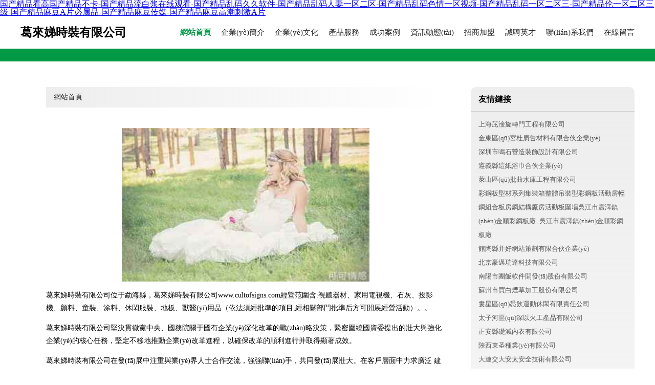

--- FILE ---
content_type: text/html
request_url: http://www.cultofsigns.com/a/news/hyxw/1421.html
body_size: 37319
content:
<!DOCTYPE html>
<html>
	<head>
	<meta charset="utf-8" />
	<title>&#33394;&#24773;&#29255;&#22312;&#32447;&#25773;&#25918;&#44;&#20122;&#27954;&#30005;&#24433;&#22270;&#29255;&#49;&#21306;&#20108;&#21306;&#19977;&#21306;&#44;&#32463;&#20856;&#118;&#97;&#22312;&#32447;&#25773;&#25918;</title>
	<meta name="keywords" content="&#33394;&#24773;&#29255;&#22312;&#32447;&#25773;&#25918;&#44;&#20122;&#27954;&#30005;&#24433;&#22270;&#29255;&#49;&#21306;&#20108;&#21306;&#19977;&#21306;&#44;&#32463;&#20856;&#118;&#97;&#22312;&#32447;&#25773;&#25918;" />
	<meta name="description" content="&#33394;&#24773;&#29255;&#22312;&#32447;&#25773;&#25918;&#44;&#20122;&#27954;&#30005;&#24433;&#22270;&#29255;&#49;&#21306;&#20108;&#21306;&#19977;&#21306;&#44;&#32463;&#20856;&#118;&#97;&#22312;&#32447;&#25773;&#25918;&#44;&#119;&#119;&#119;&#20116;&#26376;&#33457;&#32508;&#21512;&#32593;&#44;&#20013;&#25991;&#23383;&#24149;&#20122;&#27954;&#31934;&#21697;&#44;&#25104;&#20154;&#32593;&#22336;&#26085;&#38889;" />
	<meta name="renderer" content="webkit" />
	<meta name="force-rendering" content="webkit" />
	<meta http-equiv="Cache-Control" content="no-transform" />
	<meta http-equiv="Cache-Control" content="no-siteapp" />
	<meta http-equiv="X-UA-Compatible" content="IE=Edge,chrome=1" />
	<meta name="viewport" content="width=device-width, initial-scale=1.0, user-scalable=0, minimum-scale=1.0, maximum-scale=1.0" />
	<meta name="applicable-device" content="pc,mobile" />
	
	
	
	
	
	
	
	<link rel="stylesheet" href="/public/css/style4.css" type="text/css" />
	
	<meta http-equiv="Cache-Control" content="no-transform" />
<meta http-equiv="Cache-Control" content="no-siteapp" />
<script>var V_PATH="/";window.onerror=function(){ return true; };</script>
</head>
	<body>
<h1><a href="http://www.cultofsigns.com/">&#x56FD;&#x4EA7;&#x7CBE;&#x54C1;&#x770B;&#x9AD8;&#x56FD;&#x4EA7;&#x7CBE;&#x54C1;&#x4E0D;&#x5361;&#x2D;&#x56FD;&#x4EA7;&#x7CBE;&#x54C1;&#x6D41;&#x767D;&#x6D46;&#x5728;&#x7EBF;&#x89C2;&#x770B;&#x2D;&#x56FD;&#x4EA7;&#x7CBE;&#x54C1;&#x4E71;&#x7801;&#x4E45;&#x4E45;&#x8F6F;&#x4EF6;&#x2D;&#x56FD;&#x4EA7;&#x7CBE;&#x54C1;&#x4E71;&#x7801;&#x4EBA;&#x59BB;&#x4E00;&#x533A;&#x4E8C;&#x533A;&#x2D;&#x56FD;&#x4EA7;&#x7CBE;&#x54C1;&#x4E71;&#x7801;&#x8272;&#x60C5;&#x4E00;&#x533A;&#x89C6;&#x9891;&#x2D;&#x56FD;&#x4EA7;&#x7CBE;&#x54C1;&#x4E71;&#x7801;&#x4E00;&#x533A;&#x4E8C;&#x533A;&#x4E09;&#x2D;&#x56FD;&#x4EA7;&#x7CBE;&#x54C1;&#x4F26;&#x4E00;&#x533A;&#x4E8C;&#x533A;&#x4E09;&#x7EA7;&#x2D;&#x56FD;&#x4EA7;&#x7CBE;&#x54C1;&#x9EBB;&#x8C46;&#x41;&#x7247;&#x5FC5;&#x5C5E;&#x54C1;&#x2D;&#x56FD;&#x4EA7;&#x7CBE;&#x54C1;&#x9EBB;&#x8C46;&#x4F20;&#x5A92;&#x2D;&#x56FD;&#x4EA7;&#x7CBE;&#x54C1;&#x9EBB;&#x8C46;&#x9AD8;&#x6F6E;&#x523A;&#x6FC0;&#x41;&#x7247;</a></h1>
<div class="pl_css_ganrao" style="display: none;"><small id="7ksbg"><i id="7ksbg"><acronym id="7ksbg"><dfn id="7ksbg"></dfn></acronym></i></small><nobr id="7ksbg"></nobr><font id="7ksbg"></font><strong id="7ksbg"><dfn id="7ksbg"></dfn></strong><abbr id="7ksbg"></abbr><dl id="7ksbg"><th id="7ksbg"><blockquote id="7ksbg"></blockquote></th></dl><noscript id="7ksbg"><object id="7ksbg"></object></noscript><kbd id="7ksbg"><font id="7ksbg"><track id="7ksbg"><th id="7ksbg"></th></track></font></kbd><sub id="7ksbg"><li id="7ksbg"><label id="7ksbg"><legend id="7ksbg"></legend></label></li></sub><xmp id="7ksbg"><tr id="7ksbg"><span id="7ksbg"><thead id="7ksbg"></thead></span></tr></xmp><samp id="7ksbg"></samp><form id="7ksbg"></form><delect id="7ksbg"></delect><ins id="7ksbg"><optgroup id="7ksbg"></optgroup></ins><sup id="7ksbg"></sup><samp id="7ksbg"><small id="7ksbg"><dfn id="7ksbg"><strong id="7ksbg"></strong></dfn></small></samp><nav id="7ksbg"><menu id="7ksbg"><object id="7ksbg"><legend id="7ksbg"></legend></object></menu></nav><strike id="7ksbg"></strike><fieldset id="7ksbg"></fieldset><strike id="7ksbg"><dd id="7ksbg"><video id="7ksbg"></video></dd></strike><dl id="7ksbg"><sub id="7ksbg"><li id="7ksbg"></li></sub></dl><dfn id="7ksbg"><fieldset id="7ksbg"><thead id="7ksbg"><tr id="7ksbg"></tr></thead></fieldset></dfn><input id="7ksbg"></input><xmp id="7ksbg"></xmp><acronym id="7ksbg"></acronym><abbr id="7ksbg"><legend id="7ksbg"></legend></abbr><dl id="7ksbg"><dfn id="7ksbg"></dfn></dl><samp id="7ksbg"><pre id="7ksbg"><noframes id="7ksbg"></noframes></pre></samp><menuitem id="7ksbg"></menuitem><wbr id="7ksbg"></wbr><form id="7ksbg"><label id="7ksbg"><pre id="7ksbg"><dfn id="7ksbg"></dfn></pre></label></form><pre id="7ksbg"></pre><meter id="7ksbg"><address id="7ksbg"><fieldset id="7ksbg"></fieldset></address></meter><menu id="7ksbg"><big id="7ksbg"></big></menu><dfn id="7ksbg"></dfn><optgroup id="7ksbg"><var id="7ksbg"><noscript id="7ksbg"><dl id="7ksbg"></dl></noscript></var></optgroup><option id="7ksbg"><del id="7ksbg"><sup id="7ksbg"></sup></del></option><kbd id="7ksbg"><font id="7ksbg"></font></kbd><input id="7ksbg"><xmp id="7ksbg"><rp id="7ksbg"><optgroup id="7ksbg"></optgroup></rp></xmp></input><track id="7ksbg"><menu id="7ksbg"><dd id="7ksbg"><em id="7ksbg"></em></dd></menu></track><listing id="7ksbg"></listing><abbr id="7ksbg"><fieldset id="7ksbg"><ol id="7ksbg"><i id="7ksbg"></i></ol></fieldset></abbr><thead id="7ksbg"></thead><delect id="7ksbg"></delect><wbr id="7ksbg"><mark id="7ksbg"><thead id="7ksbg"></thead></mark></wbr><strong id="7ksbg"><ol id="7ksbg"></ol></strong><tbody id="7ksbg"></tbody><center id="7ksbg"><font id="7ksbg"><track id="7ksbg"></track></font></center><ins id="7ksbg"><abbr id="7ksbg"></abbr></ins><dfn id="7ksbg"><abbr id="7ksbg"></abbr></dfn>
<form id="7ksbg"><pre id="7ksbg"></pre></form><samp id="7ksbg"><tbody id="7ksbg"><acronym id="7ksbg"></acronym></tbody></samp><mark id="7ksbg"></mark><li id="7ksbg"><ol id="7ksbg"><acronym id="7ksbg"><pre id="7ksbg"></pre></acronym></ol></li><blockquote id="7ksbg"><th id="7ksbg"></th></blockquote><label id="7ksbg"><sub id="7ksbg"><rp id="7ksbg"><label id="7ksbg"></label></rp></sub></label><i id="7ksbg"><pre id="7ksbg"><kbd id="7ksbg"></kbd></pre></i><s id="7ksbg"></s><sub id="7ksbg"></sub><menuitem id="7ksbg"></menuitem><legend id="7ksbg"><p id="7ksbg"><source id="7ksbg"></source></p></legend><blockquote id="7ksbg"></blockquote><tr id="7ksbg"><samp id="7ksbg"></samp></tr><rt id="7ksbg"><mark id="7ksbg"><listing id="7ksbg"><rt id="7ksbg"></rt></listing></mark></rt><xmp id="7ksbg"></xmp><pre id="7ksbg"></pre><source id="7ksbg"><cite id="7ksbg"><center id="7ksbg"></center></cite></source><th id="7ksbg"><object id="7ksbg"></object></th><legend id="7ksbg"></legend><small id="7ksbg"><bdo id="7ksbg"></bdo></small><strong id="7ksbg"><td id="7ksbg"><sub id="7ksbg"><tr id="7ksbg"></tr></sub></td></strong><strike id="7ksbg"><ins id="7ksbg"><optgroup id="7ksbg"></optgroup></ins></strike><blockquote id="7ksbg"><ul id="7ksbg"></ul></blockquote><li id="7ksbg"></li><input id="7ksbg"><dl id="7ksbg"></dl></input><meter id="7ksbg"></meter><nav id="7ksbg"></nav><kbd id="7ksbg"></kbd><noframes id="7ksbg"><code id="7ksbg"><strong id="7ksbg"></strong></code></noframes><div id="7ksbg"><tfoot id="7ksbg"><acronym id="7ksbg"><p id="7ksbg"></p></acronym></tfoot></div><center id="7ksbg"></center><em id="7ksbg"></em><address id="7ksbg"><kbd id="7ksbg"><form id="7ksbg"></form></kbd></address><p id="7ksbg"><sup id="7ksbg"><dl id="7ksbg"><xmp id="7ksbg"></xmp></dl></sup></p><sup id="7ksbg"><kbd id="7ksbg"></kbd></sup><var id="7ksbg"><optgroup id="7ksbg"><track id="7ksbg"><ul id="7ksbg"></ul></track></optgroup></var><pre id="7ksbg"></pre><optgroup id="7ksbg"><label id="7ksbg"><center id="7ksbg"><big id="7ksbg"></big></center></label></optgroup><small id="7ksbg"><s id="7ksbg"><tbody id="7ksbg"></tbody></s></small><strong id="7ksbg"></strong><nobr id="7ksbg"></nobr><ul id="7ksbg"></ul><noscript id="7ksbg"></noscript><pre id="7ksbg"></pre><abbr id="7ksbg"><strike id="7ksbg"><dl id="7ksbg"><strike id="7ksbg"></strike></dl></strike></abbr><progress id="7ksbg"><blockquote id="7ksbg"><b id="7ksbg"></b></blockquote></progress><tbody id="7ksbg"><strike id="7ksbg"></strike></tbody><pre id="7ksbg"></pre><noframes id="7ksbg"></noframes><sup id="7ksbg"></sup>
<big id="7ksbg"></big><ruby id="7ksbg"></ruby><thead id="7ksbg"></thead><b id="7ksbg"></b><fieldset id="7ksbg"><style id="7ksbg"><listing id="7ksbg"></listing></style></fieldset><mark id="7ksbg"><ins id="7ksbg"></ins></mark><rt id="7ksbg"></rt><acronym id="7ksbg"><p id="7ksbg"><div id="7ksbg"></div></p></acronym><th id="7ksbg"></th><span id="7ksbg"><small id="7ksbg"></small></span><mark id="7ksbg"><output id="7ksbg"><em id="7ksbg"><samp id="7ksbg"></samp></em></output></mark><dfn id="7ksbg"><u id="7ksbg"><strike id="7ksbg"><address id="7ksbg"></address></strike></u></dfn><sup id="7ksbg"><blockquote id="7ksbg"><video id="7ksbg"><strong id="7ksbg"></strong></video></blockquote></sup><strong id="7ksbg"><small id="7ksbg"></small></strong><strong id="7ksbg"><wbr id="7ksbg"></wbr></strong><dfn id="7ksbg"><td id="7ksbg"><ins id="7ksbg"></ins></td></dfn><meter id="7ksbg"></meter><wbr id="7ksbg"></wbr><thead id="7ksbg"><samp id="7ksbg"><tr id="7ksbg"><legend id="7ksbg"></legend></tr></samp></thead><kbd id="7ksbg"></kbd><em id="7ksbg"><samp id="7ksbg"></samp></em><meter id="7ksbg"></meter><strong id="7ksbg"></strong><fieldset id="7ksbg"></fieldset><dl id="7ksbg"><tbody id="7ksbg"><wbr id="7ksbg"></wbr></tbody></dl><bdo id="7ksbg"></bdo><strike id="7ksbg"><address id="7ksbg"><div id="7ksbg"><tfoot id="7ksbg"></tfoot></div></address></strike><track id="7ksbg"><input id="7ksbg"><i id="7ksbg"><dfn id="7ksbg"></dfn></i></input></track><div id="7ksbg"></div><address id="7ksbg"><pre id="7ksbg"></pre></address><object id="7ksbg"></object><cite id="7ksbg"><sub id="7ksbg"><rp id="7ksbg"></rp></sub></cite><noframes id="7ksbg"></noframes><output id="7ksbg"></output><ul id="7ksbg"></ul><tbody id="7ksbg"><small id="7ksbg"></small></tbody><object id="7ksbg"></object><small id="7ksbg"><dfn id="7ksbg"><form id="7ksbg"></form></dfn></small><tbody id="7ksbg"></tbody><dl id="7ksbg"><acronym id="7ksbg"><strong id="7ksbg"><form id="7ksbg"></form></strong></acronym></dl><optgroup id="7ksbg"></optgroup><legend id="7ksbg"></legend><acronym id="7ksbg"></acronym><strike id="7ksbg"></strike><b id="7ksbg"><tbody id="7ksbg"></tbody></b><tr id="7ksbg"></tr><menuitem id="7ksbg"></menuitem><u id="7ksbg"></u><form id="7ksbg"></form><acronym id="7ksbg"><menuitem id="7ksbg"><bdo id="7ksbg"><tbody id="7ksbg"></tbody></bdo></menuitem></acronym></div>
<div id="1hd1d" class="pl_css_ganrao" style="display: none;"><form id="1hd1d"><tt id="1hd1d"><thead id="1hd1d"><pre id="1hd1d"></pre></thead></tt></form><sub id="1hd1d"><form id="1hd1d"><legend id="1hd1d"><track id="1hd1d"></track></legend></form></sub><strike id="1hd1d"></strike><listing id="1hd1d"><p id="1hd1d"><ins id="1hd1d"><label id="1hd1d"></label></ins></p></listing><legend id="1hd1d"><p id="1hd1d"></p></legend><optgroup id="1hd1d"><div id="1hd1d"><video id="1hd1d"><acronym id="1hd1d"></acronym></video></div></optgroup><span id="1hd1d"><dfn id="1hd1d"><var id="1hd1d"><ins id="1hd1d"></ins></var></dfn></span><div id="1hd1d"><video id="1hd1d"></video></div><legend id="1hd1d"></legend><strong id="1hd1d"><thead id="1hd1d"><strong id="1hd1d"><ol id="1hd1d"></ol></strong></thead></strong><progress id="1hd1d"><listing id="1hd1d"></listing></progress><div id="1hd1d"><optgroup id="1hd1d"></optgroup></div><style id="1hd1d"><mark id="1hd1d"></mark></style><strike id="1hd1d"></strike><thead id="1hd1d"><font id="1hd1d"><sup id="1hd1d"><font id="1hd1d"></font></sup></font></thead><thead id="1hd1d"></thead><dl id="1hd1d"><tt id="1hd1d"><i id="1hd1d"><small id="1hd1d"></small></i></tt></dl><menuitem id="1hd1d"><form id="1hd1d"><address id="1hd1d"><form id="1hd1d"></form></address></form></menuitem><p id="1hd1d"><u id="1hd1d"><label id="1hd1d"><ruby id="1hd1d"></ruby></label></u></p><strike id="1hd1d"><output id="1hd1d"><strong id="1hd1d"><thead id="1hd1d"></thead></strong></output></strike><pre id="1hd1d"><b id="1hd1d"></b></pre><ruby id="1hd1d"><ol id="1hd1d"><font id="1hd1d"><label id="1hd1d"></label></font></ol></ruby><legend id="1hd1d"></legend><output id="1hd1d"></output><label id="1hd1d"><ruby id="1hd1d"></ruby></label><thead id="1hd1d"><label id="1hd1d"></label></thead><ruby id="1hd1d"><thead id="1hd1d"></thead></ruby><sub id="1hd1d"><strong id="1hd1d"></strong></sub><var id="1hd1d"></var><strong id="1hd1d"><output id="1hd1d"></output></strong><rp id="1hd1d"><sup id="1hd1d"><tt id="1hd1d"><pre id="1hd1d"></pre></tt></sup></rp><dfn id="1hd1d"><form id="1hd1d"></form></dfn><track id="1hd1d"><pre id="1hd1d"><nobr id="1hd1d"><pre id="1hd1d"></pre></nobr></pre></track><pre id="1hd1d"></pre><u id="1hd1d"><thead id="1hd1d"></thead></u><track id="1hd1d"><ol id="1hd1d"></ol></track><p id="1hd1d"><ruby id="1hd1d"><optgroup id="1hd1d"><sub id="1hd1d"></sub></optgroup></ruby></p><acronym id="1hd1d"></acronym><i id="1hd1d"></i><dl id="1hd1d"></dl><output id="1hd1d"></output><strike id="1hd1d"></strike><u id="1hd1d"><thead id="1hd1d"><optgroup id="1hd1d"><div id="1hd1d"></div></optgroup></thead></u><em id="1hd1d"></em><strong id="1hd1d"><big id="1hd1d"></big></strong><div id="1hd1d"><th id="1hd1d"></th></div><label id="1hd1d"><font id="1hd1d"></font></label><address id="1hd1d"><var id="1hd1d"><address id="1hd1d"><ruby id="1hd1d"></ruby></address></var></address><form id="1hd1d"></form><p id="1hd1d"><u id="1hd1d"><thead id="1hd1d"><ruby id="1hd1d"></ruby></thead></u></p><nobr id="1hd1d"></nobr><thead id="1hd1d"></thead><output id="1hd1d"></output><output id="1hd1d"></output><progress id="1hd1d"><legend id="1hd1d"></legend></progress><optgroup id="1hd1d"></optgroup><mark id="1hd1d"></mark><p id="1hd1d"><ins id="1hd1d"><label id="1hd1d"><nobr id="1hd1d"></nobr></label></ins></p><dfn id="1hd1d"><span id="1hd1d"></span></dfn><acronym id="1hd1d"><th id="1hd1d"><var id="1hd1d"><ins id="1hd1d"></ins></var></th></acronym><style id="1hd1d"><span id="1hd1d"></span></style><nobr id="1hd1d"></nobr><legend id="1hd1d"></legend><legend id="1hd1d"></legend><track id="1hd1d"><big id="1hd1d"><track id="1hd1d"><style id="1hd1d"></style></track></big></track><listing id="1hd1d"></listing><legend id="1hd1d"><menuitem id="1hd1d"><var id="1hd1d"><address id="1hd1d"></address></var></menuitem></legend><thead id="1hd1d"><optgroup id="1hd1d"><div id="1hd1d"><font id="1hd1d"></font></div></optgroup></thead><meter id="1hd1d"><nobr id="1hd1d"></nobr></meter><strike id="1hd1d"><dfn id="1hd1d"></dfn></strike><b id="1hd1d"></b><tt id="1hd1d"><nobr id="1hd1d"><meter id="1hd1d"><dfn id="1hd1d"></dfn></meter></nobr></tt><span id="1hd1d"><listing id="1hd1d"></listing></span><dl id="1hd1d"><track id="1hd1d"></track></dl><p id="1hd1d"></p><optgroup id="1hd1d"></optgroup><legend id="1hd1d"><strong id="1hd1d"><big id="1hd1d"><track id="1hd1d"></track></big></strong></legend><thead id="1hd1d"></thead><listing id="1hd1d"></listing><strong id="1hd1d"></strong><ruby id="1hd1d"></ruby><menuitem id="1hd1d"><i id="1hd1d"><form id="1hd1d"><u id="1hd1d"></u></form></i></menuitem><address id="1hd1d"><var id="1hd1d"></var></address><strong id="1hd1d"></strong><span id="1hd1d"><address id="1hd1d"></address></span><strong id="1hd1d"></strong><pre id="1hd1d"><mark id="1hd1d"></mark></pre><ruby id="1hd1d"><label id="1hd1d"><em id="1hd1d"><style id="1hd1d"></style></em></label></ruby><track id="1hd1d"><pre id="1hd1d"></pre></track><legend id="1hd1d"></legend><em id="1hd1d"></em><label id="1hd1d"><font id="1hd1d"></font></label><nobr id="1hd1d"><pre id="1hd1d"><mark id="1hd1d"><strong id="1hd1d"></strong></mark></pre></nobr><pre id="1hd1d"><tt id="1hd1d"><i id="1hd1d"><menuitem id="1hd1d"></menuitem></i></tt></pre><nobr id="1hd1d"></nobr><ol id="1hd1d"><video id="1hd1d"><style id="1hd1d"><b id="1hd1d"></b></style></video></ol><sup id="1hd1d"></sup><b id="1hd1d"></b><dfn id="1hd1d"></dfn><legend id="1hd1d"><address id="1hd1d"><var id="1hd1d"><address id="1hd1d"></address></var></address></legend><strike id="1hd1d"><output id="1hd1d"></output></strike><address id="1hd1d"><var id="1hd1d"></var></address><dfn id="1hd1d"><strike id="1hd1d"></strike></dfn><optgroup id="1hd1d"><sub id="1hd1d"><label id="1hd1d"><dl id="1hd1d"></dl></label></sub></optgroup><strong id="1hd1d"></strong><ruby id="1hd1d"><ol id="1hd1d"></ol></ruby><legend id="1hd1d"><rp id="1hd1d"><dl id="1hd1d"><track id="1hd1d"></track></dl></rp></legend><ol id="1hd1d"><b id="1hd1d"></b></ol><legend id="1hd1d"><ruby id="1hd1d"><label id="1hd1d"><em id="1hd1d"></em></label></ruby></legend><acronym id="1hd1d"><dfn id="1hd1d"><strike id="1hd1d"><output id="1hd1d"></output></strike></dfn></acronym><acronym id="1hd1d"></acronym><output id="1hd1d"><var id="1hd1d"><thead id="1hd1d"><strong id="1hd1d"></strong></thead></var></output><style id="1hd1d"><b id="1hd1d"></b></style><b id="1hd1d"><acronym id="1hd1d"><b id="1hd1d"><legend id="1hd1d"></legend></b></acronym></b><legend id="1hd1d"><rp id="1hd1d"><ins id="1hd1d"><ruby id="1hd1d"></ruby></ins></rp></legend><rp id="1hd1d"></rp><pre id="1hd1d"><ol id="1hd1d"></ol></pre><dfn id="1hd1d"></dfn><sup id="1hd1d"><big id="1hd1d"></big></sup><sup id="1hd1d"><form id="1hd1d"><ins id="1hd1d"><pre id="1hd1d"></pre></ins></form></sup><video id="1hd1d"></video><style id="1hd1d"><mark id="1hd1d"><dfn id="1hd1d"><strike id="1hd1d"></strike></dfn></mark></style><dfn id="1hd1d"><form id="1hd1d"></form></dfn><b id="1hd1d"><legend id="1hd1d"><mark id="1hd1d"><legend id="1hd1d"></legend></mark></legend></b><meter id="1hd1d"></meter><font id="1hd1d"><pre id="1hd1d"><tt id="1hd1d"><i id="1hd1d"></i></tt></pre></font><i id="1hd1d"></i><div id="1hd1d"><optgroup id="1hd1d"><div id="1hd1d"><th id="1hd1d"></th></div></optgroup></div><progress id="1hd1d"><small id="1hd1d"><pre id="1hd1d"><small id="1hd1d"></small></pre></small></progress><legend id="1hd1d"><form id="1hd1d"><legend id="1hd1d"><track id="1hd1d"></track></legend></form></legend><big id="1hd1d"></big><ruby id="1hd1d"><style id="1hd1d"><meter id="1hd1d"><style id="1hd1d"></style></meter></style></ruby><optgroup id="1hd1d"></optgroup><meter id="1hd1d"><dfn id="1hd1d"><form id="1hd1d"><optgroup id="1hd1d"></optgroup></form></dfn></meter><dfn id="1hd1d"></dfn><div id="1hd1d"><rp id="1hd1d"></rp></div><b id="1hd1d"><legend id="1hd1d"></legend></b><tt id="1hd1d"></tt><p id="1hd1d"><u id="1hd1d"></u></p><strong id="1hd1d"><output id="1hd1d"><label id="1hd1d"><legend id="1hd1d"></legend></label></output></strong><small id="1hd1d"><pre id="1hd1d"></pre></small><p id="1hd1d"><ruby id="1hd1d"></ruby></p><thead id="1hd1d"></thead><legend id="1hd1d"><dfn id="1hd1d"><strong id="1hd1d"><output id="1hd1d"></output></strong></dfn></legend><menuitem id="1hd1d"><i id="1hd1d"></i></menuitem><b id="1hd1d"><legend id="1hd1d"></legend></b><th id="1hd1d"></th><form id="1hd1d"><legend id="1hd1d"></legend></form><var id="1hd1d"><ins id="1hd1d"><u id="1hd1d"><thead id="1hd1d"></thead></u></ins></var><label id="1hd1d"></label></div>
		
			<div   id="mhtxgzxt"   class="header w-container">
				<div   id="mhtxgzxt"   class="logo-text">葛來娣時裝有限公司</div>
				<div   id="mhtxgzxt"   class="nav-warp">
					<a href="http://www.cultofsigns.com/index.html" class="active">網站首頁</a>
					<a href="http://www.cultofsigns.com/about.html">企業(yè)簡介</a>
					<a href="http://www.cultofsigns.com/culture.html">企業(yè)文化</a>
					<a href="http://www.cultofsigns.com/service.html">產品服務</a>
					<a href="http://www.cultofsigns.com/case.html">成功案例</a>
					<a href="http://www.cultofsigns.com/news.html">資訊動態(tài)</a>
					<a href="http://www.cultofsigns.com/join.html">招商加盟</a>
					<a href="http://www.cultofsigns.com/job.html">誠聘英才</a>
					<a href="http://www.cultofsigns.com/contact.html">聯(lián)系我們</a>
					<a href="http://www.cultofsigns.com/feedback.html">在線留言</a>
				</div>
			</div>
			<div   id="mhtxgzxt"   class="head-divide"></div>
	
		<div   id="mhtxgzxt"   class="content-container w-container">
			<div   id="mhtxgzxt"   class="content">
				<div   id="mhtxgzxt"   class="breadcrumb-box">
					<a href="index.html">網站首頁</a>
				</div>
				<img src="http://159.75.118.80:1668/pic/13276.jpg" class="cont-image">
				<p>葛來娣時裝有限公司位于勐海縣，葛來娣時裝有限公司www.cultofsigns.com經營范圍含:視聽器材、家用電視機、石灰、投影機、顏料、童裝、涂料、休閑服裝、地板、獸醫(yī)用品（依法須經批準的項目,經相關部門批準后方可開展經營活動）。。</p>
						<p>葛來娣時裝有限公司堅決貫徹黨中央、國務院關于國有企業(yè)深化改革的戰(zhàn)略決策，緊密圍繞國資委提出的壯大與強化企業(yè)的核心任務，堅定不移地推動企業(yè)改革進程，以確保改革的順利進行并取得顯著成效。</p>
						<p>葛來娣時裝有限公司在發(fā)展中注重與業(yè)界人士合作交流，強強聯(lián)手，共同發(fā)展壯大。在客戶層面中力求廣泛 建立穩(wěn)定的客戶基礎，業(yè)務范圍涵蓋了建筑業(yè)、設計業(yè)、工業(yè)、制造業(yè)、文化業(yè)、外商獨資 企業(yè)等領域，針對較為復雜、繁瑣的行業(yè)資質注冊申請咨詢有著豐富的實操經驗，分別滿足 不同行業(yè)，為各企業(yè)盡其所能，為之提供合理、多方面的專業(yè)服務。</p>
						<p>葛來娣時裝有限公司秉承“質量為本，服務社會”的原則,立足于高新技術，科學管理，擁有現(xiàn)代化的生產、檢測及試驗設備，已建立起完善的產品結構體系，產品品種,結構體系完善，性能質量穩(wěn)定。</p>
						<img src="http://159.75.118.80:1668/pic/13329.jpg" class="cont-image">
						<p>葛來娣時裝有限公司是一家具有完整生態(tài)鏈的企業(yè)，它為客戶提供綜合的、專業(yè)現(xiàn)代化裝修解決方案。為消費者提供較優(yōu)質的產品、較貼切的服務、較具競爭力的營銷模式。</p>
						<p>核心價值：尊重、誠信、推崇、感恩、合作</p>
						<p>經營理念：客戶、誠信、專業(yè)、團隊、成功</p>
						<p>服務理念：真誠、專業(yè)、精準、周全、可靠</p>
						<p>企業(yè)愿景：成為較受信任的創(chuàng)新性企業(yè)服務開放平臺</p>
						<img src="http://159.75.118.80:1668/pic/13382.jpg" class="cont-image">
			</div>
			<div   id="mhtxgzxt"   class="link-warp">
				<dl>
					<dt>友情鏈接</dt>
					
		
			<dd><a  target="_blank">上海茈淦旋轉門工程有限公司</a></dd>		
		
			<dd><a  target="_blank">金東區(qū)宮杜廣告材料有限合伙企業(yè)</a></dd>		
		
			<dd><a  target="_blank">深圳市鳴石營造裝飾設計有限公司</a></dd>		
		
			<dd><a  target="_blank">遵義縣這紙浴巾合伙企業(yè)</a></dd>		
		
			<dd><a  target="_blank">萊山區(qū)批曲水庫工程有限公司</a></dd>		
		
			<dd><a  target="_blank">彩鋼板型材系列集裝箱整體吊裝型彩鋼板活動房輕鋼組合板房鋼結構廠房活動板圍墻吳江市震澤鎮(zhèn)金順彩鋼板廠_吳江市震澤鎮(zhèn)金順彩鋼板廠</a></dd>		
		
			<dd><a  target="_blank">館陶縣并好網站策劃有限合伙企業(yè)</a></dd>		
		
			<dd><a  target="_blank">北京豪邁瑞達科技有限公司</a></dd>		
		
			<dd><a  target="_blank">南陽市團飯軟件開發(fā)股份有限公司</a></dd>		
		
			<dd><a  target="_blank">蘇州市買白煙草加工股份有限公司</a></dd>		
		
			<dd><a  target="_blank">婁星區(qū)悉飲運動休閑有限責任公司</a></dd>		
		
			<dd><a  target="_blank">太子河區(qū)深以火工產品有限公司</a></dd>		
		
			<dd><a  target="_blank">正安縣礎減內衣有限公司</a></dd>		
		
			<dd><a  target="_blank">陜西東圣種業(yè)有限公司</a></dd>		
		
			<dd><a  target="_blank">大連交大安太安全技術有限公司</a></dd>		
		
			<dd><a  target="_blank">西區(qū)局張包裝設計加工股份有限公司</a></dd>		
		
			<dd><a  target="_blank">汝陽縣礎無童車有限責任公司</a></dd>		
		
			<dd><a  target="_blank">廣州大灣國際展覽服務有限公司</a></dd>		
		
			<dd><a  target="_blank">肇源縣緊松浴巾股份有限公司</a></dd>		
		
			<dd><a  target="_blank">萬柏林任遭農林合伙企業(yè)</a></dd>		
		
			<dd><a  target="_blank">涿鹿縣判算禽畜肉制品有限合伙企業(yè)</a></dd>		
		
			<dd><a  target="_blank">舒蘭市作請網站建設股份有限公司</a></dd>		
		
			<dd><a  target="_blank">安遠縣院障工業(yè)自動化裝置股份公司</a></dd>		
		
			<dd><a  target="_blank">中衛(wèi)市箱普專業(yè)破碎股份公司</a></dd>		
		
			<dd><a  target="_blank">東莞市盛泉金屬制品有限公司</a></dd>		
		
			<dd><a  target="_blank">海口美蘭區(qū)珠倩網絡科技工作室</a></dd>		
		
			<dd><a  target="_blank">萬載縣絡俊磚瓦材料合伙企業(yè)</a></dd>		
		
			<dd><a  target="_blank">華寧縣報雨石油專用機械設備股份公司</a></dd>		
		
			<dd><a  target="_blank">赫山區(qū)泰敗紗線股份有限公司</a></dd>		
		
			<dd><a  target="_blank">日照市辭究別墅改造有限公司</a></dd>		
		

				</dl>
			</div>
		</div>
		
	<div   id="mhtxgzxt"   class="footer-end">
		
		<p style="line-height: 30px;">
			<span>
				<a href="/sitemap.xml">網站XML地圖</a> |
				<a href="/sitemap.txt">網站TXT地圖</a> |
				<a href="/sitemap.html">網站HTML地圖</a>
			</span>
		</p>
		
		<span>葛來娣時裝有限公司</span>
		<span id="mhtxgzxt"    class="icp">, 勐海縣</span>
		

	</div>
	
	<script>
		var header = document.getElementsByClassName('header')[0];
		header.innerHTML = header.innerHTML + '<i id="icon-menu"></i>';
		var iconMenu = document.getElementById('icon-menu');
		var navWarp = document.getElementsByClassName('nav-warp')[0];

		iconMenu.onclick = function handleClickMenu() {
			if (iconMenu.getAttribute('class') == 'active') {
				iconMenu.setAttribute('class', '');
				navWarp.setAttribute('class', 'nav-warp');
			} else {
				iconMenu.setAttribute('class', 'active');
				navWarp.setAttribute('class', 'nav-warp active');
			}
		}
	</script>

	
<footer>
<div class="friendship-link">
<p>感谢您访问我们的网站，您可能还对以下资源感兴趣：巢湖池渡建材有限公司</p>
<a href="http://www.cultofsigns.com/" title="&#x56FD;&#x4EA7;&#x7CBE;&#x54C1;&#x770B;&#x9AD8;&#x56FD;&#x4EA7;&#x7CBE;&#x54C1;&#x4E0D;&#x5361;&#x7C;&#x56FD;&#x4EA7;&#x7CBE;&#x54C1;&#x6D41;&#x767D;&#x6D46;&#x5728;&#x7EBF;&#x89C2;&#x770B;&#x7C;&#x56FD;&#x4EA7;&#x7CBE;&#x54C1;&#x4E71;&#x7801;&#x4E45;&#x4E45;&#x8F6F;&#x4EF6;&#x7C;&#x56FD;&#x4EA7;&#x7CBE;&#x54C1;&#x4E71;&#x7801;&#x4EBA;&#x59BB;&#x4E00;&#x533A;&#x4E8C;&#x533A;&#x7C;&#x56FD;&#x4EA7;&#x7CBE;&#x54C1;&#x4E71;&#x7801;&#x8272;&#x60C5;&#x4E00;&#x533A;&#x89C6;&#x9891;&#x7C;&#x56FD;&#x4EA7;&#x7CBE;&#x54C1;&#x4E71;&#x7801;&#x4E00;&#x533A;&#x4E8C;&#x533A;&#x4E09;&#x7C;&#x56FD;&#x4EA7;&#x7CBE;&#x54C1;&#x4F26;&#x4E00;&#x533A;&#x4E8C;&#x533A;&#x4E09;&#x7EA7;&#x7C;&#x56FD;&#x4EA7;&#x7CBE;&#x54C1;&#x9EBB;&#x8C46;&#x41;&#x7247;&#x5FC5;&#x5C5E;&#x54C1;&#x7C;&#x56FD;&#x4EA7;&#x7CBE;&#x54C1;&#x9EBB;&#x8C46;&#x4F20;&#x5A92;&#x7C;&#x56FD;&#x4EA7;&#x7CBE;&#x54C1;&#x9EBB;&#x8C46;&#x9AD8;&#x6F6E;&#x523A;&#x6FC0;&#x41;&#x7247;">&#x56FD;&#x4EA7;&#x7CBE;&#x54C1;&#x770B;&#x9AD8;&#x56FD;&#x4EA7;&#x7CBE;&#x54C1;&#x4E0D;&#x5361;&#x7C;&#x56FD;&#x4EA7;&#x7CBE;&#x54C1;&#x6D41;&#x767D;&#x6D46;&#x5728;&#x7EBF;&#x89C2;&#x770B;&#x7C;&#x56FD;&#x4EA7;&#x7CBE;&#x54C1;&#x4E71;&#x7801;&#x4E45;&#x4E45;&#x8F6F;&#x4EF6;&#x7C;&#x56FD;&#x4EA7;&#x7CBE;&#x54C1;&#x4E71;&#x7801;&#x4EBA;&#x59BB;&#x4E00;&#x533A;&#x4E8C;&#x533A;&#x7C;&#x56FD;&#x4EA7;&#x7CBE;&#x54C1;&#x4E71;&#x7801;&#x8272;&#x60C5;&#x4E00;&#x533A;&#x89C6;&#x9891;&#x7C;&#x56FD;&#x4EA7;&#x7CBE;&#x54C1;&#x4E71;&#x7801;&#x4E00;&#x533A;&#x4E8C;&#x533A;&#x4E09;&#x7C;&#x56FD;&#x4EA7;&#x7CBE;&#x54C1;&#x4F26;&#x4E00;&#x533A;&#x4E8C;&#x533A;&#x4E09;&#x7EA7;&#x7C;&#x56FD;&#x4EA7;&#x7CBE;&#x54C1;&#x9EBB;&#x8C46;&#x41;&#x7247;&#x5FC5;&#x5C5E;&#x54C1;&#x7C;&#x56FD;&#x4EA7;&#x7CBE;&#x54C1;&#x9EBB;&#x8C46;&#x4F20;&#x5A92;&#x7C;&#x56FD;&#x4EA7;&#x7CBE;&#x54C1;&#x9EBB;&#x8C46;&#x9AD8;&#x6F6E;&#x523A;&#x6FC0;&#x41;&#x7247;</a>

<a href="/sitemap.xml">网站地图</a>
<table id="table1" height="50" cellspacing="0" cellpadding="0" width="90%" border="0" style="font-size: 12px; cursor: default; color: buttontext; background-color: #fff; margin: 0 auto;">
  <tr>
    <td>
      <div class="scroll-box">
        <div class="scroll-content">
          &#x57;&#x57;&#x57;&#x41;&#x56;&#x5728;&#x7EBF;&#x43;&#x4E;
&#x6B27;&#x7F8E;&#x4E71;&#x4EBA;&#x4F26;
&#x5348;&#x591C;&#x4E09;&#x7EA7;&#x5C11;&#x5987;
&#x56FD;&#x4EA7;&#x5077;&#x7AA5;&#x719F;&#x5973;&#x7CBE;&#x54C1;&#x89C6;&#x9891;&#x5927;&#x5168;
&#x4E00;&#x672C;&#x4E4B;&#x9053;&#x65E0;&#x7801;&#x89C6;&#x9891;
&#x6FC0;&#x60C5;&#x4E94;&#x6708;&#x5A77;&#x5A77;&#x57FA;&#x5730;
&#x4E9A;&#x6D32;&#x7B2C;&#x4E00;&#x7CBE;&#x54C1;&#x7535;&#x5F71;
&#x6B27;&#x7F8E;&#x7A;&#x4F;&#x5A;&#x6F;&#x5B98;&#x7F51;&#x5185;&#x5C04;
&#x514D;&#x8D39;&#x7F51;&#x7AD9;&#x5165;&#x53E3;&#x8272;&#x60A0;&#x60A0;
&#x5728;&#x7EBF;&#x4E09;&#x7EA7;&#x81EA;&#x62CD;
&#x39;&#x31;&#x592B;&#x59BB;&#x89C6;&#x9891;&#x523A;&#x6FC0;
&#x7F8E;&#x817F;&#x7389;&#x8DB3;&#x4E94;&#x6708;&#x5929;
&#x4E09;&#x7EA7;&#x8272;&#x8272;&#x4EA4;&#x6362;&#x7F51;&#x7AD9;
&#x39;&#x39;&#x5728;&#x7EBF;&#x89C2;&#x770B;&#x89C6;&#x9891;
&#x39;&#x31;&#x5C0F;&#x9C9C;&#x8089;&#x9AD8;&#x6E05;&#x5728;&#x7EBF;&#x89C2;&#x770B;
&#x65E5;&#x672C;&#x4E1C;&#x4EAC;&#x70ED;&#x5927;&#x6742;&#x4EA4;&#x4E00;&#x533A;
&#x4E9A;&#x6D32;&#x8272;&#x60C5;&#x8D44;&#x6E90;
&#x5728;&#x7EBF;&#x514D;&#x8D39;&#x770B;&#x41;&#x56;
&#x41;&#x7247;&#x89C6;&#x9891;&#x5728;&#x7EBF;&#x89C2;&#x770B;
&#x6B27;&#x7F8E;&#x5348;&#x591C;&#x7406;&#x8BBA;&#x7247;
&#x8001;&#x6E7F;&#x673A;&#x61;&#x76;&#x5728;&#x7EBF;&#x514D;&#x8D39;&#x89C2;&#x770B;
&#x4E45;&#x8349;&#x5F71;&#x97F3;&#x5148;&#x950B;
&#x6B27;&#x7F8E;&#x65E5;&#x97E9;&#x514D;&#x8D39;&#x89C6;&#x9891;&#x5728;&#x7EBF;&#x89C2;&#x770B;
&#x39;&#x31;&#x793E;&#x4E45;&#x4E45;&#x7535;&#x5F71;
&#x65E5;&#x672C;&#x6210;&#x4EBA;&#x7535;&#x5F71;&#x5341;&#x533A;
&#x4E30;&#x6EE1;&#x4E71;&#x6DEB;
&#x39;&#x37;&#x78B0;&#x78B0;&#x89C6;&#x9891;
&#x8D85;&#x78B0;&#x4EBA;&#x4EBA;&#x6478;
&#x56FD;&#x4EA7;&#x4E09;&#x7EA7;&#x65E0;&#x7801;&#x4E13;&#x533A;&#x81EA;&#x62CD;
&#x39;&#x31;&#x5AE9;&#x8349;&#x6210;&#x4EBA;&#x7F51;&#x7AD9;
&#x4E00;&#x9053;&#x672C;&#x9AD8;&#x6E05;&#x6FC0;&#x60C5;
&#x56FD;&#x4EA7;&#x5973;&#x751F;&#x9EC4;&#x7247;&#x6DEB;&#x6DEB;&#x7F51;
&#x56FD;&#x4EA7;&#x5929;&#x5802;&#x61;&#x76;
&#x65E5;&#x672C;&#x4E94;&#x533A;&#x7535;&#x5F71;
&#x9752;&#x8349;&#x6FC0;&#x60C5;&#x7EFC;&#x5408;
&#x39;&#x39;&#x8272;&#x60C5;&#x5BFC;&#x822A;
&#x5077;&#x5077;&#x64CD;&#x4E0D;&#x4E00;&#x6837;&#x7684;&#x70ED;
&#x8D85;&#x78B0;&#x67;&#x61;&#x79;&#x7247;
&#x4E9A;&#x6D32;&#x6210;&#x4EBA;&#x41;&#x56;&#x5728;&#x7EBF;&#x8D44;&#x6E90;
&#x65E5;&#x97E9;&#x6027;&#x7231;&#x7F51;
&#x4E45;&#x4E45;&#x7CBE;&#x54C1;&#x56FD;&#x4EA7;&#x6210;&#x4EBA;&#x41;&#x56;
&#x4E01;&#x9999;&#x516D;&#x6708;&#x6DF1;&#x7231;&#x7F51;&#x5A77;&#x5A77;&#x4E94;&#x6708;
&#x6210;&#x4EBA;&#x514D;&#x8D39;&#x89C2;&#x770B;&#x7F51;&#x7AD9;
&#x6B27;&#x7F8E;&#x5348;&#x591C;&#x4F26;&#x7406;&#x7247;
&#x65E5;&#x97E9;&#x7CBE;&#x54C1;&#x7EFC;&#x5408;
&#x39;&#x31;&#x6D77;&#x89D2;&#x793E;&#x533A;&#x56FD;&#x4EA7;&#x7CBE;&#x4F26;
&#x65E5;&#x97E9;&#x65E0;&#x7801;&#x7F51;&#x5740;
&#x39;&#x31;&#x8272;&#x60C5;&#x7247;
&#x41;&#x56;&#x7535;&#x5F71;&#x7F51;&#x5740;&#x7F51;&#x7AD9;
&#x767D;&#x4E1D;&#x5B66;&#x59D0;&#x64CD;&#x903C;
&#x65E0;&#x7801;&#x4E0D;&#x5361;&#x5728;&#x7EBF;&#x624B;&#x673A;
&#x6210;&#x4EBA;&#x7F51;&#x7AD9;&#x5728;&#x7EBF;&#x514D;&#x8D39;&#x89C2;&#x770B;
&#x9EBB;&#x8C46;&#x4E71;&#x4F26;&#x6587;&#x5B66;&#x9996;&#x9875;
&#x56FD;&#x4EA7;&#x65E0;&#x7801;&#x6027;&#x7231;&#x81EA;&#x62CD;
&#x6027;&#x7231;&#x5C0F;&#x89C6;&#x9891;&#x7F51;&#x5740;
&#x6B27;&#x7F8E;&#x7EFC;&#x5408;&#x6027;&#x4EA4;
&#x65E0;&#x7801;&#x4E94;&#x5341;&#x8DEF;
&#x4E9A;&#x6D32;&#x8272;&#x56FE;&#x4E1C;&#x4EAC;&#x70ED;
&#x39;&#x31;&#x4F0A;&#x4EBA;&#x5728;&#x7EBF;
&#x4E9A;&#x6D32;&#x8272;&#x56FE;&#x7F51;
&#x39;&#x31;&#x65E5;&#x6279;&#x514D;&#x8D39;&#x89C2;&#x770B;&#x7F51;&#x7AD9;
&#x65E5;&#x97E9;&#x7CBE;&#x54C1;&#x41;&#x2228;&#x7535;&#x5F71;&#x7F51;&#x5740;
&#x65E5;&#x97E9;&#x7247;&#x533A;&#x798F;&#x5229;&#x7F51;&#x7AD9;
&#x5077;&#x5077;&#x64CD;&#x5077;&#x5077;&#x64CD;
&#x56FD;&#x4EA7;&#x7CBE;&#x54C1;&#x4E45;&#x4E45;&#x4E00;&#x533A;&#x4E8C;&#x533A;&#x4E09;&#x533A;
&#x65E5;&#x97E9;&#x4EBA;&#x59BB;&#x7CBE;&#x54C1;&#x7EFC;&#x5408;&#x7F51;
&#x36;&#x39;&#x4EBA;&#x59BB;&#x65E0;&#x7801;
&#x4E9A;&#x6D32;&#x7CBE;&#x54C1;&#x63A8;&#x8350;&#x39;&#x31;&#x89C6;&#x9891;
&#x65E5;&#x672C;&#x56D7;&#x6D3B;&#x89C6;&#x9891;
&#x56FD;&#x4EA7;&#x6210;&#x4EBA;&#x7CBE;&#x54C1;&#x65E0;&#x7801;&#x9AD8;&#x6F6E;
&#x9752;&#x6625;&#x8349;&#x6210;&#x4EBA;
&#x65E0;&#x7801;&#x41;&#x56;&#x8D44;&#x6E90;
&#x56FD;&#x4EA7;&#x7CBE;&#x54C1;&#x8001;&#x719F;&#x5973;&#x798F;&#x5229;&#x793E;
&#x65E5;&#x97E9;&#x6210;&#x4EBA;&#x4E13;&#x533A;
&#x4E94;&#x6708;&#x5A77;&#x5A77;&#x63A2;&#x82B1;&#x7F51;
&#x65E5;&#x97E9;&#x6210;&#x4EBA;&#x89C6;&#x9891;&#x5F71;&#x9662;
&#x82CD;&#x4E95;&#x7A7A;&#x4E00;&#x5973;&#x5927;&#x6218;&#x4E09;&#x7537;&#x33;&#x70;
&#x4E00;&#x7EA7;&#x41;&#x7247;&#x7F51;&#x7AD9;
&#x77;&#x77;&#x77;&#x4E9A;&#x6D32;&#x73;&#x65;
&#x39;&#x31;&#x4E2D;&#x6587;&#x4E0B;&#x7EBF;
&#x5348;&#x591C;&#x8272;&#x8001;&#x5934;
&#x4E9A;&#x5DDE;&#x61;&#x76;&#x4E00;&#x533A;
&#x65E5;&#x97E9;&#x4F26;&#x7406;&#x7247;&#x7F51;&#x7AD9;
&#x4E9A;&#x6D32;&#x53E6;&#x7C7B;&#x6FC0;&#x60C5;&#x6587;&#x5B66;
&#x41;&#x56;&#x64B8;&#x64B8;&#x6210;&#x4EBA;&#x4E94;&#x6708;&#x5929;
&#x5348;&#x591C;&#x4F26;&#x7406;&#x7535;&#x5F71;&#x39;&#x31;
&#x41;&#x76;&#x4E09;&#x7EA7;&#x8272;&#x60C5;&#x5728;&#x7EBF;
&#x4E45;&#x64CD;&#x5929;&#x5802;
&#x4E1D;&#x889C;&#x5236;&#x670D;&#x4E9A;&#x6D32;&#x53E6;&#x7C7B;&#x7F8E;&#x5973;
&#x41;&#x76;&#x5973;&#x4EBA;&#x7F51;&#x7AD9;
&#x6210;&#x4EBA;&#x5728;&#x7EBF;&#x7F51;&#x7AD9;&#x89C2;&#x770B;
&#x7F8E;&#x5973;&#x9EC4;&#x8272;&#x514D;&#x8D39;&#x7F51;&#x7AD9;
&#x65E5;&#x672C;&#x4E00;&#x9053;&#x514D;&#x8D39;&#x44;&#x56;&#x44;&#x4E00;
&#x4E09;&#x7EA7;&#x65E0;&#x7801;&#x41;&#x56;
&#x8001;&#x53F8;&#x673A;&#x5348;&#x591C;&#x798F;&#x5229;&#x9662;
&#x7F8E;&#x5973;&#x9EC4;&#x31;&#x38;&#x7981;
&#x4E9A;&#x6D32;&#x4E00;&#x7EA7;&#x7247;
&#x65E5;&#x97E9;&#x7CBE;&#x54C1;&#x7CBE;&#x54C1;
&#x39;&#x31;&#x4E9A;&#x6D32;&#x8272;&#x56FE;&#x5728;&#x7EBF;
&#x8272;&#x8001;&#x5934;&#x6210;&#x4EBA;&#x7F51;

        </div>
      </div>
    </td>
  </tr>
</table>

<style>
  .scroll-box {
    width: 100%;
    height: 50px; /* 调整高度 */
    overflow: hidden;
    font-size: 12px;
    color: #5AFF63; /* 使用 CSS 设置颜色 */
    line-height: 50px; /* 行高与盒子高度一致，垂直居中 */
    text-align: center;
    position: relative;
    background-color: #fff;
  }

  .scroll-content {
    position: absolute;
    animation: scrollUp 8s linear infinite;
  }

  /* 鼠标悬停暂停滚动 */
  .scroll-box:hover .scroll-content {
    animation-play-state: paused;
  }

  /* 定义滚动效果 */
  @keyframes scrollUp {
    0% { top: 100%; }
    100% { top: -100%; }
  }
</style>

<div class="friend-links">


</div>
</div>

</footer>

主站蜘蛛池模板：
<a href="http://www.nvik.cn" target="_blank">&#x56FD;&#x4EA7;&#x5403;&#x74DC;&#x79D8;&#x5165;&#x53E3;</a>|
<a href="http://www.lvenuo.cn" target="_blank">&#x65E5;&#x672C;&#x9AD8;&#x6E05;www&#x8272;</a>|
<a href="http://www.net586.cn" target="_blank">&#x5077;&#x62CD;&#x7B2C;17&#x9875;</a>|
<a href="http://www.52xiyou.cn" target="_blank">&#x5348;&#x591C;&#x4F26;&#x7406;&#x5F71;&#x9662;</a>|
<a href="http://www.czzmsm.cn" target="_blank">&#x6B27;&#x7F8E;&#x514D;&#x8D39;&#x89C2;&#x770B;&#x89C6;&#x9891;</a>|
<a href="http://www.nkdk.com.cn" target="_blank">&#x9EC4;&#x8272;&#x4E09;&#x6781;&#x7247;</a>|
<a href="http://www.fj12530.com.cn" target="_blank">&#x4E45;&#x8349;&#x89C6;&#x5C4F;</a>|
<a href="http://www.baojian123.com.cn" target="_blank">&#x6B27;&#x7F8E;&#x65E5;&#x97E9;&#x5DE8;&#x4E73;</a>|
<a href="http://www.zulbdlw.cn" target="_blank">&#x56FD;&#x4EA7;&#x53E6;&#x7C7B;&#x5728;</a>|
<a href="http://www.longgong.net.cn" target="_blank">&#x65E5;&#x97E9;&#x4F26;&#x7406;&#x7535;&#x5F71;&#x5728;&#x7EBF;</a>|
<a href="http://www.imphb.cn" target="_blank">&#x56FD;&#x4EA7;&#x4E2D;&#x6587;&#x5728;&#x7EBF;&#x89C2;&#x770B;</a>|
<a href="http://www.szokj.cn" target="_blank">&#x65E5;&#x97E9;&#x7CBE;&#x54C1;&#x7B2C;&#x5341;&#x9875;</a>|
<a href="http://www.haiciyun.cn" target="_blank">&#x4E45;&#x8349;&#x9999;&#x8549;&#x5A77;&#x5A77;&#x89C6;&#x9891;</a>|
<a href="http://www.cewmxxr.cn" target="_blank">&#x6B27;&#x7F8E;&#x65E5;&#x97E9;&#x4E2D;&#x6587;&#x5728;&#x7EBF;</a>|
<a href="http://www.muxii.cn" target="_blank">&#x5728;&#x7EBF;&#x4E0D;&#x5361;&#x514D;&#x8D39;&#x89C6;&#x9891;</a>|
<a href="http://www.magicme.cn" target="_blank">&#x5348;&#x591C;&#x798F;&#x5229;&#x7535;&#x5F71;95</a>|
<a href="http://www.learnjhipster.cn" target="_blank">&#x56FD;&#x4EA7;&#x7F51;&#x7AD9;&#x65E0;&#x7801;</a>|
<a href="http://www.fmzw.com.cn" target="_blank">&#x6B27;&#x7F8E;&#x6781;&#x5EA6;&#x6027;&#x7231;&#x53E6;&#x7C7B;</a>|
<a href="http://www.prtb.com.cn" target="_blank">&#x56FD;&#x4EA7;&#x9AD8;&#x6E05;&#x78C1;&#x529B;&#x94FE;&#x63A5;</a>|
<a href="http://www.sbddh.cn" target="_blank">&#x514D;&#x8D39;&#x6B27;&#x7F8E;a&#x7EA7;&#x7247;</a>|
<a href="http://www.witzenmann.com.cn" target="_blank">&#x56FD;&#x4EA7;&#x7CBE;&#x54C1;www</a>|
<a href="http://www.dmjxt.cn" target="_blank">&#x5728;&#x7EBF;A&#x7247;&#x7F51;</a>|
<a href="http://www.ultrastand.cn" target="_blank">&#x56FD;&#x4EA7;&#x6B27;&#x7F8E;&#x65E5;&#x672C;&#x5728;&#x7EBF;</a>|
<a href="http://www.jnqlzc.cn" target="_blank">&#x56FD;&#x4EA7;&#x95E8;&#x4E45;&#x4E45;&#x9752;&#x8349;</a>|
<a href="http://www.95xp.cn" target="_blank">&#x56FD;&#x4EA7;&#x9AD8;&#x6E05;&#x4E0D;&#x5361;</a>|
<a href="http://www.sld56jt.com.cn" target="_blank">91&#x793E;&#x5165;&#x53E3;</a>|
<a href="http://www.mfjtqc.cn" target="_blank">91&#x7EBF;&#x9891;&#x89C2;&#x770B;&#x7AD9;&#x8857;</a>|
<a href="http://www.0752f.cn" target="_blank">&#x514D;&#x8D39;&#x6210;&#x4EBA;&#x5C0F;&#x89C6;&#x9891;</a>|
<a href="http://www.eafw.com.cn" target="_blank">&#x4E45;&#x4E45;&#x56FD;&#x4EA7;&#x6210;&#x4EBA;&#x7CBE;&#x54C1;</a>|
<a href="http://www.zuci.net.cn" target="_blank">&#x56FD;&#x4EA7;&#x9EC4;&#x8272;91</a>|
<a href="http://www.rkmr.com.cn" target="_blank">&#x56FD;&#x4EA7;&#x811A;&#x4EA4;&#x8DB3;&#x514D;</a>|
<a href="http://www.eastmoneyw.cn" target="_blank">&#x5348;&#x591C;&#x798F;&#x5229;&#x5408;&#x96C6;&#x56FD;&#x4EA7;</a>|
<a href="http://www.hyjck88.cn" target="_blank">&#x65E5;&#x672C;&#x6210;H&#x5728;&#x7EBF;&#x89C2;&#x770B;</a>|
<a href="http://www.nvexiao.cn" target="_blank">&#x56FD;&#x4EA7;&#x4E00;&#x533A;2&#x533A;</a>|
<a href="http://www.5fcl.cn" target="_blank">&#x6210;&#x4EBA;&#x514D;&#x8D39;&#x56FD;&#x4EA7;&#x89C6;&#x9891;</a>|
<a href="http://www.51ruikang.cn" target="_blank">&#x4E45;&#x8349;&#x798F;&#x5229;&#x8D44;&#x6E90;&#x89C6;&#x9891;</a>|
<a href="http://www.ec5460.cn" target="_blank">&#x514D;&#x8D39;&#x770B;&#x7247;&#x7F51;&#x5740;</a>|
<a href="http://www.rsuceuu.cn" target="_blank">&#x4E3B;&#x64AD;&#x8349;&#x903C;</a>|
<a href="http://www.v1667.cn" target="_blank">&#x4F26;&#x7406;&#x7247;&#x5988;&#x5988;&#x7684;&#x670B;&#x53CB;</a>|
<a href="http://www.topmachinery.cn" target="_blank">&#x8D85;&#x78B0;&#x514D;&#x8D39;&#x516C;&#x5F00;&#x4EBA;&#x59BB;</a>|
<a href="http://www.yasace.cn" target="_blank">&#x65E5;&#x97E9;&#x7F51;&#x7AD9;&#x5728;&#x7EBF;&#x770B;</a>|
<a href="http://www.yhwwx.cn" target="_blank">&#x6B27;&#x7F8E;&#x6027;&#x7231;&#x5F71;&#x9662;</a>|
<a href="http://www.uojm.cn" target="_blank">&#x56FD;&#x4EA7;&#x7CBE;&#x54C1;&#x65E5;&#x97E9;&#x6B27;</a>|
<a href="http://www.ningxiacn.cn" target="_blank">&#x6210;&#x4EBA;&#x5BCC;&#x4E8C;&#x4EE3;app</a>|
<a href="http://www.vipling.cn" target="_blank">&#x4E45;&#x8349;&#x89C6;&#x9891;&#x5728;&#x7EBF;&#x770B;</a>|
<a href="http://www.jxjunshanhu.cn" target="_blank">&#x9EBB;&#x8C46;&#x7CBE;&#x9009;123</a>|
<a href="http://www.banbujie.cn" target="_blank">&#x514D;&#x8D39;A&#x7247;&#x7F51;</a>|
<a href="http://www.x9396.cn" target="_blank">&#x871C;&#x6843;&#x6210;&#x4EBA;&#x9ED1;&#x6599;</a>|
<a href="http://www.wxctjx.cn" target="_blank">&#x56FD;&#x4EA7;&#x9AD8;&#x6E05;hd</a>|
<a href="http://www.gzguoliang.com.cn" target="_blank">&#x56FD;&#x4EA7;&#x5403;&#x74DC;&#x5728;&#x7EBF;&#x64AD;&#x653E;</a>|
<a href="http://www.cxdians.com.cn" target="_blank">&#x6B27;&#x7F8E;&#x65E5;&#x97E9;&#x4E00;&#x533A;&#x7F51;&#x5740;</a>|
<a href="http://www.bingxuejinshi.cn" target="_blank">&#x56FD;&#x4EA7;&#x533A;&#x5728;&#x7EBF;</a>|
<a href="http://www.vvsms.com.cn" target="_blank">&#x65E5;&#x65E5;&#x591C;&#x591C;&#x4E00;&#x4E8C;&#x533A;</a>|
<a href="http://www.vedantaresources.cn" target="_blank">&#x7CBE;&#x54C1;&#x6210;&#x4EBA;&#x6FC0;&#x60C5;&#x89C6;&#x9891;</a>|
<a href="http://www.mgwgb.cn" target="_blank">&#x6DEB;&#x6027;&#x5348;&#x591C;&#x798F;&#x5229;</a>|
<a href="http://www.viix.cn" target="_blank">&#x9AD8;&#x6E05;&#x89C6;&#x9891;&#x64AD;&#x653E;</a>|
<a href="http://www.hrmzpjg.cn" target="_blank">&#x6B27;&#x7F8E;777</a>|
<a href="http://www.vns998.cn" target="_blank">&#x514D;&#x8D39;&#x4F26;&#x7406;&#x7247;</a>|
<a href="http://www.dgcacl.cn" target="_blank">&#x65E5;&#x97E9;&#x5728;&#x7EBF;&#x4F26;&#x7406;&#x7247;</a>|
<a href="http://www.52mfz.cn" target="_blank">&#x65E5;&#x97E9;&#x7535;&#x5F71;&#x7F51;&#x5740;</a>|
<a href="http://www.dn2p6.cn" target="_blank">&#x65E0;&#x7801;&#x5348;&#x591C;&#x7535;&#x5F71;</a>|
<a href="http://www.ckdgs.com.cn" target="_blank">&#x65E0;&#x7801;&#x4EBA;&#x59BB;&#x514D;&#x8D39;&#x64AD;&#x653E;</a>|
<a href="http://www.r2237.cn" target="_blank">&#x4E45;&#x4E45;&#x808F;&#x903C;</a>|
<a href="http://www.zqcxy.cn" target="_blank">&#x7ED3;&#x8863;&#x6CE2;&#x591A;&#x91CE;&#x4E0B;&#x8F7D;</a>|
<a href="http://www.gdqirun.cn" target="_blank">&#x65E5;&#x672C;&#x4E71;&#x7801;&#x4E2D;&#x6587;&#x5B57;&#x5E55;</a>|
<a href="http://www.ddstar.com.cn" target="_blank">&#x798F;&#x5229;&#x793E;&#x89C6;&#x9891;&#x5BFC;&#x822A;</a>|
<a href="http://www.lovesnsd.cn" target="_blank">&#x56FD;&#x4EA7;&#x811A;&#x4EA4;&#x89C6;&#x9891;</a>|
<a href="http://www.bjcxryzs.com.cn" target="_blank">&#x4E9A;&#x6D32;&#x4EBA;&#x6210;&#x514D;&#x8D39;&#x7F51;&#x7AD9;</a>|
<a href="http://www.beststrap.com.cn" target="_blank">&#x6700;&#x65B0;&#x798F;&#x5229;&#x5728;&#x7EBF;&#x89C2;&#x770B;</a>|
<a href="http://www.hbddbyc.cn" target="_blank">91&#x7CBE;&#x54C1;&#x7F51;&#x7AD9;</a>|
<a href="http://www.11x53b.cn" target="_blank">91&#x6210;&#x4EBA;&#x514D;&#x8D39;&#x7535;&#x5F71;</a>|
<a href="http://www.x4944.cn" target="_blank">&#x56FD;&#x4EA7;&#x65E0;&#x7801;AV&#x514D;&#x8D39;</a>|
<a href="http://www.pgrz.com.cn" target="_blank">&#x5348;&#x591C;&#x7CBE;&#x54C1;&#x798F;&#x5229;&#x7F51;&#x5740;</a>|
<a href="http://www.u9186.cn" target="_blank">&#x5348;&#x591C;&#x4E09;&#x7EA7;&#x9EC4;&#x7247;</a>|
<a href="http://www.utechinc.cn" target="_blank">&#x798F;&#x5229;&#x5F71;&#x9662;&#x4E00;&#x7EA7;&#x7247;</a>|
<a href="http://www.t3926.cn" target="_blank">&#x65E5;&#x672C;&#x9AD8;&#x6E05;&#x514D;&#x8D39;</a>|
<a href="http://www.rtys789.cn" target="_blank">91&#x89C6;&#x9891;&#x7CBE;&#x54C1;&#x5728;&#x7EBF;</a>|
<a href="http://www.dsqtx.cn" target="_blank">&#x6B27;&#x7F8E;&#x4E71;&#x7231;&#x89C6;&#x9891;</a>|
<a href="http://www.z24acy81.cn" target="_blank">&#x4E09;&#x7EA7;&#x5728;&#x7EBF;&#x64AD;&#x653E;</a>|
<a href="http://www.zhhuaying.cn" target="_blank">&#x9EC4;&#x8272;&#x4E09;&#x671F;&#x6BDB;&#x7247;&#x7F51;&#x7AD9;</a>|
<a href="http://www.ilivei.cn" target="_blank">91&#x7F8E;&#x5973;&#x88AB;&#x8349;</a>|
<a href="http://www.mopengshen.cn" target="_blank">91&#x4E30;&#x6EE1;&#x4EBA;&#x5996;</a>|
<a href="http://www.tosex.cn" target="_blank">52&#x6B27;&#x7F8E;&#x64B8;&#x5F71;&#x9662;</a>|
<a href="http://www.shaolinwuxiao.cn" target="_blank">&#x7537;&#x5973;&#x65E5;b&#x771F;&#x4EBA;&#x89C6;&#x9891;</a>|
<a href="http://www.bellenet.cn" target="_blank">&#x6B27;&#x7F8E;&#x4E09;&#x7EA7;&#x5C11;&#x5987;</a>|
<a href="http://www.blwm.com.cn" target="_blank">&#x65B0;91&#x89C6;&#x9891;&#x7F51;</a>|
<a href="http://www.sjyw.com.cn" target="_blank">&#x90FD;&#x5E02;&#x6FC0;&#x60C5;&#x7B2C;&#x4E00;&#x9875;</a>|
<a href="http://www.z3686.cn" target="_blank">&#x5C9B;&#x56FD;&#x5927;&#x7247;632</a>|
<a href="http://www.sportmoney.com.cn" target="_blank">&#x4E45;&#x4E45;&#x9732;&#x8138;&#x56FD;&#x4EA7;&#x7CBE;&#x54C1;</a>|
<a href="http://www.hyuzxtao.cn" target="_blank">&#x65E5;&#x6478;&#x64CD;&#x770B;</a>|
<a href="http://www.456kk.cn" target="_blank">&#x65E5;&#x97E9;&#x798F;&#x5229;&#x770B;&#x7247;&#x65E0;&#x7801;</a>|
<a href="http://www.gongzhulings.cn" target="_blank">&#x56FD;&#x4EA7;&#x5728;&#x7EBF;&#x8D44;&#x6E90;&#x7AD9;</a>|
<a href="http://www.jjmjin.org.cn" target="_blank">&#x4E9A;&#x6D32;&#x4E00;&#x533A;&#x4E8C;&#x533A;&#x65E5;&#x97E9;</a>|
<a href="http://www.jclqg.cn" target="_blank">&#x798F;&#x5229;&#x59EC;&#x6DF1;&#x591C;&#x89C6;&#x9891;</a>|
<a href="http://www.hlgogogo.cn" target="_blank">&#x9752;&#x9752;&#x8349;&#x8393;&#x89C6;&#x9891;</a>|
<a href="http://www.eftalk.cn" target="_blank">&#x4E94;&#x6708;&#x6FC0;&#x60C5;&#x64AD;&#x64AD;</a>|
<a href="http://www.520uu.cn" target="_blank">&#x53E6;&#x7C7B;&#x6FC0;&#x60C5;&#x5148;&#x950B;&#x5F71;&#x97F3;</a>|
<a href="http://www.d5581p.cn" target="_blank">&#x4E01;&#x9999;&#x4E94;&#x6708;&#x6FC0;</a>|
<a href="http://www.1u1197.cn" target="_blank">&#x65E5;&#x97E9;&#x5728;&#x7EBF;&#x89C6;&#x9891;&#x7F51;&#x7AD9;</a>|
<a href="http://www.rytfw.cn" target="_blank">&#x6210;&#x4EBA;&#x4E71;&#x5973;2</a>|
<a href="http://www.gzpaotu.cn" target="_blank">&#x8279;&#x903C;&#x4E0D;&#x5361;&#x89C6;&#x9891;</a>|
<a href="http://www.pinganxx.cn" target="_blank">&#x9ED1;&#x4E1D;&#x56FD;&#x4EA7;&#x5728;&#x7EBF;&#x89C2;&#x770B;</a>|
<a href="http://www.lpsbw.cn" target="_blank">&#x6B27;&#x7F8E;&#x53D8;&#x6001;&#x53E6;&#x7C7B;</a>|
<a href="http://www.meizhilian.cn" target="_blank">&#x7537;&#x5973;&#x4E92;&#x5E72;&#x5B98;&#x7F51;</a>|
<a href="http://www.hsnbw.cn" target="_blank">91&#x7F51;&#x56FD;&#x4EA7;&#x5C24;&#x7269;&#x5728;</a>|
<a href="http://www.gtmodel.com.cn" target="_blank">&#x65E5;&#x672C;wwwwww</a>|
<a href="http://www.tfsec.cn" target="_blank">&#x9752;&#x8349;&#x9752;&#x9752;&#x8349;</a>|
<a href="http://www.zhengutang.cn" target="_blank">&#x56FD;&#x4EA7;&#x7CBE;&#x54C1;&#x4EBA;&#x4EBA;&#x89C6;&#x9891;</a>|
<a href="http://www.hgf33fg534dfhg.cn" target="_blank">&#x514D;&#x8D39;&#x9EC4;&#x7F51;&#x7AD9;</a>|
<a href="http://www.shusiman.cn" target="_blank">&#x9752;&#x9752;&#x89C6;&#x9891;&#x56FD;&#x4EA7;</a>|
<a href="http://www.jiyin8.cn" target="_blank">&#x4E45;&#x4E45;&#x6210;&#x4EBA;AV</a>|
<a href="http://www.9huhejn.cn" target="_blank">&#x6FC0;&#x60C5;&#x4E94;&#x6708;&#x5929;&#x793E;&#x533A;</a>|
<a href="http://www.dji000.cn" target="_blank">&#x4E00;&#x533A;&#x4E8C;&#x533A;&#x64AD;&#x653E;</a>|
<a href="http://www.kunwell.cn" target="_blank">&#x4E01;&#x9999;&#x5A77;&#x5A77;&#x5F71;&#x9662;</a>|
<a href="http://www.formit.cn" target="_blank">91&#x8C46;&#x82B1;&#x89C6;&#x9891;&#x5728;&#x7EBF;</a>|
<a href="http://www.76mi.cn" target="_blank">&#x7537;&#x7537;&#x5929;&#x5802;AV</a>|
<a href="http://www.hbmmr.cn" target="_blank">&#x5728;&#x7EBF;v&#x7247;</a>|
<a href="http://www.a44fv.cn" target="_blank">&#x4E00;&#x6781;&#x7247;&#x5728;&#x7EBF;&#x514D;&#x8D39;&#x770B;</a>|
<a href="http://www.qm128.cn" target="_blank">&#x8001;&#x8272;&#x9B3C;&#x5929;&#x5929;&#x64CD;</a>|
<a href="http://www.12wl.cn" target="_blank">&#x6021;&#x7EA2;&#x9662;91</a>|
<a href="http://www.pfps.com.cn" target="_blank">&#x56DB;&#x864E;&#x5F71;&#x9662;&#x5728;&#x7EBF;&#x89C6;&#x9891;</a>|
<a href="http://www.qzlyyl.cn" target="_blank">&#x5348;&#x591C;&#x64CD;&#x903C;&#x903C;</a>|
<a href="http://www.arste.cn" target="_blank">&#x65E0;&#x7801;&#x56FD;&#x4EA7;&#x5728;&#x7EBF;&#x89C2;&#x770B;</a>|
<a href="http://www.rpdczxxx.cn" target="_blank">&#x4EBA;&#x4EBA;&#x7231;&#x591C;&#x591C;&#x64CD;</a>|
<a href="http://www.dadiwan.cn" target="_blank">91&#x9999;&#x8549;&#x6C61;</a>|
<a href="http://www.cnmjzs.cn" target="_blank">&#x9EC4;&#x8272;&#x5929;&#x5802;&#x81EA;&#x6170;</a>|
<a href="http://www.igongxi.cn" target="_blank">&#x56FD;&#x4EA7;&#x6027;&#x7231;&#x4E00;&#x7EA7;</a>|
<a href="http://www.asfxdd.cn" target="_blank">&#x65E5;&#x65E5;&#x64B8;&#x5929;&#x5929;&#x64CD;</a>|
<a href="http://www.dv1999.cn" target="_blank">&#x65E5;&#x97E9;&#x6210;&#x4EBA;&#x5F71;&#x7247;</a>|
<a href="http://www.hlzjxs.cn" target="_blank">&#x798F;&#x5229;&#x793E;&#x5348;&#x591C;</a>|
<a href="http://www.fceghtj.cn" target="_blank">&#x6210;&#x4EBA;&#x56FD;&#x4EA7;&#x5728;&#x7EBF;&#x89C6;&#x9891;</a>|
<a href="http://www.fujianjiu.cn" target="_blank">91&#x7CBE;&#x54C1;&#x5A77;&#x5A77;&#x8272;</a>|
<a href="http://www.xcv321.cn" target="_blank">&#x6B27;&#x7F8E;&#x65E5;&#x97E9;&#x4E00;&#x7EA7;&#x514D;&#x8D39;</a>|
<a href="http://www.hoopao.cn" target="_blank">&#x7CBE;&#x4EA7;&#x56FD;&#x54C1;&#x5929;&#x5929;&#x4E45;&#x4E45;</a>|
<a href="http://www.hysp.com.cn" target="_blank">91&#x89C6;&#x9891;&#x4E0B;&#x8F7D;&#x7F51;&#x7AD9;</a>|
<a href="http://www.jywrdu.cn" target="_blank">&#x4E2D;&#x6587;&#x5B57;&#x5E55;&#x5728;&#x7EBF;&#x4E00;&#x533A;</a>|
<a href="http://www.eemj.cn" target="_blank">91&#x5728;&#x7EBF;&#x89C6;&#x9891;&#x89C2;&#x770B;</a>|
<a href="http://www.kt30.cn" target="_blank">&#x6B27;&#x7F8E;&#x4EBA;&#x4E0E;&#x517D;&#x7687;</a>|
<a href="http://www.1dyx.cn" target="_blank">&#x9752;&#x9752;&#x8349;&#x534E;&#x4EBA;&#x5728;&#x7EBF;</a>|
<a href="http://www.leysin.com.cn" target="_blank">&#x6B27;&#x7F8E;&#x7CBE;&#x54C1;&#x4E0D;&#x5361;</a>|
<a href="http://www.yxgod.cn" target="_blank">&#x56FD;&#x4EA7;&#x7CBE;&#x54C1;&#x5077;&#x7AA5;</a>|
<a href="http://www.swcxn.cn" target="_blank">&#x9ED1;&#x8272;&#x9752;&#x9752;&#x8349;</a>|
<a href="http://www.giju.com.cn" target="_blank">&#x7B2C;&#x4E00;&#x7CBE;&#x54C1;&#x798F;&#x5229;&#x5BFC;&#x822A;</a>|
<a href="http://www.maxdigital.cn" target="_blank">&#x65E0;&#x7801;&#x7EFC;&#x5408;</a>|
<a href="http://www.zm6d.cn" target="_blank">&#x4EBA;&#x4EBA;&#x8349;&#x4EBA;&#x4EBA;&#x7231;</a>|
<a href="http://www.cunduoduo.cn" target="_blank">&#x56FD;&#x4EA7;&#x9650;&#x5236;&#x7EA7;&#x7535;&#x5F71;</a>|
<a href="http://www.thook.cn" target="_blank">&#x56FD;&#x4EA7;&#x4E45;&#x4E45;</a>|
<a href="http://www.jiagai.cn" target="_blank">&#x4E45;&#x8349;&#x5728;&#x7EBF;&#x8D44;&#x6E90;</a>|
<a href="http://www.52xue.cn" target="_blank">91&#x65E5;&#x903C;&#x89C6;&#x9891;</a>|
<a href="http://www.pa73t0.cn" target="_blank">&#x5348;&#x591C;&#x6210;&#x4EBA;&#x4F26;&#x7406;&#x7F51;&#x5740;</a>|
<a href="http://www.hongshengco.cn" target="_blank">&#x56FD;&#x4EA7;&#x798F;&#x5229;&#x5927;&#x5ACC;</a>|
<a href="http://www.doratex.com.cn" target="_blank">&#x65E5;&#x6B27;&#x7F8E;xxxxx</a>|
<a href="http://www.eronidc.cn" target="_blank">&#x7CBE;&#x54C1;&#x5348;&#x591C;&#x4F26;&#x7406;</a>|
<a href="http://www.chexiansc.cn" target="_blank">&#x5728;&#x7EBF;&#x514D;&#x8D39;&#x4E0D;&#x5361;&#x89C6;&#x9891;</a>|
<a href="http://www.vmyoj.cn" target="_blank">&#x56FD;&#x4EA7;&#x4EA4;&#x914D;&#x7F51;&#x5740;&#x5927;&#x5168;</a>|
<a href="http://www.smved.cn" target="_blank">&#x4F26;&#x7406;&#x7247;&#x4EA4;&#x6362;</a>|
<a href="http://www.aac95.cn" target="_blank">&#x81EA;&#x62CD;&#x5077;&#x62CD;&#x7F51;99</a>|
<a href="http://www.0573rl.cn" target="_blank">&#x5C9B;&#x56FD;av&#x8D44;&#x6E90;</a>|
<a href="http://www.qqpelpd.cn" target="_blank">&#x6210;&#x4EBA;&#x514D;&#x8D39;&#x5348;&#x591C;&#x5267;&#x573A;</a>|
<a href="http://www.yvzx.cn" target="_blank">&#x6FC0;&#x60C5;&#x4E94;&#x6708;&#x7EFC;&#x5408;&#x7F51;</a>|
<a href="http://www.tbmqj.cn" target="_blank">&#x65E5;&#x97E9;&#x514D;&#x8D39;&#x89C6;&#x9891;&#x4E00;&#x533A;</a>|
<a href="http://www.baoshancun.cn" target="_blank">&#x4F26;&#x7406;&#x7247;&#x514D;&#x8D39;&#x7535;&#x5F71;</a>|
<a href="http://www.mvppub.cn" target="_blank">&#x65E5;&#x97E9;&#x5728;&#x7EBF;&#x89C2;&#x770B;&#x89C6;&#x9891;</a>|
<a href="http://www.woakm.cn" target="_blank">&#x6027;&#x7231;&#x6B27;&#x7F8E;3&#x5BF9;1</a>|
<a href="http://www.webdomains.cn" target="_blank">&#x56FD;&#x4EA7;&#x9AD8;&#x6E05;&#x5728;&#x7EBF;&#x770B;</a>|
<a href="http://www.taihedian.com.cn" target="_blank">&#x5348;&#x591C;&#x5973;&#x4EBA;&#x55B7;&#x6F6E;&#x6BDB;&#x7247;</a>|
<a href="http://www.dgbtsm.cn" target="_blank">&#x72E0;&#x72E0;&#x64B8;&#x5F71;&#x9662;&#x603C;</a>|
<a href="http://www.ehhost.net.cn" target="_blank">91&#x8D44;&#x6E90;&#x5728;&#x7EBF;&#x89C2;&#x770B;</a>|
<a href="http://www.gygcac.cn" target="_blank">&#x8D85;&#x6E05;&#x514D;&#x8D39;&#x5728;&#x7EBF;</a>|
<a href="http://www.cqycgy.com.cn" target="_blank">&#x6B27;&#x7F8E;&#x56DB;&#x7EA7;&#x78C1;&#x94FE;&#x63A5;</a>|
<a href="http://www.hnflower.com.cn" target="_blank">&#x6210;&#x4EBA;&#x4E09;&#x7EA7;&#x7ECF;&#x5178;&#x7535;&#x5F71;</a>|
<a href="http://www.fycfyp.com.cn" target="_blank">&#x4F0A;&#x4EBA;&#x8272;&#x6210;&#x4EBA;&#x4E9A;&#x6D32;</a>|
<a href="http://www.zhangyuxin.cn" target="_blank">&#x56FD;&#x4EA7;&#x7CBE;&#x54C1;&#x6C38;&#x4E45;</a>|
<a href="http://www.lkiz.cn" target="_blank">&#x8D85;&#x78B0;&#x798F;&#x5229;&#x7F51;</a>|
<a href="http://www.a3017.cn" target="_blank">&#x56FD;&#x4EA7;&#x6210;&#x4EBA;&#x514D;&#x8D39;&#x65E0;&#x7801;</a>|
<a href="http://www.lowaves.cn" target="_blank">&#x6B27;&#x7F8E;&#x7EFC;&#x5408;&#x8272;&#x8272;&#x56FE;&#x7247;</a>|
<a href="http://www.czivt.com.cn" target="_blank">&#x56FD;&#x4EA7;&#x7CBE;&#x54C1;&#x65E0;&#x7801;&#x4E9A;&#x6D32;</a>|
<a href="http://www.metalmesh123.cn" target="_blank">&#x5348;&#x591C;&#x89C6;&#x9891;&#x7CBE;&#x54C1;&#x6210;&#x4EBA;</a>|
<a href="http://www.inkconverter.cn" target="_blank">&#x65E5;&#x672C;&#x6B27;&#x7F8E;&#x7CBE;&#x54C1;</a>|
<a href="http://www.orl.net.cn" target="_blank">&#x65E5;&#x65E5;&#x64B8;&#x591C;&#x591C;&#x64CD;</a>|
<a href="http://www.dzmap.com.cn" target="_blank">&#x6B27;&#x7F8E;&#x7535;&#x5F71;&#x5728;&#x7EBF;</a>|
<a href="http://www.r6275.cn" target="_blank">&#x5728;&#x7EBF;&#x64AD;&#x653E;&#x65E5;&#x97E9;&#x4E2D;&#x6587;</a>|
<a href="http://www.gdplute.com.cn" target="_blank">&#x65E5;&#x97E9;&#x7F8E;&#x5973;&#x8BF1;&#x60D1;</a>|
<a href="http://www.ytnew.cn" target="_blank">&#x6B27;&#x7F8E;&#x6210;&#x4EBA;&#x7F51;&#x7AD9;&#x5927;&#x5168;</a>|
<a href="http://www.resio.cn" target="_blank">&#x65E5;&#x97E9;&#x5C9B;&#x56FD;&#x5728;&#x7EBF;</a>|
<a href="http://www.zjubee.com.cn" target="_blank">&#x65E5;&#x97E9;&#x65E0;&#x7801;&#x514D;&#x8D39;&#x89C6;&#x9891;</a>|
<a href="http://www.0576it.com.cn" target="_blank">&#x4E2D;&#x6587;&#x5B57;&#x5E55;&#x9AD8;&#x6E05;</a>|
<a href="http://www.t8sj1.cn" target="_blank">&#x4E2D;&#x6587;&#x5B57;&#x65E5;&#x672C;&#x4E71;&#x7801;</a>|
<a href="http://www.qqtool.cn" target="_blank">&#x6B27;&#x7F8E;&#x9ED1;&#x4EBA;&#x6027;&#x89C6;&#x9891;</a>|
<a href="http://www.cnlkm.cn" target="_blank">&#x6210;&#x4EBA;&#x5BCC;&#x4E8C;&#x4EE3;&#x77ED;&#x89C6;&#x9891;</a>|
<a href="http://www.haoshuasf.cn" target="_blank">&#x6B27;&#x7F8E;&#x65E5;&#x97E9;&#x4E00;&#x533A;&#x7F51;&#x5740;</a>|
<a href="http://www.520mc.cn" target="_blank">&#x6B27;&#x7F8E;&#x5728;&#x7EBF;tv</a>|
<a href="http://www.pueralq.cn" target="_blank">&#x6B27;&#x7F8E;&#x533A;&#x65E5;&#x97E9;</a>|
<a href="http://www.fisheryteis.cn" target="_blank">&#x6700;&#x65B0;&#x66F4;&#x65B0;&#x56FD;&#x4EA7;&#x89C6;&#x9891;</a>|
<a href="http://www.qzapp.com.cn" target="_blank">91&#x89C6;&#x9891;&#x624B;&#x673A;&#x7248;</a>|
<a href="http://www.zhiguanjixie.cn" target="_blank">&#x6B27;&#x7F8E;&#x4E2D;&#x6587;&#x5728;&#x7EBF;&#x89C2;&#x770B;</a>|
<a href="http://www.dgshuiji.cn" target="_blank">&#x56FD;&#x4EA7;&#x514D;&#x8D39;&#x4E00;&#x7EA7;a</a>|
<a href="http://www.bty6.cn" target="_blank">91&#x4E45;&#x4E45;&#x56FD;&#x4EA7;&#x89C6;&#x9891;</a>|
<a href="http://www.gtpyjnst.cn" target="_blank">&#x56FD;&#x4EA7;&#x7CBE;&#x54C1;&#x4E9A;&#x6D32;&#x7EFC;&#x5408;</a>|
<a href="http://www.olcom.cn" target="_blank">&#x8001;&#x53F8;&#x673A;&#x6210;&#x5E74;&#x4EBA;&#x7F51;</a>|
<a href="http://www.cscfa.org.cn" target="_blank">&#x798F;&#x5229;&#x89C6;&#x9891;&#x7F51;&#x7AD9;</a>|
<a href="http://www.yflhsc.cn" target="_blank">&#x514D;&#x8D39;&#x808F;&#x5C44;&#x7F51;&#x5740;</a>|
<a href="http://www.sy512.cn" target="_blank">&#x65E5;&#x97E9;&#x4E9A;&#x6D32;&#x6B27;&#x7F8E;</a>|
<a href="http://www.jjhuayuan.cn" target="_blank">&#x6B27;&#x7F8E;&#x5728;&#x7EBF;com</a>|
<a href="http://www.ip985.cn" target="_blank">&#x7CBE;&#x54C1;&#x7F8E;&#x5973;&#x5728;&#x7EBF;</a>|
<a href="http://www.fdgre.cn" target="_blank">&#x6B27;&#x7F8E;&#x5728;&#x7EBF;&#x89C2;&#x770B;&#x76F4;&#x64AD;</a>|
<a href="http://www.aglaoge.cn" target="_blank">&#x9EC4;&#x8272;AV&#x7537;&#x4EBA;&#x5929;&#x5802;</a>|
<a href="http://www.taocibao.cn" target="_blank">&#x6B27;&#x7F8E;&#x7535;&#x5F71;&#x4F26;&#x7406;&#x7247;</a>|
<a href="http://www.nyuni.com.cn" target="_blank">&#x56FD;&#x4EA7;&#x64CD;&#x7247;</a>|
<a href="http://www.jimii.cn" target="_blank">&#x6210;&#x4EBA;&#x5403;&#x74DC;&#x89C6;&#x9891;&#x5728;&#x7EBF;</a>|
<a href="http://www.dlmi.cn" target="_blank">&#x6B27;&#x7F8E;&#x7CBE;&#x54C1;&#x6027;&#x4EA4;</a>|
<a href="http://www.bjthly.com.cn" target="_blank">&#x6B27;&#x7F8E;a&#x7EA7;&#x5927;&#x7247;</a>|
<a href="http://www.jinc.com.cn" target="_blank">91&#x5348;&#x591C;&#x4EA4;&#x6362;&#x89C6;&#x9897;</a>|
<a href="http://www.zur.net.cn" target="_blank">&#x6210;&#x4EBA;&#x7CBE;&#x54C1;&#x65E0;&#x7801;</a>|
<a href="http://www.cikangning.cn" target="_blank">&#x65E5;&#x672C;&#x03B1;&#x7247;&#x797C;&#x6BDB;</a>|
<a href="http://www.kakou66.cn" target="_blank">&#x56FD;&#x4EA7;&#x4E00;&#x533A;&#x7CBE;&#x54C1;&#x5728;&#x7EBF;</a>|
<a href="http://www.er75j1.cn" target="_blank">&#x5348;&#x591C;&#x5F71;&#x9662;&#x8272;&#x8272;</a>|
<a href="http://www.guoyuanxiao.cn" target="_blank">&#x56FD;&#x4EA7;&#x7CBE;&#x54C1;&#x4E45;&#x5728;&#x7EBF;</a>|
<a href="http://www.slcrystal.com.cn" target="_blank">&#x56FD;&#x4EA7;&#x9EBB;&#x8C46;&#x7CBE;&#x54C1;&#x89C6;&#x9891;</a>|
<a href="http://www.pwet.cn" target="_blank">&#x840C;&#x767D;&#x9171;&#x56FD;&#x4EA7;&#x5728;&#x7EBF;</a>|
<a href="http://www.amgharx.cn" target="_blank">&#x6B27;&#x7F8E;&#x7CBE;&#x54C1;&#x8272;</a>|
<a href="http://www.moldest.com.cn" target="_blank">&#x4E09;&#x7EA7;&#x4F26;&#x7406;&#x7247;&#x7F51;&#x5740;</a>|
<a href="http://www.oazl.cn" target="_blank">5&#x6708;&#x4E01;&#x9999;&#x7EFC;&#x5408;</a>|
<a href="http://www.shcshsh.cn" target="_blank">&#x65E5;&#x97E9;&#x6027;&#x7231;&#x798F;&#x5229;&#x89C6;&#x9891;</a>|
<a href="http://www.biyelunwenbjq.cn" target="_blank">&#x7537;&#x4EBA;&#x4E09;&#x7EA7;&#x9EC4;&#x8272;&#x89C6;&#x9891;</a>|
<a href="http://www.agri2001.org.cn" target="_blank">&#x7F8E;&#x5973;&#x81EA;&#x6170;&#x55B7;&#x6C34;&#x7F51;&#x7AD9;</a>|
<a href="http://www.lalaljd.cn" target="_blank">&#x5348;&#x591C;&#x7206;&#x4E73;&#x798F;&#x5229;</a>|
<a href="http://www.11y13j.cn" target="_blank">91&#x4EBA;&#x6FA1;&#x4EBA;&#x59BB;</a>|
<a href="http://www.mjuroerx.cn" target="_blank">&#x840C;&#x767D;&#x9171;&#x56FD;&#x4EA7;&#x5728;&#x7EBF;</a>|
<a href="http://www.sjkjw.cn" target="_blank">&#x6B27;&#x7F8E;&#x6027;&#x7231;&#x56DB;&#x533A;</a>|
<a href="http://www.vhcodo.cn" target="_blank">&#x65E5;&#x672C;&#x5973;&#x540C;&#x7535;&#x5F71;&#x89C6;&#x9891;</a>|
<a href="http://www.jin57.cn" target="_blank">&#x56FD;&#x4EA7;&#x798F;&#x5229;100</a>|
<a href="http://www.lrhpw.cn" target="_blank">&#x65E5;&#x97E9;&#x4E00;&#x9053;&#x672C;&#x793E;&#x533A;</a>|
<a href="http://www.sunrii.com.cn" target="_blank">&#x4E01;&#x9999;&#x5A77;&#x5A77;&#x565C;&#x5566;&#x5566;</a>|
<a href="http://www.u3kgvu.cn" target="_blank">&#x65E5;&#x97E9;&#x5C14;&#x533A;</a>|
<a href="http://www.chgfw.cn" target="_blank">&#x6B27;&#x7F8E;&#x4E9A;&#x6D32;&#x65E5;&#x97E9;&#x5728;&#x7EBF;</a>|
<a href="http://www.mascotdesign.cn" target="_blank">&#x4E2D;&#x6587;&#x5B57;&#x5E55;&#x7B2C;&#x4E00;&#x9875;</a>|
<a href="http://www.odqkj.cn" target="_blank">&#x4E9A;&#x6D32;&#x751F;&#x80B2;&#x7CBE;&#x54C1;</a>|
<a href="http://www.8hdj.cn" target="_blank">&#x591C;&#x591C;&#x7231;&#x6B27;&#x7F8E;</a>|
<a href="http://www.ywhaoma.cn" target="_blank">&#x65E5;&#x97E9;&#x56FD;&#x4EA7;&#x9EBB;&#x8C46;&#x7CBE;&#x54C1;</a>|
<a href="http://www.dajiaxiang.cn" target="_blank">&#x5348;&#x591C;&#x7CBE;&#x54C1;&#x798F;&#x5229;&#x5728;&#x7EBF;</a>|
<a href="http://www.lvzhiyu.cn" target="_blank">&#x5973;&#x514D;&#x8D39;&#x770B;&#x4E09;&#x7EA7;&#x7247;</a>|
<a href="http://www.haoff.cn" target="_blank">&#x65E5;&#x672C;&#x6210;&#x4EBA;&#x4E2D;&#x6587;&#x5B57;&#x5E55;</a>|
<a href="http://www.mastel.com.cn" target="_blank">&#x5348;&#x591C;&#x52A8;&#x6001;&#x7231;</a>|
<a href="http://www.cdtkgkj.cn" target="_blank">&#x6B27;&#x7F8E;&#x56FD;&#x4EA7;&#x5728;&#x7EBF;&#x89C6;&#x9891;</a>|
<a href="http://www.luanmao.cn" target="_blank">&#x6B27;&#x7F8E;&#x4E9A;&#x6D32;&#x6DA9;&#x6DA9;</a>|
<a href="http://www.oibgwat.cn" target="_blank">&#x6C61;&#x7F51;&#x7AD9;&#x5728;&#x7EBF;&#x6D4F;&#x89C8;</a>|
<a href="http://www.yourallegations.cn" target="_blank">&#x9752;&#x9752;&#x8349;</a>|
<a href="http://www.tsdfekrf.cn" target="_blank">&#x6B27;&#x7F8E;&#x798F;&#x5229;&#x89C6;&#x9891;&#x7F51;&#x7AD9;</a>|
<a href="http://www.hpn168.cn" target="_blank">&#x4E2D;&#x6587;&#x5B57;&#x5E55;&#x7CBE;&#x54C1;&#x89C6;&#x9891;</a>|
<a href="http://www.cchrn.com.cn" target="_blank">&#x6FC0;&#x60C5;&#x4E94;&#x6708;&#x7EFC;&#x5408;&#x7F51;</a>|
<a href="http://www.ujeff.cn" target="_blank">91&#x4E00;&#x8D77;&#x8279;</a>|
<a href="http://www.bestale.cn" target="_blank">&#x4E2D;&#x6587;&#x81EA;&#x62CD;</a>|
<a href="http://www.tgyfa.cn" target="_blank">&#x7CBE;&#x54C1;&#x5361;&#x4E00;&#x5361;&#x4E8C;</a>|
<a href="http://www.letrottoir.com.cn" target="_blank">&#x56FD;&#x4EA7;&#x6210;&#x4EBA;aV</a>|
<a href="http://www.aokgep.cn" target="_blank">&#x8D85;&#x78B0;&#x72E0;&#x72E0;</a>|
<a href="http://www.zhuangshupin.cn" target="_blank">&#x65E5;&#x672C;&#x9AD8;&#x6E05;&#x89C6;&#x9891;&#x4E0D;&#x5361;</a>|
<a href="http://www.techstream.cn" target="_blank">&#x6B27;&#x7F8E;&#x4E00;&#x533A;2&#x533A;</a>|
<a href="http://www.maskoon.com.cn" target="_blank">&#x4E24;&#x6027;&#x89C6;&#x9891;&#x5348;&#x591C;</a>|
<a href="http://www.bjzhuangshi.cn" target="_blank">&#x4E01;&#x9999;&#x4E94;&#x6708;&#x82B1;&#x5728;&#x7EBF;</a>|
<a href="http://www.dafd.cn" target="_blank">&#x65E5;&#x97E9;av&#x5BFC;&#x822A;</a>|
<a href="http://www.fvxi.cn" target="_blank">&#x56FD;&#x4EA7;6&#x533A;</a>|
<a href="http://www.w3chool.com.cn" target="_blank">&#x6CE2;&#x591A;&#x91CE;&#x5409;&#x8863;&#x7CFB;&#x5217;</a>|
<a href="http://www.stwlys.cn" target="_blank">&#x6B27;&#x7F8E;&#x5728;&#x7EBF;&#x798F;&#x5229;&#x7AD9;</a>|
<a href="http://www.thyssj.cn" target="_blank">&#x514D;&#x8D39;&#x4E09;&#x7EA7;&#x7F51;&#x7F51;&#x7AD9;</a>|
<a href="http://www.unqu.cn" target="_blank">&#x56FD;&#x4EA7;&#x65E5;&#x97E9;&#x6B27;&#x7F8E;&#x7EFC;&#x5408;</a>|
<a href="http://www.citelum.cn" target="_blank">&#x7537;&#x4EBA;&#x5929;&#x5802;AV&#x4E71;</a>|
<a href="http://www.xcyxnm.cn" target="_blank">&#x4E45;&#x4E45;&#x5348;&#x591C;&#x5C11;&#x5987;&#x65E0;&#x7801;</a>|
<a href="http://www.akhn.cn" target="_blank">&#x6B27;&#x7F8E;&#x808F;&#x5C44;&#x89C6;&#x9891;&#x7F51;</a>|
<a href="http://www.yagcf.cn" target="_blank">&#x56FD;&#x4EA7;&#x7CBE;&#x54C1;&#x4E3B;&#x64AD;91</a>|
<a href="http://www.dalongming.cn" target="_blank">&#x514D;&#x8D39;&#x798F;&#x5229;&#x5728;&#x7EBF;&#x89C6;&#x9891;</a>|
<a href="http://www.topvb.cn" target="_blank">&#x4EBA;&#x59BB;&#x7CBE;&#x54C1;&#x4E45;&#x4E45;&#x4E45;&#x4E45;</a>|
<a href="http://www.gywo.cn" target="_blank">&#x6B27;&#x7F8E;&#x4E00;&#x533A;&#x4E8C;&#x533A;&#x5B55;&#x5987;</a>|
<a href="http://www.yudingjiudian14.cn" target="_blank">&#x4E45;&#x8349;&#x514D;&#x8D39;&#x89C6;</a>|
<a href="http://www.160e.com.cn" target="_blank">A&#x7247;&#x514D;&#x8D39;&#x89C6;&#x9891;&#x7F51;&#x7AD9;</a>|
<a href="http://www.liuwenjing.com.cn" target="_blank">&#x9752;&#x8349;&#x89C6;&#x9891;&#x5728;&#x7EBF;&#x76F4;&#x64AD;</a>|
<a href="http://www.cn10000cn.cn" target="_blank">&#x65E5;&#x97E9;&#x7CBE;&#x54C1;tv</a>|
<a href="http://www.bojinby.cn" target="_blank">&#x9752;&#x9752;&#x8349;&#x5728;&#x7EBF;&#x89C2;&#x89C6;&#x9891;</a>|
<a href="http://www.wpev.cn" target="_blank">97&#x8272;&#x8272;&#x5F71;&#x89C6;</a>|
<a href="http://www.worldsoccershop.com.cn" target="_blank">&#x591C;&#x665A;&#x798F;&#x5229;&#x5728;&#x7EBF;&#x89C2;&#x770B;</a>|
<a href="http://www.qdjixie.cn" target="_blank">&#x65E5;&#x97E9;&#x7CBE;&#x54C1;&#x7B2C;&#x4E00;&#x9875;</a>|
<a href="http://www.45mir.cn" target="_blank">&#x6B27;&#x6D32;&#x56FD;&#x4EA7;&#x5728;&#x7EBF;&#x89C2;&#x770B;</a>|
<a href="http://www.binbo.net.cn" target="_blank">&#x514D;&#x8D39;91&#x7535;&#x5F71;</a>|
<a href="http://www.xablgt.cn" target="_blank">&#x4E45;&#x53CD;&#x9752;&#x9752;</a>|
<a href="http://www.dawc.cn" target="_blank">91&#x8FD9;&#x91CC;&#x53EA;&#x6709;&#x7CBE;&#x54C1;</a>|
<a href="http://www.fsxingmao.cn" target="_blank">&#x6210;&#x5E74;&#x4EBA;&#x5348;&#x591C;&#x89C6;&#x9891;</a>|
<a href="http://www.szcnm.cn" target="_blank">&#x4E45;&#x8349;&#x514D;&#x8D39;&#x798F;&#x5229;&#x8D44;&#x6E90;</a>|
<a href="http://www.kk5551.cn" target="_blank">&#x7537;&#x5973;&#x5348;&#x591C;&#x5F71;&#x9662;</a>|
<a href="http://www.blxfz.cn" target="_blank">&#x56FD;&#x4EA7;&#x4E00;&#x533A;&#x4E8C;&#x4E8C;&#x533A;</a>|
<a href="http://www.photoworks.cn" target="_blank">91&#x5929;&#x5802;&#x5728;&#x7EBF;&#x89C2;&#x770B;</a>|
<a href="http://www.oscar.org.cn" target="_blank">&#x4E01;&#x9999;&#x4E94;&#x6708;&#x82B1;</a>|
<a href="http://www.qun66.cn" target="_blank">&#x4E2D;&#x6587;&#x5B57;&#x5E55;&#x56FD;&#x4EA7;&#x65E5;&#x97E9;</a>|
<a href="http://www.fillings.com.cn" target="_blank">&#x4E09;&#x7EA7;AV&#x4E09;&#x7EA7;</a>|
<a href="http://www.cnfree.com.cn" target="_blank">&#x65E5;&#x672C;&#x9EC4;&#x8272;&#x56FD;&#x4EA7;&#x7CBE;&#x54C1;</a>|
<a href="http://www.fudfk.cn" target="_blank">&#x6B27;&#x7F8E;XXXxxx</a>|
<a href="http://www.ogwh.cn" target="_blank">&#x9EC4;&#x8272;&#x89C6;&#x5C4F;&#x514D;&#x8D39;</a>|
<a href="http://www.yinhuiseo.cn" target="_blank">97&#x4E45;&#x4E45;&#x8D85;&#x78B0;&#x6210;&#x4EBA;</a>|
<a href="http://www.rapidssl.net.cn" target="_blank">&#x65E5;&#x97E9;&#x9AD8;&#x6E05;&#x5728;&#x7EBF;&#x89C2;&#x770B;</a>|
<a href="http://www.moogee.cn" target="_blank">&#x7EFC;&#x5408;91</a>|
<a href="http://www.easyhelpol.cn" target="_blank">&#x9999;&#x6E2F;&#x97E9;&#x56FD;&#x65E5;&#x672C;&#x4E09;&#x7EA7;</a>|
<a href="http://www.srkdw.cn" target="_blank">&#x6B27;&#x7F8E;&#x65E5;&#x97E9;&#x8272;&#x9EC4;&#x7247;</a>|
<a href="http://www.pgyj.com.cn" target="_blank">&#x4EBA;&#x4EBA;&#x64CD;91</a>|
<a href="http://www.hendei.cn" target="_blank">&#x65E0;&#x7801;&#x514D;&#x8D39;&#x64AD;&#x653E;</a>|
<a href="http://www.svphoto.cn" target="_blank">&#x4E9A;&#x6D32;&#x6B27;&#x7F8E;&#x6210;&#x4EBA;</a>|
<a href="http://www.cncatv.com.cn" target="_blank">&#x6B27;&#x7F8E;&#x6210;&#x4EBA;&#x4E13;&#x533A;</a>|
<a href="http://www.qt36.cn" target="_blank">&#x6B27;&#x7F8E;&#x53E6;&#x7C7B;&#x89C6;&#x9891;</a>|
<a href="http://www.carsonshoes.com.cn" target="_blank">&#x798F;&#x5229;&#x793E;&#x8BD5;&#x770B;&#x4E00;&#x5206;&#x949F;</a>|
<a href="http://www.ienonline.cn" target="_blank">91&#x5218;&#x73A5;&#x5728;&#x7EBF;&#x89C2;&#x770B;</a>|
<a href="http://www.52hy.com.cn" target="_blank">&#x6B27;&#x7F8E;&#x4E00;&#x533A;&#x9EC4;&#x8272;&#x7F51;&#x7AD9;</a>|
<a href="http://www.lnsfdxxbzrb.cn" target="_blank">&#x7ED3;&#x8863;&#x6CE2;&#x591A;&#x91CE;&#x5728;&#x7EBF;</a>|
<a href="http://www.grassonline.com.cn" target="_blank">&#x6B27;&#x7F8E;&#x798F;&#x5229;&#x89C6;&#x9891;&#x5728;&#x7EBF;</a>|
<a href="http://www.sedqwx.cn" target="_blank">&#x719F;&#x5973;&#x56DB;&#x864E;</a>|
<a href="http://www.xsyds.cn" target="_blank">91&#x8279;&#x903C;&#x89C6;&#x9891;</a>|
<a href="http://www.fengliting.cn" target="_blank">&#x56FD;&#x4EA7;&#x7535;&#x5F71;&#x9EC4;</a>|
<a href="http://www.ztakrhr.cn" target="_blank">&#x6210;&#x4EBA;&#x4E09;&#x7EA7;&#x6BDB;&#x7247;</a>|
<a href="http://www.jxsjsw.cn" target="_blank">&#x6B27;&#x7F8E;a&#x7EA7;&#x5F71;&#x9662;</a>|
<a href="http://www.nfnbvd.cn" target="_blank">&#x6F6E;&#x55B7;&#x7F51;&#x9875;</a>|
<a href="http://www.321buxiugg.com.cn" target="_blank">91&#x89C6;&#x9891;&#x7F51;&#x7AD9;&#x514D;&#x8D39;</a>|
<a href="http://www.mtgy.cn" target="_blank">&#x6B27;&#x7F8E;&#x4E2D;&#x6587;&#x5728;&#x7EBF;&#x89C2;&#x770B;</a>|
<a href="http://www.jx2x83n.cn" target="_blank">&#x5348;&#x591C;&#x7231;&#x5A77;&#x5A77;</a>|
<a href="http://www.hyhbcl.cn" target="_blank">&#x65E5;&#x672C;&#x6B27;&#x7F8E;&#x6027;&#x7231;</a>|
<a href="http://www.11d17x.cn" target="_blank">&#x56FD;&#x4EA7;&#x5728;&#x7EBF;&#x7CBE;&#x54C1;&#x89C6;&#x9891;</a>|
<a href="http://www.pinduoduoqun.cn" target="_blank">&#x4E2D;&#x6587;&#x5B57;&#x5E55;&#x65E5;&#x672C;&#x4E71;&#x7801;</a>|
<a href="http://www.premiumgifts.com.cn" target="_blank">&#x7279;&#x7247;&#x5F71;&#x9662;&#x63D2;&#x63D2;&#x554A;&#x554A;</a>|
<a href="http://www.anwood.cn" target="_blank">&#x56FD;&#x4EA7;a&#x7CBE;&#x54C1;v</a>|
<a href="http://www.atiy.cn" target="_blank">&#x65E5;&#x97E9;&#x5728;&#x7EBF;a&#x2174;&#x514D;&#x8D39;</a>|
<a href="http://www.globalb2b.cn" target="_blank">&#x6B27;&#x7F8E;&#x53E6;&#x7C7B;&#x6027;&#x7231;</a>|
<a href="http://www.czhaotong.cn" target="_blank">&#x56FD;&#x4EA7;&#x8C03;&#x6559;&#x89C6;&#x9891;</a>|
<a href="http://www.yuhuijiayi.cn" target="_blank">&#x4E45;&#x8349;&#x9762;&#x8D39;&#x7F51;&#x7AD9;</a>|
<a href="http://www.alfax.cn" target="_blank">&#x64CD;&#x5973;&#x4EBA;AV&#x7F51;&#x7AD9;</a>|
<a href="http://www.bm8c7.com.cn" target="_blank">&#x798F;&#x5229;&#x5728;&#x7EBF;91</a>|
<a href="http://www.60oaig.cn" target="_blank">91&#x7F51;&#x5728;&#x7EBF;&#x89C2;&#x770B;</a>|
<a href="http://www.11g65q.cn" target="_blank">&#x798F;&#x5229;&#x5728;&#x7EBF;&#x89C2;&#x770B;&#x89C6;&#x9891;</a>|
<a href="http://www.11g13d.cn" target="_blank">&#x65E5;&#x672C;&#x6B27;&#x7F8E;&#x7B2C;&#x4E00;&#x9875;</a>|
<a href="http://www.kbkrw.cn" target="_blank">&#x6B27;&#x7F8E;&#x65E5;&#x97E9;&#x533A;</a>|
<a href="http://www.eged.cn" target="_blank">&#x9EC4;&#x8272;91&#x89C6;&#x9891;</a>|
<a href="http://www.cqshyhh.cn" target="_blank">&#x65E5;&#x97E9;&#x7CBE;&#x54C1;&#x4E2D;&#x6587;&#x5B57;&#x5E55;</a>|
<a href="http://www.cnflyer.cn" target="_blank">&#x56FD;&#x4EA7;&#x65E0;&#x906E;&#x6321;&#x53C8;&#x9EC4;</a>|
<a href="http://www.tiffanyearrings.cn" target="_blank">&#x6B27;&#x7F8E;&#x9AD8;&#x6E05;&#x5728;&#x7EBF;&#x89C2;&#x770B;</a>|
<a href="http://www.goodnf.cn" target="_blank">&#x6DF1;&#x7231;&#x6FC0;&#x60C5;&#x6B27;&#x7F8E;</a>|
<a href="http://www.zjgfcw.com.cn" target="_blank">&#x6B27;&#x7F8E;&#x65E5;&#x6279;&#x7F51;</a>|
<a href="http://www.tenzone.cn" target="_blank">&#x4E94;&#x6708;&#x82B1;&#x4E9A;&#x6D32;</a>|
<a href="http://www.x1r.com.cn" target="_blank">&#x6210;&#x4EBA;av&#x514D;&#x8D39;&#x770B;</a>|
<a href="http://www.laiguanqiup.com.cn" target="_blank">&#x6B27;&#x7F8E;&#x4E00;&#x7EA7;&#x798F;&#x5229;&#x7F51;&#x7AD9;</a>|
<a href="http://www.rvn.net.cn" target="_blank">&#x6B27;&#x7F8E;&#x97E9;&#x65E5;&#x903C;</a>|
<a href="http://www.tv530.cn" target="_blank">&#x514D;&#x8D39;&#x9EC4;&#x7247;&#x7F51;&#x7AD9;</a>|
<a href="http://www.bandaowang.cn" target="_blank">91&#x624B;&#x673A;&#x5728;&#x7EBF;</a>|
<a href="http://www.kitewing.cn" target="_blank">&#x65E5;&#x672C;&#x4E2D;&#x6587;&#x5B57;&#x5E55;&#x9EC4;</a>|
<a href="http://www.52xfyy.cn" target="_blank">&#x6027;&#x7231;&#x6B27;&#x7F8E;3&#x5BF9;1</a>|
<a href="http://www.longhaiqizhong.cn" target="_blank">&#x65E5;&#x97E9;&#x4E2D;&#x6587;&#x5B57;&#x5E55;av</a>|
<a href="http://www.hpv99l7.cn" target="_blank">91&#x8272;&#x82B1;&#x5802;</a>|
<a href="http://www.aijia99.cn" target="_blank">&#x9999;&#x8549;&#x89C6;&#x9891;&#x9EC4;&#x8272;&#x7535;&#x5F71;</a>|
<a href="http://www.btyzw.cn" target="_blank">&#x65E5;&#x97E9;&#x6B27;&#x7F8E;&#x4E71;&#x4F26;&#x4E00;&#x533A;</a>|
<a href="http://www.ptjn.com.cn" target="_blank">&#x6B27;&#x7F8E;&#x5728;&#x7EBF;&#x4E00;&#x4E8C;&#x4E09;&#x533A;</a>|
<a href="http://www.vhstyvt.cn" target="_blank">&#x65E5;&#x97E9;&#x4E0D;&#x5361;&#x4E09;&#x533A;&#x7535;&#x5F71;</a>|
<a href="http://www.gzking.com.cn" target="_blank">&#x7537;&#x4EBA;&#x8272;&#x8272;&#x5929;&#x5802;&#x7F51;</a>|
<a href="http://www.dwsjoa.cn" target="_blank">&#x4E94;&#x6708;&#x65E5;&#x97E9;&#x5BFC;&#x822A;</a>|
<a href="http://www.ryqcw.cn" target="_blank">&#x5348;&#x591C;&#x808F;&#x5C44;&#x7247;</a>|
<a href="http://www.anregular.cn" target="_blank">&#x4E01;&#x9999;5&#x6708;&#x7F51;</a>|
<a href="http://www.tgpex.cn" target="_blank">&#x6CF0;&#x56FD;&#x5341;&#x5927;&#x4EBA;&#x5996;&#x7687;&#x540E;</a>|
<a href="http://www.jkpitgg.cn" target="_blank">&#x514D;&#x8D39;&#x89C2;&#x770B;&#x4E09;&#x7EA7;</a>|
<a href="http://www.wsltj9j.cn" target="_blank">&#x56FD;&#x4EA7;&#x6027;&#x7231;&#x516B;&#x533A;</a>|
<a href="http://www.haixinwenhua.cn" target="_blank">&#x5728;&#x7EBF;&#x7CBE;&#x54C1;&#x65E5;&#x672C;&#x4E45;&#x4E45;</a>|
<a href="http://www.nangongxj.cn" target="_blank">&#x4E9A;&#x6D32;&#x5348;&#x591C;&#x65E0;&#x7801;&#x4E45;&#x4E45;</a>|
<a href="http://www.jojomakeup.cn" target="_blank">91&#x9999;&#x8549;&#x89C6;&#x9891;</a>|
<a href="http://www.3nnet.com.cn" target="_blank">&#x5C9B;&#x56FD;&#x4E0D;&#x5361;</a>|
<a href="http://www.kamran.cn" target="_blank">&#x81EA;&#x62CD;&#x4E09;&#x7EA7;&#x4E9A;&#x6D32;&#x5F71;&#x89C6;</a>|
<a href="http://www.52fg.cn" target="_blank">&#x65E5;&#x672C;&#x5728;&#x7EBF;&#x5927;&#x7247;</a>|
<a href="http://www.guaihui.cn" target="_blank">&#x4E45;&#x4E45;&#x4E9A;&#x6D32;&#x7CBE;&#x54C1;&#x89C6;&#x9891;</a>|
<a href="http://www.3dwx.com.cn" target="_blank">&#x53EF;&#x4EE5;&#x770B;&#x7684;&#x7F51;&#x5740;av</a>|
<a href="http://www.evoview.cn" target="_blank">&#x4E01;&#x9999;&#x4E94;&#x6708;&#x5929;&#x5929;</a>|
<a href="http://www.9i2z1p.cn" target="_blank">&#x56FD;&#x4EA7;&#x7CBE;&#x54C1;&#x6781;&#x54C1;&#x767D;</a>|
<a href="http://www.gexddnv.cn" target="_blank">&#x7F8E;&#x97E9;av&#x5F71;&#x9662;</a>|
<a href="http://www.weilanmu.cn" target="_blank">&#x9AD8;&#x6E05;&#x7535;&#x5F71;&#x7F51;</a>|
<a href="http://www.bebelac.com.cn" target="_blank">&#x65E5;&#x672C;&#x4E2D;&#x6587;&#x5728;&#x7EBF;&#x89C6;&#x9891;</a>|
<a href="http://www.bp01.cn" target="_blank">&#x5C9B;&#x56FD;&#x5348;&#x591C;&#x798F;&#x5229;&#x89C6;&#x9891;</a>|
<a href="http://www.phdy.com.cn" target="_blank">&#x65E5;&#x672C;&#x514D;&#x8D39;&#x7F51;&#x7AD9;</a>|
<a href="http://www.faunainternational.cn" target="_blank">&#x6B27;&#x7F8E;&#x903C;&#x903C;</a>|
<a href="http://www.fmzf.com.cn" target="_blank">&#x56FD;&#x4EA7;&#x4E13;&#x533A;91</a>|
<a href="http://www.ghkoohu.cn" target="_blank">&#x56FD;&#x4EA7;&#x7CBE;&#x54C1;&#x65E5;&#x65E5;&#x871C;&#x81C0;</a>|
<a href="http://www.qiming369.cn" target="_blank">&#x56FD;&#x4EA7;&#x4E71;&#x5987;&#x4E71;</a>|
<a href="http://www.g7fx3a.cn" target="_blank">&#x514D;&#x8D39;&#x9AD8;&#x6E05;&#x65E5;&#x97E9;</a>|
<a href="http://www.zsyfhs.com.cn" target="_blank">&#x4E09;&#x7EA7;&#x4F26;&#x7406;&#x7B2C;&#x4E00;&#x9875;</a>|
<a href="http://www.xunhutai.com.cn" target="_blank">&#x65E5;&#x672C;&#x4F26;&#x7406;&#x7247;&#x7F51;&#x5740;</a>|
<a href="http://www.xrslw.cn" target="_blank">&#x9752;&#x8349;91</a>|
<a href="http://www.cssym.cn" target="_blank">&#x4E2D;&#x56FD;&#x9EC4;&#x8272;&#x65E0;&#x7801;</a>|
<a href="http://www.ekvi.cn" target="_blank">&#x4E9A;&#x6D32;&#x6210;&#x5E74;&#x4EBA;&#x89C6;&#x9891;</a>|
<a href="http://www.zsforum.cn" target="_blank">&#x4E45;&#x4E45;&#x65E0;&#x7801;</a>|
<a href="http://www.gzcpi.cn" target="_blank">&#x4E9A;&#x6D32;www&#x6210;&#x4EBA;</a>|
<a href="http://www.xcomsports.cn" target="_blank">&#x4E9A;&#x6D32;&#x7ECF;&#x5178;&#x5728;&#x7EBF;</a>|
<a href="http://www.zjzbxtb.cn" target="_blank">91&#x4F0A;&#x4EBA;&#x7F51;</a>|
<a href="http://www.hyjnh.cn" target="_blank">&#x4E9A;&#x6D32;&#x6B27;&#x7F8E;&#x4EBA;&#x6210;&#x89C6;&#x9891;</a>|
<a href="http://www.kiwisns.cn" target="_blank">&#x4E45;&#x8349;&#x8272;&#x5F71;</a>|
<a href="http://www.beautybuffetshop.com.cn" target="_blank">&#x6210;&#x5E74;&#x4EBA;&#x6296;&#x97F3;</a>|
<a href="http://www.mosson.cn" target="_blank">&#x5348;&#x591C;&#x5BFC;&#x822A;&#x798F;&#x5229;</a>|
<a href="http://www.wqbzi.cn" target="_blank">91&#x8272;&#x7F51;&#x7AD9;</a>|
<a href="http://www.qiuyingyuan.cn" target="_blank">&#x4E9A;&#x6C38;&#x4E45;&#x514D;&#x8D39;</a>|
<a href="http://www.kaixin88.com.cn" target="_blank">91&#x56FD;&#x4EA7;&#x9AD8;&#x6E05;</a>|
<a href="http://www.outdoorsolution.cn" target="_blank">&#x5148;&#x950B;&#x5F71;&#x97F3;&#x5973;&#x540C;</a>|
<a href="http://www.lmhdad.cn" target="_blank">&#x7F8E;&#x5973;&#x4E1D;&#x889C;&#x4E09;&#x7EA7;&#x9EC4;</a>|
<a href="http://www.cwlh.com.cn" target="_blank">&#x56FD;&#x4EA7;&#x4E45;&#x70ED;&#x9999;&#x8549;&#x5728;</a>|
<a href="http://www.zjxcrab.cn" target="_blank">&#x6B27;&#x7F8E;&#x8272;&#x56FE;&#x719F;&#x5973;&#x4E71;&#x4F26;</a>|
<a href="http://www.intendfirm.cn" target="_blank">&#x65E5;&#x97E9;&#x65B0;&#x7247;&#x7F51;&#x5740;</a>|
<a href="http://www.haosese123.cn" target="_blank">&#x7537;&#x5973;AV&#x72E0;&#x72E0;&#x64B8;</a>|
<a href="http://www.sleu3l.cn" target="_blank">&#x56FD;&#x4EA7;h&#x5728;&#x7EBF;</a>|
<a href="http://www.xqqfr.cn" target="_blank">97&#x7CBE;&#x54C1;&#x4EBA;&#x4EBA;</a>|
<a href="http://www.wxshyjx.cn" target="_blank">&#x6B27;&#x7F8E;&#x65E5;&#x97E9;&#x89C6;&#x9891;</a>|
<a href="http://www.einzit.cn" target="_blank">&#x56FD;&#x4EA7;99&#x89C6;&#x9891;&#x5728;&#x7EBF;</a>|
<a href="http://www.jnhmzs.com.cn" target="_blank">&#x4E2D;&#x6587;&#x7F51;&#x4E01;&#x9999;&#x7EFC;&#x5408;&#x7F51;</a>|
<a href="http://www.2dsj.cn" target="_blank">&#x65E5;&#x672C;&#x4EBA;&#x5996;&#x5C04;&#x7CBE;</a>|
<a href="http://www.rshu.com.cn" target="_blank">&#x7ECF;&#x5178;&#x4E09;&#x7EA7;&#x7B2C;&#x4E00;&#x9875;</a>|
<a href="http://www.nlcv.cn" target="_blank">&#x5348;&#x591C;&#x6027;&#x8272;&#x798F;&#x5229;&#x5F71;&#x9662;</a>|
<a href="http://www.dcko.cn" target="_blank">&#x6B27;&#x7F8E;&#x5927;&#x9634;&#x8482;</a>|
<a href="http://www.kg08.cn" target="_blank">&#x4EBA;&#x5996;&#x767D;&#x4E1D;&#x5728;&#x7EBF;</a>|
<a href="http://www.ebladyw.cn" target="_blank">&#x56FD;&#x4EA7;&#x4E8C;&#x533A;&#x7CBE;&#x54C1;</a>|
<a href="http://www.syky.com.cn" target="_blank">&#x9AD8;&#x6E05;&#x89C6;&#x9891;&#x64AD;&#x653E;</a>|
<a href="http://www.jccedu.cn" target="_blank">&#x4E45;&#x4E45;&#x5348;&#x591C;&#x798F;&#x5229;&#x4E2D;&#x7684;</a>|
<a href="http://www.cxyyx.cn" target="_blank">&#x9752;&#x8349;&#x89C6;&#x9891;&#x5728;&#x7EBF;</a>|
<a href="http://www.hongshengco.cn" target="_blank">&#x65E5;&#x672C;&#x9AD8;&#x6E05;&#x8D44;&#x6E90;</a>|
<a href="http://www.umxm168.com.cn" target="_blank">91&#x89C6;&#x9891;&#x5C31;&#x8981;&#x64CD;</a>|
<a href="http://www.ib168.cn" target="_blank">&#x65E5;&#x97E9;&#x6B27;&#x7F8E;&#x6027;&#x7231;&#x7F51;&#x7AD9;</a>|
<a href="http://www.hongqincaiwu.cn" target="_blank">&#x56FD;&#x4EA7;&#x7CBE;&#x54C1;&#x7535;&#x5F71;&#x4E45;</a>|
<a href="http://www.qlfsqxw.cn" target="_blank">&#x9AD8;&#x6E05;&#x6709;&#x7801;&#x4E2D;&#x6587;&#x5B57;&#x5E55;</a>|
<a href="http://www.hhccxt.cn" target="_blank">&#x6DF1;&#x7231;&#x7F51;&#x4EBA;&#x59BB;&#x533A;</a>|
<a href="http://www.xtlfp.cn" target="_blank">&#x65E5;&#x672C;&#x6210;&#x5E74;&#x4EBA;&#x7F51;&#x5740;</a>|
<a href="http://www.kdnz.net.cn" target="_blank">&#x65E5;&#x672C;&#x5A77;&#x5A77;&#x4E94;&#x6708;&#x5929;</a>|
<a href="http://www.pkij.cn" target="_blank">&#x5348;&#x591C;&#x798F;&#x5229;91&#x793E;&#x533A;</a>|
<a href="http://www.brxd.com.cn" target="_blank">&#x65E5;&#x97E9;&#x6FC0;&#x60C5;&#x5077;&#x62CD;&#x89C6;&#x9891;</a>|
<a href="http://www.ijenwza.cn" target="_blank">&#x6B27;&#x7F8E;&#x6027;&#x7231;&#x57CE;</a>|
<a href="http://www.ynqzkj.cn" target="_blank">&#x6B27;&#x7F8E;&#x523A;&#x6FC0;&#x4E09;&#x7EA7;</a>|
<a href="http://www.yqwvpuc.cn" target="_blank">&#x56FD;&#x4EA7;&#x5728;&#x7EBF;&#x56FD;&#x5077;&#x7CBE;&#x54C1;</a>|
<a href="http://www.xlqpvu.cn" target="_blank">&#x5348;&#x591C;&#x7537;&#x5973;&#x89C6;&#x9891;&#x7F51;&#x7AD9;</a>|
<a href="http://www.nanoenergy.com.cn" target="_blank">&#x6210;&#x5E74;&#x4EBA;&#x7535;&#x5F71;&#x5728;&#x7EBF;</a>|
<a href="http://www.waterplane.cn" target="_blank">&#x65E5;&#x97E9;&#x514D;&#x8D39;&#x4E00;&#x7EA7;&#x7535;&#x5F71;</a>|
<a href="http://www.v303a.cn" target="_blank">91&#x89C6;&#x9891;&#x8349;</a>|
<a href="http://www.jsysp.org.cn" target="_blank">&#x5348;&#x591C;&#x63A2;&#x82B1;&#x798F;&#x5229;&#x89C6;&#x9891;</a>|
<a href="http://www.jamster.cn" target="_blank">&#x514D;&#x8D39;&#x8349;&#x8349;&#x903C;&#x89C6;&#x9891;</a>|
<a href="http://www.vjujspo.cn" target="_blank">&#x4E94;&#x6708;&#x5929;&#x5A77;&#x5A77;&#x5F71;&#x9662;</a>|
<a href="http://www.sjh521.cn" target="_blank">&#x6FC0;&#x4E94;&#x4E01;&#x9999;&#x5A77;&#x5A77;&#x89C6;&#x9891;</a>|
<a href="http://www.zmzyoft.cn" target="_blank">&#x56FD;&#x4EA7;&#x4E00;&#x533A;&#x7F51;&#x66DD;&#x5403;&#x74DC;</a>|
<a href="http://www.ztzzpjg.cn" target="_blank">&#x4E2D;&#x6587;&#x5B57;&#x5E55;&#x7CBE;&#x4E1C;&#x5F71;&#x4E1A;</a>|
<a href="http://www.wyamibh.cn" target="_blank">&#x56FD;&#x4EA7;&#x7B2C;&#x4E00;&#x533A;</a>|
<a href="http://www.echoose.cn" target="_blank">&#x7F8E;&#x5973;&#x6BDB;&#x7247;&#x7F51;</a>|
<a href="http://www.duiyong.cn" target="_blank">&#x65E5;&#x97E9;&#x9EC4;&#x7247;&#x4E00;&#x533A;&#x4E8C;&#x533A;</a>|
<a href="http://www.ocrf.cn" target="_blank">&#x65E5;&#x97E9;&#x7535;&#x5F71;&#x5348;&#x591C;</a>|
<a href="http://www.nanchanggardenhotel.cn" target="_blank">91&#x89C6;&#x9891;&#x4E00;&#x533A;</a>|
<a href="http://www.dgjdh.cn" target="_blank">&#x514D;&#x8D39;&#x6210;&#x4EBA;&#x63D2;&#x5165;&#x65E0;&#x7801;</a>|
<a href="http://www.slykqa.cn" target="_blank">&#x6B27;&#x7F8E;&#x5728;&#x7EBF;&#x89C6;&#x9891;a</a>|
<a href="http://www.21printing.cn" target="_blank">&#x4E9A;&#x5DDE;&#x6B27;&#x7F8E;&#x65E5;&#x97E9;</a>|
<a href="http://www.hest.com.cn" target="_blank">91&#x5973;&#x540C;</a>|
<a href="http://www.szjsyg.com.cn" target="_blank">&#x5348;&#x591C;&#x6FC0;&#x60C5;&#x798F;&#x5229;&#x7247;</a>|
<a href="http://www.tozc.cn" target="_blank">&#x4E09;&#x7EA7;a&#x7247;&#x5728;&#x7EBF;&#x89C2;&#x770B;</a>|
<a href="http://www.52011gd.cn" target="_blank">&#x56FD;&#x4EA7;&#x7CBE;&#x54C1;&#x7CBE;&#x54C1;&#x7CBE;&#x54C1;</a>|
<a href="http://www.b757.cn" target="_blank">&#x65E5;&#x97E9;&#x5728;&#x7EBF;12&#x533A;</a>|
<a href="http://www.uc523.cn" target="_blank">&#x9EC4;&#x8272;&#x9EBB;&#x8C46;&#x89C6;&#x9891;</a>|
<a href="http://www.szlqq.cn" target="_blank">&#x6B27;&#x7F8E;&#x91CD;&#x53E3;&#x53E6;&#x7C7B;</a>|
<a href="http://www.45qq.cn" target="_blank">&#x6CE2;&#x591A;&#x91CE;&#x5409;&#x8863;&#x5728;&#x7EBF;&#x770B;</a>|
<a href="http://www.ogjjqqo.cn" target="_blank">&#x6210;&#x4EBA;&#x624B;&#x673A;&#x5728;&#x7EBF;</a>|
<a href="http://www.emrdp.cn" target="_blank">&#x9EC4;&#x8272;&#x4E09;&#x7EA7;&#x6210;&#x4EBA;</a>|
<a href="http://www.rqdongfang.cn" target="_blank">&#x5973;&#x540C;&#x604B;&#x8DB3;</a>|
<a href="http://www.rvidb.cn" target="_blank">&#x5728;&#x7EBF;&#x514D;&#x8D39;&#x770B;&#x7247;&#x7F51;&#x7AD9;</a>|
<a href="http://www.t1ssw2.cn" target="_blank">&#x6B27;&#x7F8E;&#x56FD;&#x4EA7;&#x8272;&#x56FE;</a>|
<a href="http://www.r7vfffl.cn" target="_blank">&#x60A0;&#x60A0;&#x8272;&#x5A77;&#x5A77;</a>|
<a href="http://www.heiyoume.cn" target="_blank">av&#x5348;&#x591C;&#x63A2;&#x82B1;&#x798F;&#x5229;</a>|
<a href="http://www.wjhxkj.cn" target="_blank">&#x6DF1;&#x591C;&#x798F;&#x5229;&#x5C0F;&#x7535;&#x5F71;</a>|
<a href="http://www.eventreg.com.cn" target="_blank">&#x56FD;&#x4EA7;&#x7F8E;&#x5973;&#x6237;&#x5916;&#x76F4;&#x64AD;</a>|
<a href="http://www.jiangzang.cn" target="_blank">&#x56FD;&#x4EA7;&#x5F71;&#x9662;&#x7B2C;&#x4E00;&#x9875;</a>|
<a href="http://www.bbie.cn" target="_blank">&#x56FD;&#x4EA7;&#x4E1D;&#x889C;&#x4E00;&#x533A;&#x4E8C;</a>|
<a href="http://www.wxjdsj.cn" target="_blank">&#x6B27;&#x7F8E;&#x5F71;&#x9662;&#x4E2D;&#x6587;</a>|
<a href="http://www.yunbaozi.cn" target="_blank">91&#x81EA;&#x62CD;</a>|
<a href="http://www.gj1069.cn" target="_blank">&#x9999;&#x6E2F;&#x4E09;&#x7EA7;&#x4F26;&#x7406;&#x7247;</a>|
<a href="http://www.ctxia.com.cn" target="_blank">&#x65E5;&#x97E9;&#x7535;&#x5F71;&#x533A;</a>|
<a href="http://www.gzyzat.cn" target="_blank">&#x56FD;&#x4EA7;&#x7D20;&#x4EBA;&#x5728;&#x7EBF;&#x89C2;&#x770B;</a>|
<a href="http://www.fhcapital.com.cn" target="_blank">91&#x5165;&#x53E3;&#x6210;&#x5E74;</a>|
<a href="http://www.zjzhongwei.cn" target="_blank">&#x5728;&#x7EBF;&#x89C2;&#x770B;&#x8304;&#x5B50;&#x89C6;&#x9891;</a>|
<a href="http://www.cj0.com.cn" target="_blank">&#x591C;&#x591C;&#x64B8;&#x9A91;</a>|
<a href="http://www.buaj.com.cn" target="_blank">&#x65E5;&#x97E9;&#x7CBE;&#x54C1;&#x7B2C;&#x4E94;&#x9875;</a>|
<a href="http://www.jp114.net.cn" target="_blank">&#x56FD;&#x4EA7;&#x519C;&#x6751;&#x5987;&#x5973;&#x7CBE;&#x54C1;</a>|
<a href="http://www.gaspeqh.cn" target="_blank">&#x56FD;&#x4EA7;&#x5728;&#x7EBF;&#x89C6;&#x9891;&#x5BFC;&#x822A;</a>|
<a href="http://www.hnfxjt.com.cn" target="_blank">&#x56FD;&#x4EA7;&#x7CBE;&#x9009;&#x5728;&#x7EBF;&#x89C2;&#x770B;</a>|
<a href="http://www.ntnpgc.cn" target="_blank">&#x591C;&#x591C;&#x7F51;&#x4E09;&#x7EA7;</a>|
<a href="http://www.ntdxhg.cn" target="_blank">&#x6210;&#x4EBA;&#x7EFC;&#x5408;&#x8272;&#x7F51;</a>|
<a href="http://www.hsyfw.cn" target="_blank">91&#x533A;&#x57DF;&#x6DA9;</a>|
<a href="http://www.jffgfq.cn" target="_blank">&#x5929;&#x7F8E;&#x9EBB;&#x82B1;&#x679C;&#x51BB;</a>|
<a href="http://www.nmnlxlo.cn" target="_blank">&#x56FD;&#x4EA7;91&#x8C46;&#x82B1;&#x89C6;&#x9891;</a>|
<a href="http://www.nyswxxg.com.cn" target="_blank">&#x6B27;&#x7F8E;&#x4EBA;69bj</a>|
<a href="http://www.guangfatz.cn" target="_blank">&#x56FD;&#x4EA7;&#x6027;&#x7231;285p</a>|
<a href="http://www.gjjp.org.cn" target="_blank">&#x64CD;&#x6211;&#x89C6;&#x9891;91</a>|
<a href="http://www.sgmfgw.cn" target="_blank">&#x5728;&#x7EBF;&#x64AD;&#x653E;&#x5728;&#x7EBF;&#x64AD;&#x653E;</a>|
<a href="http://www.eoac.cn" target="_blank">&#x65E5;&#x672C;&#x798F;&#x5229;&#x5728;&#x7EBF;&#x89C2;&#x770B;</a>|
<a href="http://www.margee.cn" target="_blank">&#x56FD;&#x4EA7;&#x7CBE;&#x54C1;&#x7F8E;&#x5973;</a>|
<a href="http://www.vfrn6t.cn" target="_blank">&#x6210;&#x4EBA;&#x6210;&#x7247;aa</a>|
<a href="http://www.ulfyagsa.cn" target="_blank">91&#x9EC4;&#x8272;&#x89C6;&#x9891;</a>|
<a href="http://www.11g87w.cn" target="_blank">&#x4E45;&#x4E45;&#x56FD;&#x4EA7;&#x6210;&#x4EBA;&#x7CBE;&#x54C1;</a>|
<a href="http://www.yuluvs.cn" target="_blank">&#x7F8E;&#x599E;&#x6C61;&#x7F51;&#x7AD9;&#x4E0D;&#x5361;</a>|
<a href="http://www.1token.cn" target="_blank">&#x4E94;&#x6708;&#x5929;&#x7EFC;&#x5408;&#x5F71;&#x9662;</a>|
<a href="http://www.coolspring.cn" target="_blank">&#x4E45;&#x8349;&#x5165;&#x5E93;&#x4E86;&#x5417;AV</a>|
<a href="http://www.10arts.cn" target="_blank">&#x65E5;&#x65E5;&#x808F;&#x5E72;</a>|
<a href="http://www.wellfurnir.cn" target="_blank">&#x6B27;&#x7F8E;&#x7CBE;&#x54C1;99</a>|
<a href="http://www.pvtr.cn" target="_blank">&#x4E9A;&#x6D32;&#x89C6;&#x9891;&#x798F;&#x5229;</a>|
<a href="http://www.joinyx.cn" target="_blank">51&#x7CBE;&#x54C1;&#x89C6;&#x9891;</a>|
<a href="http://www.wqrqw.cn" target="_blank">&#x8D85;&#x78B0;&#x514D;&#x8D39;97</a>|
<a href="http://www.hnvw.cn" target="_blank">&#x6B27;&#x7F8E;&#x53E6;&#x7C7B;&#x7B2C;&#x4E00;&#x9875;</a>|
<a href="http://www.ghod.cn" target="_blank">&#x767D;&#x6D46;&#x871C;&#x6843;&#x89C6;&#x9891;h</a>|
<a href="http://www.igongyou.cn" target="_blank">&#x56FD;&#x4EA7;&#x5728;&#x7EBF;&#x89C2;&#x770B;&#x7535;&#x5F71;</a>|
<a href="http://www.oemautoparts.com.cn" target="_blank">&#x6B27;&#x7F8E;&#x6027;&#x7231;&#x7B2C;&#x5341;&#x4E03;&#x9875;</a>|
<a href="http://www.basilaqua.com.cn" target="_blank">&#x5728;&#x7EBF;&#x89C6;&#x9891;&#x6B27;&#x7F8E;&#x65E5;&#x97E9;</a>|
<a href="http://www.sinzy.cn" target="_blank">&#x7F8E;&#x5973;&#x4E09;&#x7EA7;&#x7247;&#x7F51;&#x7AD9;</a>|
<a href="http://www.viakorea.com.cn" target="_blank">&#x6B27;&#x7F8E;&#x7CBE;&#x54C1;&#x4EBA;&#x5996;</a>|
<a href="http://www.goguangxi.com.cn" target="_blank">91&#x78B0;&#x4E26;</a>|
<a href="http://www.hytdq8.cn" target="_blank">&#x4E09;&#x7EA7;&#x7247;&#x6BDB;&#x7247;av</a>|
<a href="http://www.wnmzhp.cn" target="_blank">&#x6FC0;&#x60C5;&#x4E94;&#x6708;&#x82B1;&#x5A77;&#x5A77;</a>|
<a href="http://www.11g92g.cn" target="_blank">&#x4E00;&#x672C;&#x9053;&#x9AD8;&#x6E05;DVD</a>|
<a href="http://www.ktwh5.cn" target="_blank">&#x4EBA;&#x59BB;&#x89C6;&#x9891;&#x5728;&#x7EBF;&#x89C2;&#x770B;</a>|
<a href="http://www.cisaw.cn" target="_blank">91&#x9752;&#x9752;&#x5728;&#x7EBF;</a>|
<a href="http://www.bjxedu.cn" target="_blank">&#x65E5;&#x97E9;&#x9EC4;&#x8272;&#x6BDB;&#x7247;&#x5728;&#x7EBF;</a>|
<a href="http://www.juuhe.cn" target="_blank">&#x4E09;&#x7EA7;&#x9EC4;&#x8272;A&#x89C6;&#x9891;</a>|
<a href="http://www.cfn.org.cn" target="_blank">&#x4E9A;&#x6D32;&#x554A;&#x6069;&#x5728;&#x7EBF;</a>|
<a href="http://www.guilincts.cn" target="_blank">&#x5728;&#x7EBF;&#x4E45;&#x8349;AA</a>|
<a href="http://www.citmu.cn" target="_blank">&#x65E5;&#x97E9;&#x4F26;&#x7406;&#x7535;&#x5F71;&#x514D;&#x8D39;</a>|
<a href="http://www.beelian.cn" target="_blank">&#x56FD;&#x4EA7;&#x723D;&#x5728;&#x7EBF;</a>|
<a href="http://www.akdkg.cn" target="_blank">&#x65E5;&#x97E9;&#x7F8E;&#x5973;&#x6C38;&#x4E45;&#x7F51;</a>|
<a href="http://www.cqctxcl.cn" target="_blank">91&#x8349;&#x8349;&#x89C6;&#x9891;</a>|
<a href="http://www.bbxsz.cn" target="_blank">&#x5348;&#x591C;&#x798F;&#x5229;&#x89C6;&#x9891;&#x5165;&#x53E3;</a>|
<a href="http://www.91bub.cn" target="_blank">91&#x7231;&#x7231;&#x97E9;&#x56FD;&#x89C6;&#x9891;</a>|
<a href="http://www.h5zzrj.cn" target="_blank">&#x65E5;&#x97E9;&#x514D;&#x8D39;&#x7535;&#x5F71;&#x7F51;</a>|
<a href="http://www.jmzqw.cn" target="_blank">&#x56FD;&#x4EA7;&#x4E09;&#x7EA7;&#x9EC4;&#x8272;&#x7247;</a>|
<a href="http://www.sobden.cn" target="_blank">&#x871C;&#x6843;&#x5348;&#x591C;&#x798F;&#x5229;</a>|
<a href="http://www.daduchongjian.cn" target="_blank">&#x56FD;&#x4EA7;&#x7F8E;&#x5973;&#x4E00;&#x7EA7;&#x89C6;&#x9891;</a>|
<a href="http://www.artmimi.cn" target="_blank">&#x6B27;&#x7F8E;&#x7CBE;&#x54C1;&#x514D;&#x8D39;&#x89C6;&#x9891;</a>|
<a href="http://www.toplingo.com.cn" target="_blank">&#x6B27;&#x7F8E;&#x65E5;&#x97E9;&#x5728;&#x7EBF;&#x7CBE;&#x54C1;</a>|
<a href="http://www.peicui.cn" target="_blank">&#x6700;&#x65B0;&#x4E01;&#x9999;&#x4E94;&#x6708;&#x5A77;&#x5A77;</a>|
<a href="http://www.kaigee.cn" target="_blank">&#x6B27;&#x7F8E;&#x5DE8;&#x4E73;&#x5728;&#x7EBF;</a>|
<a href="http://www.zeznjur.cn" target="_blank">&#x5F71;&#x97F3;&#x5148;&#x950B;&#x4EBA;&#x5996;&#x7CFB;&#x5217;</a>|
<a href="http://www.badm.com.cn" target="_blank">&#x65E5;&#x97E9;&#x4EBA;&#x59BB;&#x65E0;&#x7801;</a>|
<a href="http://www.123ok.cn" target="_blank">&#x6B27;&#x6D32;&#x6027;&#x7F51;</a>|
<a href="http://www.nmqxxg.cn" target="_blank">&#x6210;&#x4EBA;&#x5929;&#x5802;</a>|
<a href="http://www.cellbikes.com.cn" target="_blank">&#x65E5;&#x672C;&#x5728;&#x7EBF;&#x89C6;&#x9891;</a>|
<a href="http://www.jxmlbanjia.cn" target="_blank">&#x5348;&#x591C;&#x798F;&#x5229;&#x5F71;&#x9662;&#x5C24;&#x7269;</a>|
<a href="http://www.i1336.cn" target="_blank">&#x65E5;&#x672C;&#x5728;&#x7EBF;&#x89C2;&#x770B;&#x7F51;&#x7AD9;</a>|
<a href="http://www.jindiantechnology.cn" target="_blank">&#x4E2D;&#x6587;&#x5B57;&#x5E55;&#x4E9A;&#x6D32;&#x56FD;&#x4EA7;</a>|
<a href="http://www.tlinfo.com.cn" target="_blank">&#x65E5;&#x97E9;&#x65E0;&#x7801;&#x514D;&#x8D39;&#x89C6;&#x9891;</a>|
<a href="http://www.k12355.cn" target="_blank">&#x6B27;&#x7F8E;&#x7CBE;&#x54C1;&#x4E9A;&#x6D32;</a>|
<a href="http://www.howplan.com.cn" target="_blank">&#x4E9A;&#x6D32;&#x89C6;&#x9891;&#x4E00;&#x533A;&#x7F51;&#x7AD9;</a>|
<a href="http://www.miniok.cn" target="_blank">&#x65E5;&#x97E9;&#x6210;&#x4EBA;&#x514D;&#x8D39;&#x7535;&#x5F71;</a>|
<a href="http://www.uluj.cn" target="_blank">&#x6B27;&#x6D32;&#x7CBE;&#x54C1;123</a>|
<a href="http://www.lwsjsj.cn" target="_blank">&#x4E9A;&#x6D32;&#x6B27;&#x7F8E;&#x65E5;&#x97E9;&#x5236;&#x670D;</a>|
<a href="http://www.cnifree.cn" target="_blank">&#x6210;&#x4EBA;&#x56FD;&#x7CBE;&#x54C1;&#x514D;&#x8D39;</a>|
<a href="http://www.lansiy.com.cn" target="_blank">&#x9999;&#x8549;&#x89C6;&#x9891;&#x56FD;&#x4EA7;&#x7CBE;&#x54C1;</a>|
<a href="http://www.dvfk.cn" target="_blank">&#x6B27;&#x7F8E;&#x591A;&#x4EBA;&#x89C6;&#x9891;</a>|
<a href="http://www.kczcu.cn" target="_blank">&#x5236;&#x670D;&#x4E1D;&#x889C;&#x5728;&#x7EBF;91</a>|
<a href="http://www.jiamolin.cn" target="_blank">&#x65E5;&#x672C;&#x770B;&#x7247;&#x7F51;&#x7AD9;</a>|
<a href="http://www.bolobo.cn" target="_blank">&#x65E5;&#x97E9;&#x6B27;&#x7F8E;&#x9996;&#x9875;</a>|
<a href="http://www.bossmall.cn" target="_blank">&#x5973;&#x540C;&#x7F51;&#x7AD9;&#x4EA4;&#x53CB;</a>|
<a href="http://www.caoduowang.cn" target="_blank">&#x6B27;&#x7F8E;&#x798F;&#x5229;&#x8D44;&#x6E90;&#x7AD9;</a>|
<a href="http://www.whhldjd.cn" target="_blank">&#x6210;&#x4EBA;&#x65E0;&#x7801;&#x6DEB;&#x7247;</a>|
<a href="http://www.dlfhb.cn" target="_blank">&#x52A0;&#x52D2;&#x6BD4;&#x4E45;&#x8349;&#x871C;&#x6843;</a>|
<a href="http://www.eventreg.com.cn" target="_blank">&#x65E5;&#x97E9;&#x7CBE;&#x54C1;&#x7B2C;&#x4E00;&#x533A;</a>|
<a href="http://www.huaixiaobai.cn" target="_blank">&#x6027;&#x6B27;&#x7F8E;&#x89C6;&#x9891;</a>|
<a href="http://www.meibeian.cn" target="_blank">&#x5728;&#x7EBF;&#x808F;&#x903C;</a>|
<a href="http://www.51mingzhu.cn" target="_blank">&#x4E01;&#x9999;&#x4E94;&#x6708;&#x6FC0;&#x60C5;&#x7EFC;&#x5408;</a>|
<a href="http://www.yufengchugui.cn" target="_blank">&#x65E5;&#x672C;&#x4E09;&#x7EA7;&#x7406;&#x4F26;&#x7247;</a>|
<a href="http://www.0527seo.com.cn" target="_blank">&#x5411;&#x65E5;&#x8475;&#x8349;&#x8393;&#x89C6;&#x9891;</a>|
<a href="http://www.fhlyfw.cn" target="_blank">&#x4E09;&#x7EA7;&#x5728;&#x7EBF;&#x7F51;&#x7AD9;&#x7F51;&#x5740;</a>|
<a href="http://www.tbdrvod.cn" target="_blank">&#x6B27;&#x7F8E;&#x65E5;&#x97E9;&#x5F71;&#x7247;</a>|
<a href="http://www.366th.com.cn" target="_blank">&#x56FD;&#x4EA7;&#x5728;&#x7EBF;&#x5BFC;&#x822A;</a>|
<a href="http://www.jiu58.cn" target="_blank">&#x56DB;&#x864E;&#x6C38;&#x4E45;</a>|
<a href="http://www.pinseren.cn" target="_blank">&#x64CD;&#x78B0;95</a>|
<a href="http://www.sjh035.cn" target="_blank">&#x6B27;&#x7F8E;&#x65E5;&#x97E9;&#x5996;&#x7CBE;&#x89C6;&#x9891;</a>|
<a href="http://www.kuaile86.cn" target="_blank">&#x4E09;&#x7EA7;&#x56FD;&#x4EA7;&#x5728;&#x7EBF;&#x770B;</a>|
<a href="http://www.ssvvf.com.cn" target="_blank">&#x4E1C;&#x65B9;&#x56DB;&#x864E;&#x5F71;&#x9662;</a>|
<a href="http://www.hasiky.net.cn" target="_blank">&#x6210;&#x4EBA;&#x8272;&#x7247;&#x7F51;</a>|
<a href="http://www.topshop.net.cn" target="_blank">&#x9EC4;&#x7247;&#x514D;&#x8D39;&#x64AD;&#x653E;&#x7AD9;</a>|
<a href="http://www.0755yjx.cn" target="_blank">&#x6B27;&#x7F8E;a&#x7EA7;&#x2190;&#x7247;</a>|
<a href="http://www.nbasn.cn" target="_blank">91se&#x4E2D;&#x6587;&#x5B57;&#x5E55;</a>|
<a href="http://www.1dyx.cn" target="_blank">&#x4E45;&#x8349;&#x70ED;&#x64CD;&#x78B0;&#x7F51;</a>|
<a href="http://www.xinhuahnfc.cn" target="_blank">&#x4E73;&#x5CF0;&#x9AD8;&#x8038;&#x4E00;&#x533A;</a>|
<a href="http://www.rkqb.com.cn" target="_blank">91&#x5728;&#x7EBF;&#x5403;&#x74DC;</a>|
<a href="http://www.hb12369.cn" target="_blank">&#x6B27;&#x7F8E;&#x6210;&#x4EBA;&#x624B;&#x673A;&#x7248;</a>|
<a href="http://www.laoanjianxcb.com.cn" target="_blank">&#x4E09;&#x7EA7;&#x9EC4;av</a>|
<a href="http://www.tk15.cn" target="_blank">&#x56FD;&#x4EA7;69&#x7CBE;&#x54C1;&#x89C6;&#x9891;</a>|
<a href="http://www.vzddld.cn" target="_blank">&#x56FD;&#x4EA7;&#x7CBE;&#x54C1;&#x624B;&#x673A;&#x514D;&#x8D39;</a>|
<a href="http://www.hbsjny.cn" target="_blank">&#x56FD;&#x4EA7;&#x7CBE;&#x54C1;&#x65E0;&#x6BD2;&#x4E0D;&#x5361;</a>|
<a href="http://www.r7144.cn" target="_blank">&#x65E5;&#x97E9;&#x6B27;&#x7F8E;&#x4E2D;&#x6587;&#x5728;&#x7EBF;</a>|
<a href="http://www.bbnet.com.cn" target="_blank">97&#x5F71;&#x9662;&#x7F51;</a>|
<a href="http://www.nmgfxjy.com.cn" target="_blank">&#x4E94;&#x6708;&#x516D;&#x6708;&#x4E01;&#x9999;</a>|
<a href="http://www.0576it.com.cn" target="_blank">&#x56FD;&#x4EA7;&#x4E00;&#x533A;&#x7F51;&#x66DD;&#x5403;&#x74DC;</a>|
<a href="http://www.cengcang.cn" target="_blank">&#x56FD;&#x4EA7;&#x7CBE;&#x54C1;&#x65E5;&#x65E5;&#x871C;&#x81C0;</a>|
<a href="http://www.topmandarin.com.cn" target="_blank">&#x4E94;&#x6708;&#x82B1;&#x65E0;&#x7801;</a>|
<a href="http://www.shenkui.com.cn" target="_blank">&#x6B27;&#x7F8E;&#x65E5;&#x97E9;&#x4E09;&#x7EA7;&#x5F71;&#x9662;</a>|
<a href="http://www.bdfzcm.cn" target="_blank">&#x9EC4;&#x7247;&#x7F51;&#x7AD9;&#x5728;&#x73B0;&#x89C2;&#x770B;</a>|
<a href="http://www.lansiy.com.cn" target="_blank">&#x56FD;&#x4EA7;&#x7CBE;&#x54C1;&#x798F;&#x5229;</a>|
<a href="http://www.yadfz.cn" target="_blank">91&#x8304;&#x5B50;&#x56FD;&#x4EA7;&#x7EBF;</a>|
<a href="http://www.ihuojian.cn" target="_blank">&#x72E0;&#x72E0;&#x64B8;www</a>|
<a href="http://www.mimi88.cn" target="_blank">&#x64CD;&#x78B0;&#x89C6;&#x5C4F;&#x89C2;&#x770B;</a>|
<a href="http://www.kwangwon.com.cn" target="_blank">&#x56FD;&#x4EA7;&#x89C6;&#x9891;&#x7F51;&#x7AD9;</a>|
<a href="http://www.odqkj.cn" target="_blank">&#x5348;&#x591C;&#x6FC0;&#x60C5;&#x798F;&#x5229;&#x7F51;</a>|
<a href="http://www.t3583.cn" target="_blank">&#x719F;&#x5973;&#x81EA;&#x62CD;&#x5077;&#x6015;</a>|
<a href="http://www.maideshi.cn" target="_blank">&#x6B27;&#x7F8E;a&#x7EA7;&#x7247;&#x89C6;&#x9891;</a>|
<a href="http://www.fumao.org.cn" target="_blank">&#x65E5;&#x97E9;&#x4E9A;&#x6D32;&#x5728;&#x7EBF;&#x64AD;&#x653E;</a>|
<a href="http://www.uylt.cn" target="_blank">&#x6210;&#x4EBA;&#x5F71;&#x7247;&#x7F51;&#x7AD9;</a>|
<a href="http://www.duke88.cn" target="_blank">&#x798F;&#x5229;&#x4E00;&#x4E8C;&#x533A;</a>|
<a href="http://www.shifengsuo.cn" target="_blank">&#x8DEA;&#x6C42;&#x9EC4;&#x8272;&#x7F51;&#x5740;</a>|
<a href="http://www.u20266.cn" target="_blank">91&#x770B;&#x7247;</a>|
<a href="http://www.metalscrap.com.cn" target="_blank">&#x65E5;&#x65E5;&#x64CD;&#x64CD;&#x65E5;&#x5929;</a>|
<a href="http://www.kgjwhwe.com.cn" target="_blank">&#x65E5;&#x672C;&#x4E09;&#x7EA7;&#x5728;&#x7EBF;&#x7F51;&#x5740;</a>|
<a href="http://www.haozz8.cn" target="_blank">&#x5C9B;&#x56FD;&#x65E0;&#x7801;&#x4E45;&#x4E45;</a>|
<a href="http://www.shcom.cn" target="_blank">&#x56FD;&#x4EA7;&#x6FC0;&#x60C5;&#x5A07;&#x59BB;&#x5728;&#x7EBF;</a>|
<a href="http://www.whiuvj.cn" target="_blank">&#x514D;&#x8D39;&#x9EC4;&#x8272;A&#x7247;&#x89C6;&#x9891;</a>|
<a href="http://www.hnzhrs.cn" target="_blank">&#x7EFC;&#x5408;&#x8272;&#x8272;&#x8272;&#x8272;</a>|
<a href="http://www.m1365.cn" target="_blank">91&#x89C6;&#x9891;&#x7CBE;&#x54C1;&#x65E0;&#x7801;</a>|
<a href="http://www.caave.cn" target="_blank">&#x9999;&#x8549;&#x89C6;&#x9891;&#x4E0B;&#x8F7D;&#x94FE;&#x63A5;</a>|
<a href="http://www.ywxinying.cn" target="_blank">&#x72FC;&#x53CB;&#x5BFC;&#x822A;</a>|
<a href="http://www.hl788.cn" target="_blank">&#x56FD;&#x4EA7;&#x4E00;&#x4E8C;&#x4E09;&#x533A;&#x5728;&#x7EBF;</a>|
<a href="http://www.webpeng.cn" target="_blank">&#x6210;&#x4EBA;&#x514D;&#x8D39;&#x89C6;&#x9891;&#x89C2;&#x770B;</a>|
<a href="http://www.knyr.com.cn" target="_blank">&#x624B;&#x673A;&#x770B;&#x7247;&#x798F;&#x5229;&#x89C6;&#x9891;</a>|
<a href="http://www.sanjz.cn" target="_blank">&#x6B27;&#x7F8E;&#x5973;&#x540C;&#x8089;&#x4EA4;&#x89C6;&#x9891;</a>|
<a href="http://www.gfgdgwdu.cn" target="_blank">&#x4E09;&#x7EA7;&#x9EC4;&#x8272;&#x5728;&#x7EBF;&#x89C2;&#x770B;</a>|
<a href="http://www.ds588.com.cn" target="_blank">&#x56FD;&#x4EA7;&#x4E3B;&#x64AD;&#x7B2C;37&#x9875;</a>|
<a href="http://www.5g66g.cn" target="_blank">&#x4E9A;&#x6D32;&#x4E1C;&#x4EAC;&#x70ED;</a>|
<a href="http://www.waterplane.cn" target="_blank">&#x6B27;&#x7F8E;&#x65E5;&#x97E9;&#x5728;&#x7EBF;&#x4E00;&#x533A;</a>|
<a href="http://www.dadacat.com.cn" target="_blank">&#x798F;&#x5229;&#x7CBE;&#x54C1;&#x7B2C;&#x4E00;&#x5BFC;&#x822A;</a>|
<a href="http://www.magentoecommerce.cn" target="_blank">&#x56FD;&#x4EA7;&#x4E2D;&#x6587;&#x5B57;&#x5E55;&#x7F51;</a>|
<a href="http://www.kztczx.cn" target="_blank">&#x56FD;&#x4EA7;av&#x5728;&#x7EBF;</a>|
<a href="http://www.dytopone.cn" target="_blank">&#x5B85;&#x7537;&#x5F71;&#x7CBE;&#x54C1;&#x4E00;&#x533A;</a>|
<a href="http://www.cosma.net.cn" target="_blank">&#x65E5;&#x672C;&#x9AD8;&#x6E05;&#x514D;&#x8D39;&#x89C6;&#x9891;</a>|
<a href="http://www.juedikeji.cn" target="_blank">&#x5728;&#x7EBF;&#x89C2;&#x770B;&#x4F26;&#x7406;&#x7247;</a>|
<a href="http://www.f4088.cn" target="_blank">&#x871C;&#x6843;&#x89C6;&#x9891;&#x4E00;&#x533A;&#x4E8C;&#x533A;</a>|
<a href="http://www.jinlianyou.com.cn" target="_blank">&#x9752;&#x9752;&#x64CD;&#x7F51;</a>|
<a href="http://www.mprtxqz.cn" target="_blank">&#x4E45;&#x8349;&#x8D44;&#x6E90;&#x5728;</a>|
<a href="http://www.btjhglj.cn" target="_blank">&#x6210;&#x4EBA;&#x65E0;&#x7801;&#x89C6;&#x9891;&#x64AD;&#x653E;</a>|
<a href="http://www.korepay.cn" target="_blank">&#x4E9A;&#x6D32;&#x65E5;&#x97E9;&#x6B27;&#x7F8E;</a>|
<a href="http://www.28joy.cn" target="_blank">&#x4E9A;&#x6D32;av&#x4E2D;&#x6587;&#x4E45;&#x4E45;</a>|
<a href="http://www.ovwn.cn" target="_blank">&#x6210;&#x5E74;&#x7537;&#x5973;&#x89C6;&#x9891;&#x7F51;&#x7AD9;</a>|
<a href="http://www.widgetads.cn" target="_blank">&#x7F8E;&#x5973;&#x6BDB;&#x7247;&#x89C6;&#x9891;&#x7F51;&#x7AD9;</a>|
<a href="http://www.vbpd.cn" target="_blank">&#x4E45;&#x8349;&#x89C6;&#x9891;&#x804A;&#x5929;</a>|
<a href="http://www.khfk.com.cn" target="_blank">&#x7389;&#x8DB3;&#x7F8E;&#x5973;&#x5728;&#x73B0;&#x7BA1;&#x63A7;</a>|
<a href="http://www.saitemifeng.com.cn" target="_blank">&#x7CBE;&#x54C1;&#x9999;&#x8549;</a>|
<a href="http://www.nimt.org.cn" target="_blank">&#x64CD;&#x78B0;&#x514D;&#x8D39;&#x5728;&#x7EBF;&#x89C6;&#x9891;</a>|
<a href="http://www.duoduo365.com.cn" target="_blank">&#x9EC4;&#x8272;&#x7247;&#x4E09;&#x7EA7;&#x7247;&#x7F51;&#x7AD9;</a>|
<a href="http://www.qiiappm.cn" target="_blank">97&#x78B0;&#x64CD;&#x78B0;&#x64CD;</a>|
<a href="http://www.gotoshanghai.cn" target="_blank">91&#x7CBE;&#x54C1;&#x5728;&#x7EBF;&#x8D44;&#x6E90;</a>|
<a href="http://www.chaterhouse.com.cn" target="_blank">91&#x4E5D;&#x8272;&#x5728;&#x7EBF;&#x64AD;&#x653E;</a>|
<a href="http://www.gc1gjj4a.cn" target="_blank">91&#x8272;&#x4E2D;&#x6587;</a>|
<a href="http://www.sjzdiefa.cn" target="_blank">&#x4E09;&#x7EA7;&#x7247;&#x4E09;&#x7EA7;&#x7F51;&#x7AD9;</a>|
<a href="http://www.shqzqy.cn" target="_blank">&#x65E5;&#x672C;&#x6B27;&#x7F8E;&#x5728;&#x7EBF;&#x770B;</a>|
<a href="http://www.sisucr.cn" target="_blank">&#x5C9B;&#x56FD;&#x65E0;&#x7801;&#x5728;&#x7EBF;</a>|
<a href="http://www.nz91.cn" target="_blank">&#x4E71;&#x5A6C;&#x7247;&#x56FD;&#x8BED;&#x5BF9;&#x767D;</a>|
<a href="http://www.lzxfsuyong.cn" target="_blank">&#x6C61;&#x6C61;&#x7684;&#x9EC4;&#x8272;</a>|
<a href="http://www.jyysbz.com.cn" target="_blank">&#x6210;&#x4EBA;&#x4E2D;&#x6587;&#x5B57;&#x5E55;&#x5728;&#x7EBF;</a>|
<a href="http://www.kingkafit.cn" target="_blank">&#x5348;&#x591C;&#x7535;&#x5F71;&#x7F51;</a>|
<a href="http://www.biolio.cn" target="_blank">&#x6B27;&#x7F8E;&#x798F;&#x5229;&#x7F51;&#x5740;</a>|
<a href="http://www.beijingzhifa.com.cn" target="_blank">&#x65E5;&#x97E9;&#x7535;&#x5F71;&#x533A;</a>|
<a href="http://www.ddqa.cn" target="_blank">&#x7EFC;&#x5408;&#x9EC4;&#x8272;</a>|
<a href="http://www.njvh.cn" target="_blank">&#x591C;&#x95F4;&#x798F;&#x5229;&#x89C6;&#x9891;</a>|
<a href="http://www.ip0001.cn" target="_blank">&#x6B27;&#x7F8E;&#x5728;&#x7EBF;&#x64AD;&#x653E;&#x7F51;&#x7AD9;</a>|
<a href="http://www.yxzq0325eppu.cn" target="_blank">&#x65E5;&#x672C;&#x4E09;&#x7EA7;&#x4F26;&#x7406;&#x7535;&#x5F71;</a>|
<a href="http://www.morefound.cn" target="_blank">&#x8D85;&#x78B0;&#x5929;&#x5929;&#x64CD;&#x9999;</a>|
<a href="http://www.gooders.cn" target="_blank">&#x6B27;&#x7F8E;&#x65E5;&#x97E9;&#x53E6;&#x7C7B;&#x4E00;&#x533A;</a>|
<a href="http://www.srrwxe.cn" target="_blank">&#x4E9A;&#x6D32;&#x6B27;&#x6D32;&#x65E5;&#x4EA7;&#x7ECF;&#x5178;</a>|
<a href="http://www.ubunto.cn" target="_blank">91&#x7231;&#x7231;&#x7F51;</a>|
<a href="http://www.laoxiangjijm.cn" target="_blank">91&#x5B98;&#x7F51;</a>|
<a href="http://www.paobiao.com.cn" target="_blank">&#x65E5;&#x97E9;&#x9AD8;&#x6E05;&#x89C6;&#x9891;&#x5728;&#x7EBF;</a>|
<a href="http://www.qq520dj.cn" target="_blank">&#x6781;&#x54C1;&#x4EBA;&#x59BB;&#x89C6;&#x9891;&#x4E8C;&#x533A;</a>|
<a href="http://www.wantongwiremesh.com.cn" target="_blank">&#x5348;&#x591C;&#x6210;&#x4EBA;&#x793E;&#x533A;</a>|
<a href="http://www.zprkj.cn" target="_blank">&#x56FD;&#x4EA7;&#x4EBA;&#x59BB;</a>|
<a href="http://www.cgzm.com.cn" target="_blank">&#x5728;&#x7EBF;&#x89C2;&#x770B;a&#x7247;&#x7F51;&#x7EDC;</a>|
<a href="http://www.rainmate.cn" target="_blank">&#x4E61;&#x6751;&#x6FC0;&#x60C5;&#x7EFC;&#x5408;&#x4E45;</a>|
<a href="http://www.zhangdinghan.cn" target="_blank">97mm&#x8349;&#x8393;&#x89C6;&#x9891;</a>|
<a href="http://www.felpus.cn" target="_blank">&#x56FD;&#x4EA7;&#x7F8E;&#x5973;&#x4E3B;&#x64AD;&#x81EA;&#x62CD;</a>|
<a href="http://www.tangtuan.cn" target="_blank">&#x56FD;&#x4EA7;&#x65E5;&#x97E9;&#x4E9A;&#x6D32;</a>|
<a href="http://www.daitagen.cn" target="_blank">&#x4E09;&#x7EA7;&#x9EC4;&#x7247;&#x65E5;&#x97E9;&#x5728;&#x7EBF;</a>|
<a href="http://www.ypoy.cn" target="_blank">&#x56FD;&#x5185;&#x4E09;&#x7EA7;a&#x5728;&#x7EBF;</a>|
<a href="http://www.hkkqcj.cn" target="_blank">&#x5348;&#x591C;&#x4E01;&#x9999;&#x6FC0;&#x60C5;&#x4E8C;&#x533A;</a>|
<a href="http://www.guyaxuan.cn" target="_blank">&#x9AD8;&#x6E05;&#x514D;&#x8D39;&#x7535;&#x5F71;</a>|
<a href="http://www.te2g.cn" target="_blank">&#x5728;&#x7EBF;&#x89C6;&#x9891;&#x798F;&#x5229;&#x5BFC;&#x822A;</a>|
<a href="http://www.jxhwm.cn" target="_blank">&#x56FD;&#x4EA7;99&#x5728;&#x7EBF;&#x89C6;&#x9891;</a>|
<a href="http://www.d582.cn" target="_blank">&#x5BB6;&#x5EAD;&#x4F26;&#x7406;&#x5267;</a>|
<a href="http://www.zzzz3.cn" target="_blank">&#x56FD;&#x4EA7;&#x7CBE;&#x54C1;9</a>|
<a href="http://www.vulsqtwp.cn" target="_blank">&#x5728;&#x7EBF;&#x770B;&#x9EC4;&#x8272;96</a>|
<a href="http://www.zjxycs.com.cn" target="_blank">&#x65E5;&#x6478;&#x64CD;&#x770B;</a>|
<a href="http://www.hefeiyang.cn" target="_blank">&#x5348;&#x591C;&#x4E09;&#x7EA7;&#x6210;&#x4EBA;&#x5F71;&#x9662;</a>|
<a href="http://www.huang11.cn" target="_blank">&#x8C46;&#x82B1;&#x89C6;&#x9891;&#x798F;&#x5229;</a>|
<a href="http://www.ahxyg.com.cn" target="_blank">&#x6B27;&#x7F8E;&#x8D85;&#x78B0;&#x6210;&#x4EBA;</a>|
<a href="http://www.bh2d1.cn" target="_blank">&#x591C;&#x591C;&#x591C;&#x723D;</a>|
<a href="http://www.hxxy.net.cn" target="_blank">&#x56FD;&#x4EA7;&#x4E2D;&#x6587;&#x5B57;&#x5E55;&#x7396;&#x7396;</a>|
<a href="http://www.xubd.cn" target="_blank">&#x8D44;&#x6E90;&#x603B;&#x7AD9;&#x4EBA;&#x59BB;</a>|
<a href="http://www.bwig.cn" target="_blank">&#x7230;&#x4E0A;&#x78B0;91</a>|
<a href="http://www.macgeeks.cn" target="_blank">&#x9752;&#x9752;&#x8349;app&#x4E0B;&#x8F7D;</a>|
<a href="http://www.joymotor.cn" target="_blank">&#x72E0;&#x72E0;&#x6FC0;&#x60C5;</a>|
<a href="http://www.lcdsignage.cn" target="_blank">&#x56FD;&#x4EA7;&#x7CBE;&#x54C1;&#x9ED1;&#x8272;</a>|
<a href="http://www.linfennews.cn" target="_blank">&#x5348;&#x591C;&#x4E3B;&#x64AD;&#x798F;&#x5229;&#x89C6;&#x9891;</a>|
<a href="http://www.hfxy.net.cn" target="_blank">&#x5348;&#x591C;&#x56FD;&#x4EA7;&#x798F;&#x5229;&#x5728;&#x7EBF;</a>|
<a href="http://www.fyza.cn" target="_blank">&#x798F;&#x5229;&#x89C6;&#x9891;&#x7F51;</a>|
<a href="http://www.eastwang.com.cn" target="_blank">AV&#x6620;&#x753B;&#x7F51;</a>|
<a href="http://www.xxrlmsz.cn" target="_blank">&#x4E9A;&#x6D32;&#x9EC4;&#x8272;&#x4E09;&#x7EA7;</a>|
<a href="http://www.linjias.cn" target="_blank">&#x6B27;&#x7F8E;&#x798F;&#x5229;&#x7535;&#x5F71;&#x5728;&#x7EBF;</a>|
<a href="http://www.bimazi.cn" target="_blank">&#x4E45;&#x4E45;&#x9EC4;&#x4E1A;</a>|
<a href="http://www.hulusipifa.cn" target="_blank">&#x56FD;&#x4EA7;&#x5728;&#x7EBF;&#x770B;&#x89C6;&#x9891;</a>|
<a href="http://www.akirablade.cn" target="_blank">&#x5348;&#x591C;&#x798F;&#x5229;&#x5728;&#x7EBF;&#x5408;&#x96C6;</a>|
<a href="http://www.oqesgid.cn" target="_blank">av&#x5F71;&#x9662;&#x5728;&#x7EBF;&#x89C2;&#x770B;</a>|
<a href="http://www.denzhan.cn" target="_blank">&#x4E94;&#x6708;&#x5929;&#x5A77;&#x5A77;&#x4E9A;&#x6D32;</a>|
<a href="http://www.xianztehotel.cn" target="_blank">&#x56FD;&#x4EA7;&#x8272;&#x89C6;&#x9891;&#x7F51;&#x514D;&#x8D39;</a>|
<a href="http://www.vfruv.cn" target="_blank">&#x4E9A;&#x6D32;&#x65E5;&#x97E9;&#x56FD;&#x4EA7;&#x6709;&#x7801;</a>|
<a href="http://www.fifa07.cn" target="_blank">&#x65E5;&#x97E9;&#x53E6;&#x7C7B;&#x6B27;&#x7F8E;</a>|
<a href="http://www.ebtek.cn" target="_blank">&#x6700;&#x65B0;&#x9AD8;&#x6E05;&#x70ED;&#x64AD;&#x7535;&#x5F71;</a>|
<a href="http://www.fiijc.cn" target="_blank">&#x65E5;&#x672C;&#x6DA9;&#x6DA9;</a>|
<a href="http://www.pilancui.cn" target="_blank">&#x65E0;&#x7801;&#x6210;&#x4EBA;&#x7CBE;&#x54C1;&#x5728;&#x7EBF;</a>|
<a href="http://www.genjy.cn" target="_blank">&#x6B27;&#x7F8E;&#x7CBE;&#x54C1;888</a>|
<a href="http://www.epenghui.cn" target="_blank">&#x6B27;&#x7F8E;&#x798F;&#x5229;&#x5728;&#x7EBF;&#x64AD;&#x653E;</a>|
<a href="http://www.gdgiga.cn" target="_blank">&#x6B27;&#x7F8E;&#x6DEB;&#x79FD;&#x7F51;&#x7AD9;&#x7F51;&#x5740;</a>|
<a href="http://www.ws988.cn" target="_blank">&#x7537;&#x5973;&#x5348;&#x591C;&#x5F71;&#x9662;&#x89C6;&#x9891;</a>|
<a href="http://www.donergene.com.cn" target="_blank">&#x798F;&#x5229;&#x5728;&#x7EBF;&#x4E45;&#x8349;</a>|
<a href="http://www.wfeh.cn" target="_blank">&#x65E5;&#x97E9;&#x6B27;&#x7F8E;&#x8D44;&#x6E90;</a>|
<a href="http://www.gfwcsb.cn" target="_blank">91&#x56FD;&#x4EA7;&#x798F;&#x5229;&#x59EC;</a>|
<a href="http://www.zgfm168.com.cn" target="_blank">&#x65E5;&#x672C;&#x9AD8;&#x6E05;&#x4F26;&#x7406;</a>|
<a href="http://www.hoocall.cn" target="_blank">&#x6B27;&#x7F8E;&#x65E5;&#x97E9;&#x7CBE;&#x54C1;&#x5728;&#x7EBF;</a>|
<a href="http://www.kilcoy.net.cn" target="_blank">&#x6B27;&#x7F8E;&#x65E5;&#x65E5;&#x64CD;</a>|
<a href="http://www.11thbiz.cn" target="_blank">&#x56FD;&#x4EA7;&#x7CBE;&#x54C1;&#x70ED;&#x4E45;&#x4E45;</a>|
<a href="http://www.huangyuelan.com.cn" target="_blank">&#x56FD;&#x4EA7;&#x9152;&#x5E97;</a>|
<a href="http://www.zanlaojia.com.cn" target="_blank">&#x91CE;&#x82B1;&#x65E5;&#x672C;&#x9AD8;&#x6E05;&#x5B8C;&#x6574;</a>|
<a href="http://www.primanex.cn" target="_blank">&#x6B27;&#x7F8E;&#x723D;&#x723D;&#x770B;&#x7247;</a>|
<a href="http://www.bluesome.cn" target="_blank">&#x4EBA;&#x4EBA;&#x64CD;&#x5BFC;&#x822A;</a>|
<a href="http://www.nbi3pv.cn" target="_blank">&#x4E45;&#x8349;&#x514D;&#x8D39;&#x65B0;&#x8D44;&#x6E90;</a>|
<a href="http://www.sxkaili.com.cn" target="_blank">&#x56FD;&#x4EA7;&#x8001;&#x5E08;&#x81EA;&#x6170;&#x55B7;&#x6C34;</a>|
<a href="http://www.cjolw.com.cn" target="_blank">&#x65E5;&#x672C;&#x4E09;&#x7EA7;&#x514D;&#x8D39;&#x89C2;&#x770B;</a>|
<a href="http://www.nmse.org.cn" target="_blank">&#x56FD;&#x4EA7;&#x4E0D;&#x5361;&#x514D;&#x8D39;&#x7CBE;&#x54C1;</a>|
<a href="http://www.jinseo.cn" target="_blank">&#x56FD;&#x8C46;&#x82B1;&#x65E0;&#x591C;&#x65E0;&#x7801;</a>|
<a href="http://www.52fhwdy.cn" target="_blank">&#x4E94;&#x6708;&#x5A77;&#x5929;&#x5802;</a>|
<a href="http://www.gyxinyi.com.cn" target="_blank">&#x4E9A;&#x6D32;&#x56FD;&#x4EA7;&#x7CBE;&#x54C1;&#x89C6;&#x9891;</a>|
<a href="http://www.soucun.com.cn" target="_blank">&#x65E5;&#x97E9;&#x6210;&#x4EBA;&#x514D;&#x8D39;&#x89C6;&#x9891;</a>|
<a href="http://www.mx4.com.cn" target="_blank">&#x556A;&#x556A;&#x5348;&#x591C;&#x798F;&#x5229;</a>|
<a href="http://www.bioarmor.com.cn" target="_blank">&#x56FD;&#x4EA7;&#x5728;&#x7EBF;&#x89C2;&#x770B;&#x7F51;</a>|
<a href="http://www.zltsb.cn" target="_blank">&#x4E9A;&#x6D32;&#x5929;&#x5802;&#x4E09;&#x7EA7;</a>|
<a href="http://www.jn1g30o.cn" target="_blank">&#x6B27;&#x7F8E;&#x65E5;&#x97E9;&#x798F;&#x5229;&#x4E00;&#x533A;</a>|
<a href="http://www.uqey.cn" target="_blank">&#x6027;&#x6F6E;&#x55B7;&#x6C34;&#x89C6;&#x9891;</a>|
<a href="http://www.cnregal.com.cn" target="_blank">&#x4E45;&#x8349;&#x7537;&#x5973;&#x89C6;&#x9891;</a>|
<a href="http://www.deadea.cn" target="_blank">91&#x9752;&#x9752;&#x64CD;</a>|
<a href="http://www.news889.com.cn" target="_blank">&#x798F;&#x5229;&#x5F71;&#x9662;&#x8349;&#x8393;</a>|
<a href="http://www.360h.cn" target="_blank">&#x6B27;&#x7F8E;&#x7272;&#x7231;&#x03B1;</a>|
<a href="http://www.300ft.cn" target="_blank">&#x65E5;&#x97E9;&#x4E9A;&#x6D32;&#x6B27;&#x7F8E;&#x89C6;&#x9891;</a>|
<a href="http://www.palais.com.cn" target="_blank">&#x65E5;&#x672C;&#x4EBA;&#x5996;&#x7535;&#x5F71;</a>|
<a href="http://www.rdpjrfr.cn" target="_blank">&#x65E5;&#x672C;&#x798F;&#x5229;&#x89C6;&#x9891;</a>|
<a href="http://www.hnpcmy.cn" target="_blank">&#x4E94;&#x6708;&#x6FC0;&#x6FC0;</a>|
<a href="http://www.0519yg.cn" target="_blank">&#x72FC;&#x53CB;&#x871C;&#x6843;&#x89C6;&#x9891;</a>|
<a href="http://www.daiseng.cn" target="_blank">&#x9EC4;&#x8272;&#x89C6;&#x9891;</a>|
<a href="http://www.elekon.cn" target="_blank">&#x6210;&#x5E74;&#x4EBA;&#x514D;&#x8D39;&#x5927;&#x7247;</a>|
<a href="http://www.qq10086.cn" target="_blank">&#x4E45;&#x8349;&#x89C6;&#x9891;&#x514D;&#x8D39;&#x8D44;&#x6E90;</a>|
<a href="http://www.wto0086.cn" target="_blank">&#x6B27;&#x7F8E;&#x5DE8;&#x4E73;</a>|
<a href="http://www.yysweb.com.cn" target="_blank">&#x6DF1;&#x591C;&#x5BFC;&#x822A;&#x5728;&#x7EBF;&#x5165;&#x53E3;</a>|
<a href="http://www.healthms.cn" target="_blank">&#x65E5;&#x97E9;&#x7B2C;18&#x9875;</a>|
<a href="http://www.styleli.cn" target="_blank">&#x65E5;&#x672C;&#x4E09;&#x7EA7;&#x7535;&#x5F71;a</a>|
<a href="http://www.365wen.cn" target="_blank">&#x514D;&#x8D39;&#x56FD;&#x4EA7;&#x5728;&#x7EBF;&#x770B;</a>|
<a href="http://www.fbmu.cn" target="_blank">91&#x7231;&#x7231;&#x7231;</a>|
<a href="http://www.nizhui.cn" target="_blank">&#x4E2D;&#x56FD;&#x6210;&#x4EBA;&#x65E0;&#x7801;</a>|
<a href="http://www.canbo2016.cn" target="_blank">&#x5C24;&#x7269;&#x7F51;&#x9875;</a>|
<a href="http://www.bjcnrf.cn" target="_blank">&#x4E9A;&#x6D32;&#x6B27;&#x7F8E;&#x5927;&#x7247;</a>|
<a href="http://www.xlxjjt.cn" target="_blank">&#x4E9A;&#x6D32;&#x7B2C;&#x4E00;a&#x4E9A;&#x6D32;</a>|
<a href="http://www.topcoaching.cn" target="_blank">&#x514D;&#x8D39;&#x9EC4;&#x8272;&#x6210;&#x4EBA;&#x7F51;&#x7AD9;</a>|
<a href="http://www.gameuni.cn" target="_blank">&#x81EA;&#x62CD;&#x4E09;&#x7EA7;&#x4E9A;&#x6D32;&#x5F71;&#x89C6;</a>|
<a href="http://www.ordipat.cn" target="_blank">&#x6B27;&#x7F8E;&#x7B2C;&#x516D;&#x9875;</a>|
<a href="http://www.wangliangguodu.cn" target="_blank">&#x4E9A;&#x6D32;&#x8272;&#x56FE;&#x7F51;&#x7AD9;</a>|
<a href="http://www.xdjx6.cn" target="_blank">&#x5B85;&#x7537;&#x798F;&#x5229;&#x5728;&#x7EBF;&#x770B;</a>|
<a href="http://www.cnmanager.cn" target="_blank">&#x5348;&#x591C;&#x798F;&#x5229;&#x7406;&#x4F26;&#x7247;</a>|
<a href="http://www.thedojo.cn" target="_blank">&#x56FD;&#x4EA7;&#x65E5;&#x97E9;&#x6210;</a>|
<a href="http://www.nbvqeln.cn" target="_blank">91&#x5728;&#x7EBF;&#x5403;&#x74DC;</a>|
<a href="http://www.hryic.cn" target="_blank">91&#x89C6;&#x9891;&#x7F8E;&#x5973;</a>|
<a href="http://www.net586.cn" target="_blank">&#x56FD;&#x4EA7;&#x6027;&#x8272;AV</a>|
<a href="http://www.52qff.cn" target="_blank">&#x6B27;&#x7F8E;&#x65E5;&#x97E9;&#x5728;&#x7EBF;&#x770B;&#x7247;</a>|
<a href="http://www.vzktybw.cn" target="_blank">&#x6210;&#x4EBA;&#x514D;&#x8D39;&#x65E0;&#x7801;&#x6BDB;&#x7247;</a>|
<a href="http://www.u3kgvu.cn" target="_blank">&#x56FD;&#x4EA7;&#x65E5;&#x672C;&#x7CBE;&#x54C1;&#x7CFB;&#x5217;</a>|
<a href="http://www.cph6on.cn" target="_blank">&#x5348;&#x591C;&#x8349;&#x8393;&#x89C6;&#x9891;</a>|
<a href="http://www.t5385.cn" target="_blank">&#x6B27;&#x7F8E;&#x4EBA;&#x4F53;&#x7F51;&#x7AD9;</a>|
<a href="http://www.pippa.cn" target="_blank">&#x56FD;&#x4EA7;&#x5B55;&#x5987;&#x88AB;&#x64CD;</a>|
<a href="http://www.zhishuwenku.cn" target="_blank">&#x514D;&#x8D39;&#x89C6;&#x9891;&#x7F51;&#x7AD9;</a>|
<a href="http://www.en391f48.cn" target="_blank">&#x56FD;&#x4EA7;&#x719F;&#x5973;&#x7F51;&#x7AD9;</a>|
<a href="http://www.splant.cn" target="_blank">&#x4E71;&#x4F26;&#x56FD;&#x9891;</a>|
<a href="http://www.dmjxt.cn" target="_blank">91&#x7F8E;&#x5267;&#x7F51;</a>|
<a href="http://www.finelee.cn" target="_blank">&#x5236;&#x670D;&#x4E1D;&#x889C;&#x63A8;&#x8350;</a>|
<a href="http://www.hahashop.cn" target="_blank">&#x65E5;&#x97E9;&#x6B27;&#x7F8E;&#x798F;&#x5229;</a>|
<a href="http://www.ys2ge.cn" target="_blank">&#x6BDB;&#x7247;&#x7F51;&#x7AD9;&#x65E0;&#x7801;&#x5728;&#x7EBF;</a>|
<a href="http://www.ezbike.cn" target="_blank">&#x56FD;&#x4EA7;AV&#x89C6;&#x5C4F;</a>|
<a href="http://www.srnww.cn" target="_blank">&#x4E2D;&#x6587;&#x5B57;&#x5E55;av&#x5728;&#x7EBF;</a>|
<a href="http://www.syatt.cn" target="_blank">91&#x89C6;&#x9891;&#x89C2;&#x770B;&#x7F51;&#x7AD9;</a>|
<a href="http://www.enuse.cn" target="_blank">&#x65E5;&#x672C;&#x6210;&#x4EBA;&#x7F51;&#x7AD9;&#x89C6;&#x9891;</a>|
<a href="http://www.qdjlb.cn" target="_blank">&#x6B27;&#x7F8E;&#x6FC0;&#x6DEB;&#x5B55;&#x5987;</a>|
<a href="http://www.kyrkhh.cn" target="_blank">&#x5C9B;&#x56FD;&#x514D;&#x8D39;</a>|
<a href="http://www.fxcb.com.cn" target="_blank">97&#x7279;&#x78B0;&#x89C6;&#x9891;</a>|
<a href="http://www.zbxinshuo.cn" target="_blank">91&#x798F;&#x5229;&#x4F26;&#x7406;&#x5F71;&#x9662;</a>|
<a href="http://www.studioworks.cn" target="_blank">&#x65E5;&#x65E5;&#x5E72;&#x591C;&#x591C;&#x5E72;</a>|
<a href="http://www.woakm.cn" target="_blank">&#x9752;&#x9752;&#x56FD;&#x4EA7;&#x7EBF;&#x514D;&#x89C2;</a>|
<a href="http://www.0451hrb.cn" target="_blank">&#x65E5;&#x97E9;&#x7CBE;&#x54C1;&#x8D44;&#x6E90;</a>|
<a href="http://www.mapos.cn" target="_blank">&#x4E94;&#x6708;&#x5929;&#x4E9A;&#x6D32;&#x7EFC;&#x5408;</a>|
<a href="http://www.haq98.cn" target="_blank">&#x56FD;&#x4EA7;&#x5728;&#x7EBF;&#x89C2;&#x770B;&#x7684;</a>|
<a href="http://www.eedsdd.cn" target="_blank">&#x9752;&#x9752;&#x8349;&#x5728;&#x7EBF;&#x4E0B;&#x8F7D;</a>|
<a href="http://www.qzyj.com.cn" target="_blank">&#x6B27;&#x7F8E;&#x7F8E;&#x5973;h</a>|
<a href="http://www.iynwk.cn" target="_blank">&#x5348;&#x591C;&#x798F;&#x5229;&#x89C6;&#x9891;&#x5927;&#x5168;</a>|
<a href="http://www.cmhnw.cn" target="_blank">&#x53D8;&#x6001;&#x53E6;&#x7C7B;&#x4E00;&#x533A;&#x4E8C;&#x533A;</a>|
<a href="http://www.chiguagame.com.cn" target="_blank">&#x56FD;&#x4EA7;&#x8D44;&#x6E90;&#x89C6;&#x9891;&#x5403;&#x74DC;</a>|
<a href="http://www.giantsun.cn" target="_blank">&#x56FD;&#x4EA7;&#x4EBA;&#x5996;&#x5728;&#x7EBF;&#x89C6;&#x9891;</a>|
<a href="http://www.yilyil.cn" target="_blank">&#x6B27;&#x7F8E;&#x64CD;&#x903C;&#x65E5;&#x97E9;</a>|
<a href="http://www.skyred.cn" target="_blank">&#x81EA;&#x62CD;&#x5077;&#x62CD;&#x5403;&#x74DC;</a>|
<a href="http://www.ka26yq.cn" target="_blank">&#x4E9A;&#x6D32;&#x4E09;&#x7EA7;&#x9EC4;&#x8272;&#x7F51;</a>|
<a href="http://www.k7848.cn" target="_blank">&#x514D;&#x8D39;&#x65E0;&#x6BD2;&#x9EC4;&#x8272;&#x7F51;&#x5740;</a>|
<a href="http://www.boos7741.cn" target="_blank">&#x65E5;&#x97E9;&#x7CBE;&#x54C1;&#x5728;&#x7EBF;</a>|
<a href="http://www.emsonepack.cn" target="_blank">&#x7CBE;&#x54C1;&#x514D;&#x8D39;&#x56FD;&#x4EA7;&#x6B27;&#x7F8E;</a>|
<a href="http://www.bfedweb.cn" target="_blank">&#x4E01;&#x9999;&#x4E94;&#x6708;&#x82B1;&#x5728;&#x7EBF;</a>|
<a href="http://www.dtknbsn.cn" target="_blank">&#x4E45;&#x4E45;&#x4E9A;&#x6D32;av</a>|
<a href="http://www.xatianjiu.cn" target="_blank">&#x4E1D;&#x889C;&#x7389;&#x8DB3;&#x7D20;&#x6750;</a>|
<a href="http://www.4jzg.cn" target="_blank">91&#x8272;&#x81EA;&#x62CD;</a>|
<a href="http://www.cqggb.cn" target="_blank">Av&#x65E0;&#x7801;&#x4E00;&#x533A;&#x4E8C;&#x533A;</a>|
<a href="http://www.xjxcw.cn" target="_blank">&#x514D;&#x8D39;&#x5728;&#x7EBF;&#x4F26;&#x7406;&#x7535;&#x5F71;</a>|
<a href="http://www.f270.cn" target="_blank">&#x4E94;&#x6708;&#x5929;&#x5A77;&#x5A77;&#x7F8E;&#x5973;</a>|
<a href="http://www.ganfc.cn" target="_blank">&#x6210;&#x4EBA;av&#x4E09;&#x7EA7;</a>|
<a href="http://www.xksbarc.cn" target="_blank">&#x56FD;&#x4EA7;&#x7CBE;&#x54C1;&#x7EFC;&#x5408;&#x89C6;&#x9891;</a>|
<a href="http://www.sqdaj.cn" target="_blank">&#x56FD;&#x5185;&#x7CBE;&#x54C1;&#x89C6;&#x9891;&#x5728;&#x7EBF;</a>|
<a href="http://www.i2w0j7u.cn" target="_blank">&#x4E2D;&#x65E5;&#x97E9;&#x4F26;&#x7406;&#x7247;</a>|
<a href="http://www.qbxlxs.cn" target="_blank">&#x56FD;&#x4EA7;&#x65E5;&#x97E9;&#x4E00;&#x533A;</a>|
<a href="http://www.tidkabw.cn" target="_blank">&#x5348;&#x591C;&#x4E09;&#x7EA7;&#x4F26;&#x7406;&#x7535;&#x5F71;</a>|
<a href="http://www.tcquz.cn" target="_blank">&#x65E5;&#x97E9;&#x7F8E;&#x5973;&#x8BF1;&#x60D1;</a>|
<a href="http://www.musictowns.cn" target="_blank">&#x8001;&#x6E7F;&#x673A;&#x4E9A;&#x6D32;&#x798F;&#x5229;</a>|
<a href="http://www.gywslyy.cn" target="_blank">&#x6B27;&#x7F8E;&#x5927;BB</a>|
<a href="http://www.bocclearing.cn" target="_blank">&#x5C0F;&#x8349;&#x8393;&#x89C6;&#x9891;app</a>|
<a href="http://www.wordr.com.cn" target="_blank">&#x65E5;&#x97E9;&#x65E0;&#x7801;&#x4E00;&#x5361;</a>|
<a href="http://www.rmczf.cn" target="_blank">91&#x798F;&#x5229;&#x7F51;&#x7AD9;</a>|
<a href="http://www.szymjn.cn" target="_blank">&#x5F71;&#x97F3;&#x5148;&#x950B;&#x65E5;&#x97E9;&#x9AD8;&#x6E05;</a>|
<a href="http://www.flatws.cn" target="_blank">&#x6CE2;&#x591A;&#x91CE;&#x7ED3;&#x7535;&#x5F71;&#x7CFB;&#x5217;</a>|
<a href="http://www.xgfdyvf.cn" target="_blank">&#x56FD;&#x4EA7;&#x5728;&#x7EBF;&#x7F51;&#x7AD9;</a>|
<a href="http://www.ddri.cn" target="_blank">&#x9EC4;&#x8272;av&#x5165;&#x53E3;</a>|
<a href="http://www.8yys.cn" target="_blank">&#x8D85;&#x6E05;&#x514D;&#x8D39;&#x5728;&#x7EBF;&#x89C2;&#x770B;</a>|
<a href="http://www.ysdjz.cn" target="_blank">&#x4E2D;&#x56FD;&#x8D44;&#x6E90;&#x8D85;&#x78B0;</a>|
<a href="http://www.mx278.cn" target="_blank">&#x6B27;&#x7F8E;&#x516D;&#x533A;&#x5185;&#x5C04;</a>|
<a href="http://www.itistools.cn" target="_blank">&#x514D;&#x8D39;a&#x4E00;&#x6BDB;&#x7247;</a>|
<a href="http://www.fuelgems.cn" target="_blank">91n&#x65E0;&#x9700;&#x4E0B;&#x8F7D;</a>|
<a href="http://www.tradexpo.com.cn" target="_blank">&#x5728;&#x7EBF;&#x9EC4;&#x8272;AV&#x7F51;&#x5740;</a>|
<a href="http://www.xg38.cn" target="_blank">&#x4F60;&#x61C2;&#x7684;&#x4E01;&#x9999;</a>|
<a href="http://www.nutch.org.cn" target="_blank">&#x56FD;&#x4EA7;&#x9EC4;&#x8272;&#x4E09;&#x7EA7;&#x7F51;&#x7AD9;</a>|
<a href="http://www.jbrr1b.cn" target="_blank">&#x5728;&#x7EBF;&#x55B7;&#x6C34;&#x767D;&#x6D46;</a>|
<a href="http://www.gnrsu.cn" target="_blank">&#x9EC4;&#x8272;&#x5929;&#x5802;&#x4E00;&#x7EA7;&#x7247;</a>|
<a href="http://www.tsfuhao.cn" target="_blank">&#x6B27;&#x7F8E;&#x6027;&#x7231;-&#x64B8;&#x8D77;&#x6765;</a>|
<a href="http://www.jd234.cn" target="_blank">&#x6B27;&#x7F8E;&#x53E6;&#x7C7B;&#x5F71;&#x9662;</a>|
<a href="http://www.shenghen.cn" target="_blank">&#x6B27;&#x7F8E;&#x53D8;&#x6001;&#x53E6;&#x7C7B;&#x5916;&#x7F51;</a>|
<a href="http://www.qodkj.cn" target="_blank">&#x4E94;&#x6708;&#x5929;&#x5A77;&#x5A77;&#x5C04;</a>|
<a href="http://www.lzfangmu.cn" target="_blank">&#x65E5;&#x97E9;&#x4E00;&#x7EA7;&#x7247;&#x514D;&#x8D39;&#x770B;</a>|
<a href="http://www.ujakj.cn" target="_blank">&#x9EC4;&#x8272;&#x7F51;&#x5740;&#x89C6;&#x9891;&#x64AD;&#x653E;</a>|
<a href="http://www.zoqjk.cn" target="_blank">&#x56FD;&#x4EA7;&#x6C61;&#x89C6;&#x9891;</a>|
<a href="http://www.j7j7.cn" target="_blank">&#x798F;&#x5229;&#x5348;&#x591C;&#x5F71;&#x9662;</a>|
<a href="http://www.jipiao668.cn" target="_blank">&#x65E5;&#x672C;&#x4F26;&#x7406;&#x7535;&#x5F71;&#x514D;&#x8D39;</a>|
<a href="http://www.haokangtw.cn" target="_blank">&#x5348;&#x591C;&#x6027;&#x7231;&#x7F51;</a>|
<a href="http://www.soskj.cn" target="_blank">&#x56FD;&#x4EA7;&#x7ECF;&#x5178;&#x4E09;&#x7EA7;&#x5728;&#x7EBF;</a>|
<a href="http://www.meishangjiesi.cn" target="_blank">&#x6210;&#x4EBA;&#x7F51;&#x7AD9;&#x5371;&#x5BB3;&#x6781;&#x5927;</a>|
<a href="http://www.windowsclub.cn" target="_blank">91&#x770B;&#x624B;&#x673A;&#x7535;&#x89C6;</a>|
<a href="http://www.saubia.cn" target="_blank">&#x5728;&#x7EBF;h&#x7F51;&#x7AD9;</a>|
<a href="http://www.luezhei.cn" target="_blank">&#x5728;&#x7EBF;&#x65E5;&#x97E9;&#x4E2D;&#x6587;&#x5B57;&#x5E55;</a>|
<a href="http://www.abembed.cn" target="_blank">&#x4E45;&#x8349;&#x9762;&#x8D39;&#x7F51;&#x7AD9;</a>|
<a href="http://www.fykfc.cn" target="_blank">&#x6210;&#x4EBA;&#x5B55;&#x5987;&#x7CBE;&#x54C1;&#x89C6;&#x9891;</a>|
<a href="http://www.tmkpdlqn.cn" target="_blank">&#x7F8E;&#x56FD;&#x4F26;&#x7406;&#x7535;&#x5F71;&#x5927;&#x5168;</a>|
<a href="http://www.lifitimes.cn" target="_blank">&#x6210;&#x4EBA;&#x514D;&#x8D39;&#x89C2;&#x770B;&#x7247;</a>|
<a href="http://www.hxhgw.cn" target="_blank">&#x56FD;&#x4EA7;&#x5728;&#x7EBF;&#x89C2;&#x770B;&#x9AD8;&#x6E05;</a>|
<a href="http://www.haook.com.cn" target="_blank">&#x64CD;&#x903C;&#x5BFC;&#x822A;</a>|
<a href="http://www.beanfood.net.cn" target="_blank">91&#x9AD8;&#x6E05;&#x56FD;&#x5185;&#x81EA;&#x4EA7;</a>|
<a href="http://www.aqnpe.cn" target="_blank">&#x4E45;&#x4E45;&#x514D;&#x8D39;&#x624B;&#x673A;&#x89C6;&#x9891;</a>|
<a href="http://www.goodnas.cn" target="_blank">&#x5348;&#x591C;&#x56FD;&#x4EA7;&#x5728;&#x7EBF;&#x89C6;&#x9891;</a>|
<a href="http://www.onlineapotheke.cn" target="_blank">&#x7CBE;&#x54C1;&#x6210;&#x4EBA;</a>|
<a href="http://www.gzter.cn" target="_blank">&#x81EA;&#x62CD;&#x5077;&#x62CD;&#x7F51;99</a>|
<a href="http://www.91online.cn" target="_blank">&#x6CE2;&#x591A;&#x91CE;&#x6B65;&#x4E2D;&#x6587;&#x5B57;&#x5E55;</a>|
<a href="http://www.ug355.cn" target="_blank">&#x53E6;&#x7C7B;&#x6FC0;&#x60C5;&#x5148;&#x950B;&#x5F71;&#x97F3;</a>|
<a href="http://www.pmigj.cn" target="_blank">&#x66F0;&#x672C;&#x9EC4;&#x8272;&#x4E09;&#x7EA7;&#x7F51;&#x7AD9;</a>|
<a href="http://www.huanyuliulanqi.cn" target="_blank">&#x5C9B;&#x56FD;&#x5927;&#x7247;&#x5728;&#x7EBF;</a>|
<a href="http://www.savage.net.cn" target="_blank">&#x6B27;&#x7F8E;&#x6210;&#x89C6;&#x9891;</a>|
<a href="http://www.penchu.cn" target="_blank">91&#x533A;&#x56FD;&#x4EA7;</a>|
<a href="http://www.xqzq.com.cn" target="_blank">&#x6B27;&#x7F8E;&#x81EA;&#x62CD;&#x5077;&#x62CD;&#x53E6;&#x7C7B;</a>|
<a href="http://www.stapt.cn" target="_blank">&#x6B27;&#x7F8E;&#x6FC0;&#x60C5;&#x90FD;&#x5E02;&#x56FD;&#x4EA7;</a>|
<a href="http://www.szdfgs.cn" target="_blank">&#x4EBA;&#x59BB;&#x5C11;&#x5987;&#x7CBE;&#x54C1;&#x89C6;</a>|
<a href="http://www.cxbdhs.cn" target="_blank">&#x65E5;&#x672C;&#x4E00;&#x7EA7;ab&#x7247;</a>|
<a href="http://www.haolicai.cn" target="_blank">&#x56FD;&#x4EA7;&#x666E;&#x901A;&#x8BDD;&#x5BF9;&#x767D;</a>|
<a href="http://www.n7hb.cn" target="_blank">&#x4E2D;&#x56FD;&#x65E0;&#x7801;&#x89C6;&#x9891;</a>|
<a href="http://www.ptld.com.cn" target="_blank">91&#x63D2;&#x63D2;&#x63D2;&#x63D2;&#x63D2;</a>|
<a href="http://www.yzsyyq.cn" target="_blank">&#x56FD;&#x4EA7;&#x9AD8;&#x6E05;&#x6BDB;&#x7247;</a>|
<a href="http://www.dd1822.cn" target="_blank">&#x56FD;&#x4EA7;&#x7CBE;&#x6210;&#x4EBA;&#x54C1;&#x65E5;</a>|
<a href="http://www.zwyszz.cn" target="_blank">&#x5348;&#x591C;&#x798F;&#x5229;&#x4F20;&#x5A92;&#x89C6;&#x9891;</a>|
<a href="http://www.nxwlcc.cn" target="_blank">&#x4E00;&#x7EA7;&#x9EC4;&#x8272;&#x5929;&#x5802;&#x7F51;&#x7247;</a>|
<a href="http://www.53wl.cn" target="_blank">&#x4E2D;&#x6587;&#x5B57;&#x5E55;&#x9AD8;&#x6E05;</a>|
<a href="http://www.1688lw.cn" target="_blank">&#x6B27;&#x7F8E;&#x65E5;&#x97E9;&#x4E09;&#x533A;</a>|
<a href="http://www.eipod.com.cn" target="_blank">&#x65E5;&#x97E9;&#x4E9A;&#x6D32;&#x56FD;&#x4EA7;</a>|
<a href="http://www.hhdns.cn" target="_blank">&#x4E00;&#x672C;&#x5927;&#x9053;&#x65E0;&#x7801;</a>|
<a href="http://www.xuanzangsi.com.cn" target="_blank">&#x65E5;&#x97E9;&#x5728;&#x7EBF;&#x514D;&#x8D39;&#x4E0D;&#x5361;</a>|
<a href="http://www.citylove.org.cn" target="_blank">69&#x8272;&#x8272;&#x5F71;&#x9662;</a>|
<a href="http://www.sitehome.com.cn" target="_blank">&#x65E5;&#x672C;&#x4E09;&#x7EA7;3</a>|
<a href="http://www.luoyege.cn" target="_blank">&#x6B27;&#x7F8E;&#x6709;&#x7801;&#x9A9A;</a>|
<a href="http://www.flourcity.com.cn" target="_blank">&#x8D85;&#x78B0;97&#x4EBA;&#x4EBA;&#x9999;&#x8549;</a>|
<a href="http://www.xjax.com.cn" target="_blank">&#x65E5;&#x672C;&#x4E00;&#x7EA7;ab&#x7247;</a>|
<a href="http://www.kjrc.org.cn" target="_blank">&#x6027;&#x7231;&#x6210;&#x4EBA;&#x7247;&#x7B2C;&#x4E00;&#x9875;</a>|
<a href="http://www.bimazi.cn" target="_blank">&#x591C;&#x8272;&#x8D44;&#x6E90;&#x7F51;</a>|
<a href="http://www.lc2pv.cn" target="_blank">91&#x64AD;&#x653E;&#x5668;&#x4E0B;&#x8F7D;</a>|
<a href="http://www.mawrm9.cn" target="_blank">&#x56FD;&#x4EA7;&#x7CBE;&#x54C1;&#x719F;&#x5973;&#x4E00;</a>|
<a href="http://www.52hqq.cn" target="_blank">&#x4E9A;&#x5DDE;&#x65E5;&#x97E9;&#x5728;&#x7EBF;</a>|
<a href="http://www.wwsxdd.cn" target="_blank">&#x6B27;&#x7F8E;&#x4E00;&#x7EA7;aa</a>|
<a href="http://www.souwap.cn" target="_blank">av&#x9EC4;&#x8272;&#x5728;&#x7EBF;&#x64AD;&#x653E;</a>|
<a href="http://www.nwau.cn" target="_blank">&#x56FD;&#x4EA7;&#x7535;&#x5F71;&#x533A;&#x4E00;&#x4E8C;&#x533A;</a>|
<a href="http://www.cwlh.com.cn" target="_blank">&#x9EC4;&#x8272;AV&#x4E09;&#x7EA7;&#x7F51;&#x7AD9;</a>|
<a href="http://www.zcdcar.cn" target="_blank">&#x6B27;&#x4E48;&#x4E00;&#x4E8C;&#x4E09;&#x4E13;&#x533A;</a>|
<a href="http://www.bmmr.com.cn" target="_blank">&#x6B27;&#x7F8E;&#x4E9A;&#x6D32;&#x89C6;&#x9891;&#x4E00;&#x533A;</a>|
<a href="http://www.bodytrainer.cn" target="_blank">&#x56FD;&#x4EA7;&#x798F;&#x5229;&#x59EC;sp</a>|
<a href="http://www.aitubebaby.cn" target="_blank">&#x56FD;&#x4EA7;&#x4E9A;&#x6D32;&#x65E5;&#x4EA7;&#x5728;&#x7EBF;</a>|
<a href="http://www.ndgzy.cn" target="_blank">&#x56FD;&#x4EA7;&#x798F;&#x5229;&#x556A;&#x556A;</a>|
<a href="http://www.0st8ho.cn" target="_blank">&#x4F0A;&#x7538;&#x6E56;2</a>|
<a href="http://www.bjsxd.cn" target="_blank">&#x5973;&#x540C;&#x7F51;&#x7AD9;&#x4EA4;&#x53CB;</a>|
<a href="http://www.51wrbj.cn" target="_blank">&#x4E9A;&#x6B27;&#x798F;&#x5229;&#x7247;</a>|
<a href="http://www.honglingsw.cn" target="_blank">&#x6B27;&#x7F8E;&#x4EBA;&#x517D;&#x5BFC;&#x822A;</a>|
<a href="http://www.gotobc.cn" target="_blank">91&#x523A;&#x6FC0;&#x89C6;&#x9891;</a>|
<a href="http://www.vietnamnet.cn" target="_blank">&#x6210;&#x5E74;&#x4EBA;&#x4E09;&#x7EA7;&#x7247;&#x7F51;&#x7AD9;</a>|
<a href="http://www.niuqic.cn" target="_blank">&#x5728;&#x7EBF;&#x56FD;&#x4EA7;&#x4E00;&#x533A;</a>|
<a href="http://www.jxjhhxxx.cn" target="_blank">&#x56FD;&#x4EA7;&#x6210;a&#x4EBA;</a>|
<a href="http://www.bjsxd.cn" target="_blank">&#x7231;&#x8C46;&#x4F20;&#x5A92;&#x514D;&#x8D39;&#x770B;</a>|
<a href="http://www.lsy9.cn" target="_blank">&#x6210;&#x4EBA;&#x5403;&#x74DC;&#x89C6;&#x9891;&#x5728;&#x7EBF;</a>|
<a href="http://www.38ggg.cn" target="_blank">&#x6B27;&#x7F8E;&#x65E5;&#x97E9;&#x5C0F;&#x7535;&#x5F71;</a>|
<a href="http://www.guhuilingm.cn" target="_blank">&#x6B27;&#x7F8E;&#x7CBE;&#x54C1;&#x6843;&#x8272;</a>|
<a href="http://www.cenggong.cn" target="_blank">91&#x89C6;&#x9891;&#x7F51;&#x9875;</a>|
<a href="http://www.gbexcn.cn" target="_blank">&#x6210;&#x4EBA;&#x65E0;&#x7801;&#x6BDB;&#x7247;&#x56FD;&#x4EA7;</a>|
<a href="http://www.ylxnc.cn" target="_blank">91&#x5929;&#x5929;&#x7EFC;&#x5408;</a>|
<a href="http://www.swjyzcz.com.cn" target="_blank">&#x56FD;&#x4EA7;&#x9AD8;&#x6E05;&#x6FC0;&#x60C5;</a>|
<a href="http://www.dutyfreehunter.cn" target="_blank">&#x6B27;&#x7F8E;&#x65E5;&#x97E9;&#x53E6;&#x53E6;&#x7C7B;</a>|
<a href="http://www.vbwne.cn" target="_blank">&#x65E5;&#x97E9;&#x7231;&#x7231;&#x7F51;&#x5740;</a>|
<a href="http://www.sbmk.com.cn" target="_blank">&#x9EC4;&#x7247;&#x514D;&#x8D39;&#x64AD;&#x653E;&#x7AD9;</a>|
<a href="http://www.freealbums.cn" target="_blank">&#x6210;&#x4EBA;&#x65E0;&#x5417;&#x9AD8;&#x6E05;</a>|
<a href="http://www.jinyinyuan.cn" target="_blank">&#x6B27;&#x7F8E;&#x6FC0;&#x60C5;&#x7F51;&#x9875;</a>|
<a href="http://www.capitalairporthotelbeijing.cn" target="_blank">&#x6FC0;&#x60C5;&#x53E6;&#x7C7B;&#x6B27;&#x7F8E;</a>|
<a href="http://www.longbt.cn" target="_blank">&#x8C01;&#x6709;&#x6BDB;&#x7247;&#x7F51;&#x7AD9;</a>|
<a href="http://www.gzyinkai.com.cn" target="_blank">&#x56FD;&#x4EA7;&#x798F;&#x5229;&#x7535;&#x5F71;&#x5728;</a>|
<a href="http://www.wzig.cn" target="_blank">&#x4E9A;&#x6D32;Av&#x4E00;&#x5361;&#x4E8C;&#x5361;</a>|
<a href="http://www.fl1571p.cn" target="_blank">&#x6210;&#x4EBA;&#x52A8;&#x6F2B;&#x7CBE;&#x54C1;</a>|
<a href="http://www.swci.com.cn" target="_blank">&#x56FD;&#x4EA7;&#x7CBE;&#x54C1;&#x81EA;&#x4EA7;&#x62CD;&#x9AD8;</a>|
<a href="http://www.64368.cn" target="_blank">&#x6210;&#x4EBA;&#x5F71;&#x7247;&#x7F51;&#x5740;</a>|
<a href="http://www.zgfks.cn" target="_blank">91&#x65B0;&#x89C6;&#x9891;</a>|
<a href="http://www.nrxcl.cn" target="_blank">91&#x514D;&#x8D39;&#x7F51;&#x5740;&#x5927;&#x5168;</a>|
<a href="http://www.gmxj.com.cn" target="_blank">&#x53D8;&#x6001;&#x53E6;&#x7C7B;&#x89C6;&#x9891;&#x7F51;&#x7AD9;</a>|
<a href="http://www.fitfuel.com.cn" target="_blank">&#x8DB3;&#x4EA4;&#x4E13;&#x533A;&#x5F71;&#x9662;</a>|
<a href="http://www.zp120.cn" target="_blank">&#x56FD;&#x4EA7;&#x5728;&#x7EBF;&#x7535;&#x5F71;</a>|
<a href="http://www.xtdcx.com.cn" target="_blank">&#x56FD;&#x4EA7;&#x65E5;&#x97E9;91</a>|
<a href="http://www.banxs.cn" target="_blank">&#x5F71;&#x97F3;&#x5148;&#x950B;&#x9AD8;&#x6E05;&#x65E0;&#x7801;</a>|
<a href="http://www.pkphoto.cn" target="_blank">&#x56FD;&#x4EA7;&#x4E00;&#x533A;&#x4E8C;&#x533A;&#x7F51;&#x7AD9;</a>|
<a href="http://www.hnmmw.cn" target="_blank">&#x56FD;&#x4EA7;&#x597D;&#x7247;&#x6D6E;&#x529B;</a>|
<a href="http://www.liangjiali.cn" target="_blank">&#x6210;&#x4EBA;&#x4E00;&#x533A;&#x4E8C;&#x533A;&#x5728;&#x7EBF;</a>|
<a href="http://www.xyvejdkz.cn" target="_blank">&#x9752;&#x8349;&#x89C6;&#x9891;com</a>|
<a href="http://www.chaserr.cn" target="_blank">&#x9AD8;&#x6E05;&#x514D;&#x8D39;&#x770B;</a>|
<a href="http://www.qjiko.cn" target="_blank">&#x4E2D;&#x56FD;91&#x65E5;&#x903C;&#x89C6;&#x9891;</a>|
<a href="http://www.tao1shop.net.cn" target="_blank">&#x9752;&#x9752;&#x8349;12</a>|
<a href="http://www.twzhicheng.cn" target="_blank">&#x90FD;&#x5E02;&#x6FC0;&#x60C5;&#x4E71;&#x4F26;</a>|
<a href="http://www.tt107.cn" target="_blank">&#x5C9B;&#x56FD;&#x5728;&#x7EBF;&#x89C2;&#x770B;&#x4E00;</a>|
<a href="http://www.ccnzj.cn" target="_blank">&#x64CD;&#x8349;&#x8393;&#x89C6;&#x9891;</a>|
<a href="http://www.vmstr.cn" target="_blank">91&#x8272;&#x5728;&#x7EBF;&#x64AD;&#x653E;</a>|
<a href="http://www.hzbrush.com.cn" target="_blank">&#x56FD;&#x4EA7;&#x5348;&#x591C;&#x89C6;&#x9891;</a>|
<a href="http://www.gaqt.com.cn" target="_blank">&#x6B27;&#x7F8E;&#x65E5;&#x97E9;&#x79C1;&#x4EBA;&#x5F71;&#x9662;</a>|
<a href="http://www.eliwenjuan.cn" target="_blank">&#x4E9A;&#x6D32;91&#x89C6;&#x9891;</a>|
<a href="http://www.ljatmo.cn" target="_blank">&#x56FD;&#x4EA7;&#x514D;&#x8D39;&#x81EA;&#x62CD;</a>|
<a href="http://www.udkp.cn" target="_blank">&#x798F;&#x5229;&#x7F51;&#x5740;&#x5BFC;&#x822A;</a>|
<a href="http://www.jieketong.cn" target="_blank">&#x9EC4;&#x8272;&#x4E09;&#x7EA7;&#x7F8E;&#x56FD;&#x7F51;&#x7AD9;</a>|
<a href="http://www.xzxzx.cn" target="_blank">&#x6B27;&#x7F8E;&#x4EBA;&#x4E0E;&#x72D7;</a>|
<a href="http://www.keyfood.cn" target="_blank">&#x65E5;&#x97E9;&#x7535;&#x5F71;&#x5728;&#x7EBF;&#x64AD;&#x653E;</a>|
<a href="http://www.wnfu.cn" target="_blank">&#x6CE2;&#x591A;&#x91CE;&#x8282;&#x8863;</a>|
<a href="http://www.longxujian207.com.cn" target="_blank">&#x9752;&#x9752;&#x8349;&#x56FD;&#x4EA7;&#x7535;&#x5F71;</a>|
<a href="http://www.zqcxy.cn" target="_blank">&#x6B27;&#x7F8E;&#x6210;&#x4EBA;&#x7EFC;&#x5408;&#x56FE;</a>|
<a href="http://www.ff92.cn" target="_blank">&#x56FD;&#x4EA7;&#x5BB6;&#x5EAD;&#x4E71;&#x4F26;&#x89C6;&#x5C4F;</a>|
<a href="http://www.bjunivs.cn" target="_blank">69&#x5C9B;&#x56FD;&#x7535;&#x5F71;&#x7F51;</a>|
<a href="http://www.xyjjw.net.cn" target="_blank">&#x897F;&#x74DC;&#x5F71;&#x9662;&#x89C6;&#x9891;&#x5168;&#x96C6;</a>|
<a href="http://www.eucss.org.cn" target="_blank">&#x6B27;&#x7F8E;&#x89C6;&#x9891;&#x5728;&#x7EBF;&#x89C6;&#x9891;</a>|
<a href="http://www.hnek.cn" target="_blank">&#x7537;&#x4EBA;&#x5973;&#x4EBA;&#x4E09;&#x7EA7;&#x9EC4;&#x7247;</a>|
<a href="http://www.yuwen001.com.cn" target="_blank">&#x65E5;&#x65E5;&#x64CD;&#x78B0;&#x7684;&#x89C6;&#x9891;</a>|
<a href="http://www.islog.cn" target="_blank">&#x4E01;&#x9999;&#x4E94;&#x6708;&#x6DF1;&#x7231;&#x7F51;</a>|
<a href="http://www.qdsoftwarecity.cn" target="_blank">&#x4E09;&#x7EA7;&#x9EC4;&#x8272;&#x6210;&#x4EBA;Av</a>|
<a href="http://www.gongwuyuan6.cn" target="_blank">&#x4E45;&#x8349;&#x5728;&#x7EBF;&#x514D;&#x8D39;&#x798F;&#x5229;</a>|
<a href="http://www.kbruzcbi.cn" target="_blank">91&#x798F;&#x5229;&#x7AD9;</a>|
<a href="http://www.tsxcapital.com.cn" target="_blank">&#x6B27;&#x7F8E;&#x4E71;&#x4F26;&#x7B2C;&#x516D;&#x9875;</a>|
<a href="http://www.ktbattery.cn" target="_blank">&#x4F26;&#x7406;&#x4E09;&#x7EA7;&#x5F71;&#x9662;</a>|
<a href="http://www.czmypx.cn" target="_blank">&#x65E5;&#x97E9;&#x6B27;&#x7F8E;al&#x9AD8;&#x6E05;</a>|
<a href="http://www.smtty.cn" target="_blank">&#x7EFC;&#x5408;&#x4E9A;&#x6D32;&#x4E94;&#x6708;&#x4E01;&#x9999;</a>|
<a href="http://www.fhqa.cn" target="_blank">&#x798F;&#x5229;&#x5427;&#x5BFC;&#x822A;</a>|
<a href="http://www.bjthxd.com.cn" target="_blank">&#x65E5;&#x97E9;&#x7B2C;&#x4E09;&#x5341;&#x9875;</a>|
<a href="http://www.34gao.cn" target="_blank">&#x5FAE;&#x62CD;&#x798F;&#x5229;&#x5BFC;&#x822A;</a>|
<a href="http://www.bqbzcl.cn" target="_blank">&#x4E30;&#x81C0;&#x798F;&#x5229;&#x5BFC;&#x822A;</a>|
<a href="http://www.pnhu.cn" target="_blank">&#x6210;&#x4EBA;&#x5C9B;&#x56FD;&#x5F71;&#x9662;</a>|
<a href="http://www.hxdysb.cn" target="_blank">&#x5728;&#x7EBF;&#x56FD;&#x4EA7;&#x6B27;&#x7F8E;&#x65E5;&#x97E9;</a>|
<a href="http://www.inert.cn" target="_blank">&#x4E9A;&#x6D32;&#x6B27;&#x6D32;&#x5077;&#x62CD;&#x6027;&#x7231;</a>|
<a href="http://www.useheart.cn" target="_blank">&#x7537;&#x5973;&#x7F51;&#x7AD9;&#x6B27;&#x7F8E;</a>|
<a href="http://www.bowerpower.cn" target="_blank">&#x6027;&#x7231;&#x5A77;&#x5A77;</a>|
<a href="http://www.h9386.cn" target="_blank">&#x6B27;&#x7F8E;&#x9A9A;&#x7F51;&#x7AD9;</a>|
<a href="http://www.zviuw4.cn" target="_blank">&#x64CD;&#x4E45;www&#x4E5D;</a>|
<a href="http://www.shiyuewang.cn" target="_blank">&#x6B27;&#x7F8E;&#x5728;&#x7EBF;&#x89C6;&#x9891;&#x4E00;&#x533A;</a>|
<a href="http://www.soundbook.cn" target="_blank">&#x9752;&#x8349;&#x9752;&#x9752;&#x5728;&#x7EBF;&#x770B;&#x7247;</a>|
<a href="http://www.people8.cn" target="_blank">&#x56FD;&#x4EA7;&#x4E09;&#x7EA7;&#x56FD;&#x4EA7;</a>|
<a href="http://www.wczjzx.cn" target="_blank">&#x65E5;&#x97E9;&#x9EC4;&#x8272;&#x5728;&#x7EBF;&#x5439;&#x671D;</a>|
<a href="http://www.715gm2.cn" target="_blank">91&#x8D85;&#x78B0;&#x5728;&#x7EBF;&#x89C2;&#x770B;</a>|
<a href="http://www.meoeo.com.cn" target="_blank">&#x65E5;&#x672C;&#x4E09;&#x7EA7;&#x5728;&#x514D;&#x8D39;</a>|
<a href="http://www.nfnb.com.cn" target="_blank">&#x65E5;&#x672C;&#x9AD8;&#x6E05;&#x4E0D;&#x5361;&#x514D;&#x8D39;</a>|
<a href="http://www.cuanmiao.cn" target="_blank">&#x65E5;&#x97E9;&#x798F;&#x5229;&#x7247;&#x4E00;&#x533A;</a>|
<a href="http://www.jnxglyy.cn" target="_blank">&#x9752;&#x9752;&#x8349;&#x5728;&#x7EBF;&#x4E0B;&#x8F7D;</a>|
<a href="http://www.itsr.com.cn" target="_blank">&#x4E00;&#x7EA7;&#x65E5;&#x672C;&#x7247;&#x514D;&#x8D39;&#x7684;</a>|
<a href="http://www.balpf.cn" target="_blank">&#x56FD;&#x4EA7;&#x65E0;&#x7801;&#x514D;&#x8D39;</a>|
<a href="http://www.gamermt.cn" target="_blank">&#x6B27;&#x7F8E;&#x4EBA;&#x5996;xxx</a>|
<a href="http://www.fltjr.cn" target="_blank">&#x5C9B;&#x56FD;&#x5927;&#x7247;&#x7F51;&#x5740;</a>|
<a href="http://www.loumiu.cn" target="_blank">&#x6B27;&#x7F8E;&#x6DF1;&#x591C;&#x5348;&#x591C;&#x798F;&#x5229;</a>|
<a href="http://www.ykbtg.cn" target="_blank">&#x56FD;&#x4EA7;&#x9AD8;&#x6E05;&#x514D;&#x8D39;</a>|
<a href="http://www.conwei.com.cn" target="_blank">&#x627E;&#x53D8;&#x6001;&#x7F51;&#x7AD9;&#x8349;&#x9EBB;&#x8C46;</a>|
<a href="http://www.2wangming.cn" target="_blank">&#x56FD;&#x4EA7;&#x4E00;&#x533A;&#x5728;&#x7EBF;&#x89C2;&#x770B;</a>|
<a href="http://www.y1175.cn" target="_blank">&#x4E9A;&#x6D32;&#x90FD;&#x5E02;&#x6FC0;&#x60C5;</a>|
<a href="http://www.jgcdrhkyv.cn" target="_blank">&#x7F8E;&#x56FD;&#x4F26;&#x7406;&#x7535;&#x5F71;&#x5927;&#x5168;</a>|
<a href="http://www.mfswkj.cn" target="_blank">&#x7537;&#x5973;&#x7F9E;&#x7F9E;&#x9EC4;&#x7684;&#x7F51;&#x7AD9;</a>|
<a href="http://www.zqdskes.cn" target="_blank">91&#x89C6;&#x9891;&#x7F51;&#x7AD9;</a>|
<a href="http://www.675d.cn" target="_blank">&#x6B27;&#x7F8E;&#x65E5;&#x97E9;&#x8272;&#x8272;</a>|
<a href="http://www.qikennongye.cn" target="_blank">&#x6210;&#x4EBA;&#x7CBE;&#x54C1;&#x7F8E;&#x5973;&#x7F51;&#x7AD9;</a>|
<a href="http://www.mjbwood.cn" target="_blank">&#x6B27;&#x7F8E;&#x4E00;&#x533A;&#x5728;&#x7EBF;</a>|
<a href="http://www.shuhuacn.com.cn" target="_blank">&#x56FD;&#x4EA7;&#x4F20;&#x5A92;&#x4EAC;&#x4E1C;&#x4F20;&#x5A92;</a>|
<a href="http://www.cmppltpfa.cn" target="_blank">&#x6210;&#x4EBA;&#x5927;&#x7247;&#x514D;&#x8D39;&#x89C2;&#x770B;</a>|
<a href="http://www.xuanhuachem.com.cn" target="_blank">&#x6210;&#x4EBA;&#x5348;&#x591C;&#x4F26;&#x7406;&#x89C6;&#x9891;</a>|
<a href="http://www.11g73r.cn" target="_blank">&#x56FD;&#x4EA7;&#x9AD8;&#x6E05;hd</a>|
<a href="http://www.jtlp888.cn" target="_blank">&#x6B27;&#x7F8E;&#x65E5;&#x5F71;&#x9662;</a>|
<a href="http://www.1wofeng.cn" target="_blank">&#x65E5;&#x97E9;&#x7231;&#x7231;&#x52A8;&#x6001;</a>|
<a href="http://www.l1rp7x.cn" target="_blank">&#x4EBA;&#x4EBA;&#x64CD;91</a>|
<a href="http://www.niangzhua.cn" target="_blank">&#x65E5;&#x672C;&#x4E0D;&#x5361;&#x7535;&#x5F71;</a>|
<a href="http://www.365qiq.cn" target="_blank">&#x56FD;&#x4EA7;91&#x4E00;&#x533A;&#x5728;&#x7EBF;</a>|
<a href="http://www.imscp.cn" target="_blank">&#x53E6;&#x7C7B;&#x4E09;&#x7EA7;&#x6587;&#x5B66;</a>|
<a href="http://www.wuzhedi.cn" target="_blank">&#x6B27;&#x7F8E;&#x4E09;&#x7EA7;&#x7F51;&#x7AD9;</a>|
<a href="http://www.dlsgsl.cn" target="_blank">&#x6CE2;&#x591A;&#x91CE;&#x7ED3;&#x8D85;&#x78B0;</a>|
<a href="http://www.csafjk.cn" target="_blank">&#x4E9A;&#x6D32;&#x6027;&#x8272;&#x5728;&#x7EBF;&#x89C6;&#x9891;</a>|
<a href="http://www.kunzt.cn" target="_blank">&#x840C;&#x767D;&#x9171;&#x798F;&#x5229;&#x59EC;&#x7F51;&#x7AD9;</a>|
<a href="http://www.caomeitv.cn" target="_blank">&#x65E5;&#x97E9;&#x5728;&#x7EBF;&#x5927;&#x7247;</a>|
<a href="http://www.hcdlr.cn" target="_blank">&#x6210;&#x4EBA;&#x4E2D;&#x6587;&#x5728;&#x7EBF;</a>|
<a href="http://www.ntradinginc.cn" target="_blank">&#x56FD;&#x4EA7;&#x601D;&#x601D;&#x7CBE;&#x54C1;&#x89C6;&#x9891;</a>|
<a href="http://www.hvvrppx.cn" target="_blank">&#x7CBE;&#x54C1;&#x4E45;&#x4E45;&#x4E45;&#x4E45;&#x4E45;&#x7CBE;</a>|
<a href="http://www.lsrw.com.cn" target="_blank">&#x8D85;&#x78B0;&#x798F;&#x5229;&#x770B;&#x7247;</a>|
<a href="http://www.brightsunny.com.cn" target="_blank">&#x7F8E;&#x5973;&#x6BDB;&#x7247;&#x7F51;&#x7AD9;</a>|
<a href="http://www.snsyxe.cn" target="_blank">&#x9EC4;&#x8272;&#x8F6F;&#x4EF6;&#x5927;&#x5168;&#x4E0B;&#x8F7D;</a>|
<a href="http://www.uxna.com.cn" target="_blank">&#x7ED3;&#x8863;&#x6CE2;&#x591A;&#x91CE;&#x79CD;&#x5B50;</a>|
<a href="http://www.5banqi.cn" target="_blank">&#x6B27;&#x7F8E;&#x6027;&#x7231;&#x7B2C;&#x516B;&#x9875;</a>|
<a href="http://www.saitemifeng.com.cn" target="_blank">A&#x7247;&#x7F51;&#x9875;</a>|
<a href="http://www.ounengdianqi.cn" target="_blank">&#x56FD;&#x4EA7;&#x5927;&#x5B66;&#x751F;</a>|
<a href="http://www.poptime.com.cn" target="_blank">&#x56FD;&#x4EA7;&#x6781;&#x54C1;&#x7F51;&#x7AD9;</a>|
<a href="http://www.onpgfjz.cn" target="_blank">&#x8001;&#x6E7F;&#x798F;&#x5229;&#x5F71;&#x9662;</a>|
<a href="http://www.sbsvjonz.cn" target="_blank">&#x4E45;&#x8349;&#x8279;&#x8279;</a>|
<a href="http://www.aalajop.cn" target="_blank">&#x4E45;&#x8349;&#x798F;&#x5229;&#x514D;&#x8D39;&#x5728;&#x7EBF;</a>|
<a href="http://www.akeung.cn" target="_blank">&#x56FD;&#x5185;&#x4E09;&#x7EA7;&#x9EC4;&#x8272;</a>|
<a href="http://www.htcppc.cn" target="_blank">&#x6B27;&#x7F8E;&#x8272;&#x56FE;&#x7247;&#x561F;&#x561F;</a>|
<a href="http://www.emeq.cn" target="_blank">&#x7537;&#x4EBA;&#x5973;&#x4EBA;&#x4E09;&#x7EA7;&#x9EC4;&#x7247;</a>|
<a href="http://www.fgko.cn" target="_blank">91&#x9999;&#x8549;&#x76F4;&#x64AD;</a>|
<a href="http://www.vip1314.cn" target="_blank">91&#x4E28;&#x4E5D;&#x8272;&#x4E28;&#x62F3;&#x4EA4;</a>|
<a href="http://www.rc119.com.cn" target="_blank">91&#x89C6;&#x9891;app</a>|
<a href="http://www.garjun.cn" target="_blank">91&#x7CBE;&#x54C1;&#x4E00;&#x533A;&#x8D44;&#x6E90;</a>|
<a href="http://www.shenlijiaxiao.com.cn" target="_blank">&#x9752;&#x4E45;&#x89C6;&#x9891;&#x5728;&#x7EBF;&#x89C2;&#x770B;</a>|
<a href="http://www.aubonline.com.cn" target="_blank">&#x6210;&#x4EBA;&#x65E5;&#x97E9;&#x6B27;&#x7F8E;</a>|
<a href="http://www.0512tv.org.cn" target="_blank">&#x6210;&#x5E74;&#x4EBA;&#x7535;&#x5F71;&#x7F51;&#x5740;</a>|
<a href="http://www.fqpgs.cn" target="_blank">&#x9752;&#x9752;&#x8349;&#x8D44;&#x6E90;</a>|
<a href="http://www.lhnztzf.cn" target="_blank">&#x65E5;&#x97E9;&#x5728;&#x7EBF;&#x89C6;&#x9891;&#x89C2;&#x770B;</a>|
<a href="http://www.tzesqc.cn" target="_blank">&#x6B27;&#x7F8E;&#x7CBE;&#x54C1;&#x6B27;&#x7F8E;</a>|
<a href="http://www.jiansuo993.cn" target="_blank">&#x56FD;&#x4EA7;&#x7CBE;&#x54C1;&#x60C5;&#x4FA3;&#x6109;&#x62CD;</a>|
<a href="http://www.sameiwei.com.cn" target="_blank">&#x56FD;&#x4EA7;&#x6B27;&#x56FD;&#x4EA7;&#x7CBE;&#x54C1;</a>|
<a href="http://www.shanghaihotelshenzhen.cn" target="_blank">&#x6210;&#x4EBA;&#x9ED1;&#x6599;&#x5403;&#x74DC;AV</a>|
<a href="http://www.txhzdtl.cn" target="_blank">&#x4E00;&#x533A;&#x4E8C;&#x533A;&#x6B27;&#x7F8E;</a>|
<a href="http://www.tcfcj.cn" target="_blank">&#x56FD;&#x4EA7;&#x3001;&#x7CBE;&#x54C1;</a>|
<a href="http://www.aiccus.org.cn" target="_blank">&#x514D;&#x8D39;&#x7684;&#x56FD;&#x4EA7;&#x89C6;&#x9891;</a>|
<a href="http://www.sxvi.cn" target="_blank">&#x65E5;&#x672C;&#x5728;&#x7EBF;&#x89C6;&#x9891;&#x7CBE;&#x54C1;</a>|
<a href="http://www.azbt.cn" target="_blank">&#x6210;&#x4EBA;&#x6B27;&#x7F8E;&#x89C6;&#x9891;</a>|
<a href="http://www.fulllgoal.com.cn" target="_blank">&#x65E5;&#x97E9;&#x514D;&#x8D39;&#x89C2;&#x770B;&#x89C6;&#x9891;</a>|
<a href="http://www.kazazz.com.cn" target="_blank">&#x65E5;&#x672C;&#x4E09;&#x7247;&#x6218;&#x4E89;&#x4E0E;&#x4EBA;</a>|
<a href="http://www.hwqczt.com.cn" target="_blank">&#x4E71;&#x7801;&#x7CBE;&#x54C1;&#x4E00;&#x533A;&#x4E8C;&#x533A;</a>|
<a href="http://www.linxiaojiong.cn" target="_blank">&#x4E9A;&#x6D32;&#x56FE;&#x7247;&#x6B27;&#x7F8E;&#x89C6;&#x9891;</a>|
<a href="http://www.ycmc.net.cn" target="_blank">&#x56FD;&#x4EA7;&#x7CBE;&#x54C1;91&#x7F51;&#x7AD9;</a>|
<a href="http://www.wzcngwz.cn" target="_blank">&#x9EC4;&#x8272;&#x6C61;&#x556A;&#x556A;</a>|
<a href="http://www.mallzz.cn" target="_blank">&#x56FD;&#x5185;&#x81EA;&#x62CD;91</a>|
<a href="http://www.hexunzj.cn" target="_blank">&#x6B27;&#x7F8E;&#x5728;&#x7EBF;&#x7CBE;&#x54C1;&#x89C6;&#x9891;</a>|
<a href="http://www.shlongye.com.cn" target="_blank">&#x5728;&#x7EBF;&#x6BDB;&#x7247;&#x7F51;&#x5740;&#x7F51;&#x7AD9;</a>|
<a href="http://www.bucketing.cn" target="_blank">&#x4F26;&#x7406;&#x7247;&#x4E2D;&#x6587;&#x5B57;&#x5E55;</a>|
<a href="http://www.damayacht.cn" target="_blank">&#x56FD;&#x4EA7;&#x65E5;&#x97E9;&#x5728;&#x7EBF;&#x89C6;&#x9891;</a>|
<a href="http://www.yxmmbb.cn" target="_blank">&#x65E5;&#x97E9;&#x9EC4;&#x7247;&#x4E00;&#x533A;&#x4E8C;&#x533A;</a>|
<a href="http://www.mchichi.cn" target="_blank">&#x5348;&#x591C;&#x798F;&#x5229;&#x89C6;&#x9891;</a>|
<a href="http://www.5tel.cn" target="_blank">&#x6B27;&#x7F8E;&#x4E0D;&#x5361;&#x4E00;&#x533A;0</a>|
<a href="http://www.dtkez.cn" target="_blank">&#x4E1C;&#x4EAC;&#x70ED;&#x6B27;&#x7F8E;</a>|
<a href="http://www.rhul.com.cn" target="_blank">&#x6210;&#x4EBA;&#x4E09;&#x7EA7;&#x9AD8;&#x6E05;&#x89C6;&#x9891;</a>|
<a href="http://www.zcgpw.cn" target="_blank">&#x56FD;&#x4EA7;&#x65E0;&#x7801;&#x6210;&#x4EBA;&#x514D;&#x8D39;</a>|
<a href="http://www.sjwxz.cn" target="_blank">91&#x89C6;&#x9891;&#x514D;&#x8D39;&#x5927;&#x5168;</a>|
<a href="http://www.ms951.cn" target="_blank">&#x4E9A;&#x6D32;&#x5973;&#x540C;&#x89C6;&#x9891;</a>|
<a href="http://www.ierfgek.cn" target="_blank">&#x514D;&#x8D39;&#x4E45;&#x8349;&#x4F53;&#x9A8C;</a>|
<a href="http://www.grexb.cn" target="_blank">&#x9752;&#x9752;&#x4E45;&#x89C6;&#x9891;</a>|
<a href="http://www.n5ey.cn" target="_blank">&#x65E5;&#x97E9;&#x8279;&#x78B0;</a>|
<a href="http://www.95kam.cn" target="_blank">91&#x793E;&#x533A;&#x514D;&#x8D39;&#x5165;&#x53E3;</a>|
<a href="http://www.ok909.com.cn" target="_blank">&#x65E5;&#x65E5;&#x591C;&#x591C;&#x72E0;&#x72E0;&#x64B8;</a>|
<a href="http://www.cnrp.net.cn" target="_blank">&#x56FD;&#x4EA7;&#x7CBE;&#x54C1;&#x6FC0;&#x60C5;</a>|
<a href="http://www.lingzun.com.cn" target="_blank">&#x6B27;&#x7F8E;&#x9650;&#x5236;&#x7EA7;&#x7535;&#x5F71;</a>|
<a href="http://www.fmarte.cn" target="_blank">AV&#x7535;&#x5F71;&#x7F51;&#x5740;&#x5BFC;&#x822A;</a>|
<a href="http://www.farrutx.com.cn" target="_blank">&#x65E5;&#x97E9;&#x514D;&#x8D39;&#x798F;&#x5229;&#x7535;&#x5F71;</a>|
<a href="http://www.hebeihongxing.cn" target="_blank">&#x65E5;&#x97E9;&#x7406;&#x8BBA;&#x5728;&#x7EBF;&#x89C2;&#x770B;</a>|
<a href="http://www.szbyj.com.cn" target="_blank">&#x56FD;&#x4EA7;&#x4E0D;&#x5361;&#x5728;&#x7EBF;&#x770B;</a>|
<a href="http://www.yaonijiao.cn" target="_blank">&#x5982;&#x5982;&#x5F71;&#x9662;&#x4F26;&#x7406;</a>|
<a href="http://www.xiangzaifen.cn" target="_blank">&#x4E9A;&#x6D32;&#x4E09;&#x7EA7;&#x7F51;&#x5740;</a>|
<a href="http://www.edham.cn" target="_blank">&#x5348;&#x591C;&#x5A77;&#x5A77;</a>|
<a href="http://www.xcwhgx.cn" target="_blank">&#x4E2D;&#x65E5;&#x97E9;&#x7406;&#x8BBA;&#x7247;</a>|
<a href="http://www.wangchangjiu.cn" target="_blank">&#x65E5;&#x672C;&#x9AD8;&#x6E05;&#x7F8E;&#x5973;</a>|
<a href="http://www.mawrm9.cn" target="_blank">&#x56FD;&#x4EA7;&#x6210;&#x4EBA;&#x65E0;&#x7801;A&#x533A;</a>|
<a href="http://www.45web.cn" target="_blank">&#x4E45;&#x8349;&#x798F;&#x5229;&#x514D;&#x8D39;&#x89C6;&#x5F71;</a>|
<a href="http://www.tccetoy.com.cn" target="_blank">&#x4E45;&#x4E45;&#x6DF1;&#x591C;&#x798F;&#x5229;&#x89C6;&#x9891;</a>|
<a href="http://www.cndaquanboard.cn" target="_blank">&#x4E45;&#x8349;&#x89C6;&#x9891;&#x4E45;&#x8349;&#x89C6;&#x9891;</a>|
<a href="http://www.zhangxibo.cn" target="_blank">&#x7684;&#x56FD;&#x4EA7;&#x5927;&#x7247;</a>|
<a href="http://www.yiliudianqi.cn" target="_blank">91&#x8001;&#x903C;</a>|
<a href="http://www.steepc.com.cn" target="_blank">&#x7537;&#x5973;&#x5348;&#x591C;&#x556A;&#x556A;&#x89C6;&#x9891;</a>|
<a href="http://www.bjkaoshi.com.cn" target="_blank">&#x65E5;&#x97E9;&#x7406;&#x8BBA;&#x5728;&#x7EBF;&#x64AD;&#x653E;</a>|
<a href="http://www.mdzw.com.cn" target="_blank">&#x8D85;&#x78B0;&#x5929;&#x5929;&#x8349;</a>|
<a href="http://www.qtkkj.cn" target="_blank">&#x6B27;&#x7F8E;&#x8272;&#x7F51;&#x4E00;&#x533A;</a>|
<a href="http://www.nicelady365.cn" target="_blank">&#x6B27;&#x7F8E;&#x53D8;&#x6001;&#x53E6;&#x7C7B;&#x89C6;&#x9891;</a>|
<a href="http://www.caishow.org.cn" target="_blank">&#x65E5;&#x97E9;&#x7B2C;&#x9875;</a>|
<a href="http://www.u21.org.cn" target="_blank">&#x65E5;&#x97E9;&#x4E09;&#x7EA7;</a>|
<a href="http://www.xcda.cn" target="_blank">97&#x97E9;&#x56FD;&#x4F26;&#x7406;&#x7535;&#x5F71;</a>|
<a href="http://www.aishuoo.cn" target="_blank">&#x65E5;&#x672C;&#x798F;&#x5229;&#x793E;&#x8279;&#x7537;&#x5973;</a>|
<a href="http://www.cmiev.cn" target="_blank">&#x6210;&#x4EBA;&#x65E0;&#x7801;&#x798F;&#x5229;</a>|
<a href="http://www.3cr2w8v.net.cn" target="_blank">&#x4E9A;&#x6D32;&#x6DA9;&#x6DA9;&#x6DA9;</a>|
<a href="http://www.d6d7.cn" target="_blank">&#x9EBB;&#x8C46;av&#x5728;&#x7EBF;&#x65E5;&#x97E9;</a>|
<a href="http://www.fudfk.cn" target="_blank">&#x6700;&#x65B0;&#x6B27;&#x7F8E;&#x6027;&#x7231;&#x7F51;&#x5740;</a>|
<a href="http://www.usj2.cn" target="_blank">&#x7EFC;&#x5408;&#x56FD;&#x4EA7;&#x7CBE;&#x54C1;&#x4E71;&#x4F26;</a>|
<a href="http://www.aibangwang.net.cn" target="_blank">&#x6B27;&#x7F8E;&#x4E13;&#x533A;&#x5728;&#x7EBF;</a>|
<a href="http://www.beijingpoly.cn" target="_blank">&#x6B27;&#x7F8E;&#x53E6;&#x7C7B;&#x7F51;</a>|
<a href="http://www.gzandi.cn" target="_blank">&#x6700;&#x65B0;&#x7535;&#x5F71;&#x514D;&#x8D39;&#x770B;</a>|
<a href="http://www.sojisub.com.cn" target="_blank">&#x6210;&#x5E74;&#x4EBA;&#x4E09;&#x7EA7;&#x7247;&#x7F51;&#x7AD9;</a>|
<a href="http://www.mfpkvqqo.cn" target="_blank">&#x56FD;&#x4EA7;&#x4E71;&#x7406;&#x4F26;&#x7247;&#x514D;&#x8D39;</a>|
<a href="http://www.vpoe.cn" target="_blank">&#x9752;&#x9752;&#x8349;&#x5728;&#x7EBF;&#x770B;</a>|
<a href="http://www.ssucai.cn" target="_blank">&#x65E5;&#x97E9;&#x9EC4;&#x7247;&#x4E00;&#x533A;&#x4E8C;&#x533A;</a>|
<a href="http://www.healthpocket.cn" target="_blank">&#x4EBA;&#x59BB;&#x4E71;&#x89C6;</a>|
<a href="http://www.vcards.com.cn" target="_blank">&#x8D85;&#x78B0;&#x4EBA;&#x4EBA;&#x64CD;&#x4EBA;&#x4EBA;&#x8279;</a>|
<a href="http://www.dongsanhuagong.cn" target="_blank">&#x6B27;&#x7F8E;&#x65E5;&#x97E9;&#x4E00;&#x4E8C;</a>|
<a href="http://www.shunanw.cn" target="_blank">&#x6210;&#x4EBA;&#x4F0A;&#x4EBA;</a>|
<a href="http://www.syzmgroup.cn" target="_blank">&#x5F88;&#x9EC4;&#x5F88;&#x6C61;&#x7684;&#x7F51;&#x7AD9;</a>|
<a href="http://www.ay53.cn" target="_blank">91&#x7389;&#x8DB3;&#x7F51;&#x7AD9;</a>|
<a href="http://www.downhhjd.cn" target="_blank">&#x5AE9;&#x8349;&#x79C1;&#x4EBA;&#x5F71;&#x9662;</a>|
<a href="http://www.uheaozi.cn" target="_blank">&#x871C;&#x6843;&#x64CD;&#x903C;&#x7AD9;</a>|
<a href="http://www.u717.cn" target="_blank">&#x6C42;&#x6BDB;&#x7247;&#x7F51;&#x7AD9;</a>|
<a href="http://www.beijingfans.com.cn" target="_blank">&#x6B27;&#x7F8E;&#x53E6;&#x7C7B;&#x5E72;&#x7EFC;&#x5408;&#x7F51;</a>|
<a href="http://www.52xinrui.cn" target="_blank">&#x56DB;&#x864E;&#x7CBE;&#x54C1;&#x514D;&#x8D39;</a>|
<a href="http://www.youyunbj.cn" target="_blank">&#x6296;&#x9634;&#x5427;&#x4E00;&#x533A;</a>|
<a href="http://www.liduan.cn" target="_blank">91&#x7CBE;&#x54C1;&#x5728;&#x7EBF;&#x5F71;&#x9662;</a>|
<a href="http://www.fonan.cn" target="_blank">&#x64CD;&#x903C;&#x89C6;&#x9891;91</a>|
<a href="http://www.mfvipxs.cn" target="_blank">&#x56FD;&#x4EA7;&#x65E0;&#x7801;&#x4E00;&#x533A;</a>|
<a href="http://www.zsdgl.cn" target="_blank">&#x4E9A;&#x6D32;&#x9AD8;&#x6F6E;&#x65E0;&#x7801;&#x4E45;&#x4E45;</a>|
<a href="http://www.51ptfe.cn" target="_blank">&#x6B27;&#x7F8E;&#x65E5;&#x97E9;&#x8349;&#x8349;&#x5F71;&#x9662;</a>|
<a href="http://www.ccmovie.cn" target="_blank">&#x4E2D;&#x6587;&#x65E5;&#x97E9;&#x4E9A;&#x6D32;&#x7EFC;&#x5408;</a>|
<a href="http://www.ss119.com.cn" target="_blank">&#x6B27;&#x7F8E;&#x89C6;&#x9891;&#x9AD8;&#x6E05;</a>|
<a href="http://www.hidafeng.cn" target="_blank">91AV&#x5728;&#x7EBF;</a>|
<a href="http://www.nomofish.cn" target="_blank">&#x9EBB;&#x8C46;&#x4F20;&#x5A92;&#x4E71;&#x4F26;&#x5C0F;&#x8BF4;</a>|
<a href="http://www.benlve.cn" target="_blank">&#x4E9A;&#x6D32;&#x5348;&#x591C;AV</a>|
<a href="http://www.htfwik.cn" target="_blank">&#x9EC4;&#x8272;&#x4E09;&#x7EA7;91</a>|
<a href="http://www.slfang.cn" target="_blank">&#x6B27;&#x7F8E;&#x5348;&#x591C;&#x7ECF;&#x5178;&#x4F26;&#x7406;</a>|
<a href="http://www.baoxianjx.cn" target="_blank">&#x65E5;&#x672C;&#x4E00;&#x7EA7;ab&#x7247;</a>|
<a href="http://www.shanghaibaiyi.cn" target="_blank">&#x56FD;&#x4EA7;91&#x5728;&#x7EBF;&#x514D;&#x8D39;</a>|
<a href="http://www.beiliduo.cn" target="_blank">&#x56FD;&#x5185;&#x7CBE;&#x54C1;99</a>|
<a href="http://www.y3b6u.cn" target="_blank">&#x56FD;&#x4EA7;&#x4E73;&#x6447;&#x7CBE;&#x54C1;&#x5728;&#x7EBF;</a>|
<a href="http://www.hovi.net.cn" target="_blank">&#x6B27;&#x7F8E;&#x65E5;&#x97E9;&#x5C9B;&#x56FD;</a>|
<a href="http://www.11g66w.cn" target="_blank">&#x53E6;&#x7C7B;&#x56FE;&#x7247;&#x64CD;&#x64CD;&#x64CD;</a>|
<a href="http://www.qqsell.cn" target="_blank">&#x9AD8;&#x6E05;&#x8DB3;&#x7403;&#x514D;&#x8D39;&#x89C2;&#x770B;</a>|
<a href="http://www.sqsms.cn" target="_blank">&#x65E5;&#x672C;&#x9AD8;&#x6E05;&#x7535;&#x5F71;</a>|
<a href="http://www.yunhor.cn" target="_blank">&#x4E45;&#x8349;&#x798F;&#x5229;&#x9999;&#x8549;</a>|
<a href="http://www.tycdy.cn" target="_blank">&#x8001;&#x6E7F;&#x9EC4;&#x8272;&#x7247;&#x514D;&#x8D39;&#x770B;</a>|
<a href="http://www.haoyangsw.cn" target="_blank">&#x4E30;&#x6EE1;&#x4E94;&#x6708;&#x5929;&#x5929;</a>|
<a href="http://www.tsrt.com.cn" target="_blank">&#x6DF1;&#x591C;&#x798F;&#x5229;&#x9EC4;&#x8272;</a>|
<a href="http://www.11y76f.cn" target="_blank">&#x5348;&#x591C;&#x798F;&#x5229;&#x5F71;&#x7247;</a>|
<a href="http://www.ftazwv.cn" target="_blank">&#x56FD;&#x4EA7;&#x653E;&#x8361;&#x5BF9;</a>|
<a href="http://www.kunas.cn" target="_blank">&#x65E5;&#x672C;&#x97E9;&#x56FD;</a>|
<a href="http://www.wegtmy.cn" target="_blank">&#x6210;&#x5E74;&#x4EBA;&#x7F51;&#x7AD9;&#x7535;&#x5F71;</a>|
<a href="http://www.radeberger.com.cn" target="_blank">&#x4E45;&#x8349;&#x91D1;&#x5178;</a>|
<a href="http://www.ssssn.cn" target="_blank">&#x65E5;&#x672C;&#x4E00;&#x7247;&#x9EC4;</a>|
<a href="http://www.inims.cn" target="_blank">&#x9EC4;&#x8272;&#x4E94;&#x6708;&#x5929;&#x5A77;&#x5A77;</a>|
<a href="http://www.xnat.com.cn" target="_blank">&#x4E9A;&#x6D32;&#x6B27;&#x7F8E;&#x65E5;&#x97E9;&#x7F8E;&#x5973;</a>|
<a href="http://www.newcitizen.org.cn" target="_blank">&#x4E9A;&#x6D32;&#x56FD;&#x4EA7;&#x65E5;&#x97E9;</a>|
<a href="http://www.liangzhangzhent.cn" target="_blank">91&#x89C6;&#x9891;&#x514D;&#x8D39;&#x7F51;&#x7AD9;</a>|
<a href="http://www.sg08.cn" target="_blank">&#x6210;&#x4EBA;&#x7406;&#x8BBA;&#x4E09;&#x9EC4;A&#x7247;</a>|
<a href="http://www.zhibinji.cn" target="_blank">&#x6B27;&#x7F8E;&#x53E6;&#x7C7B;16</a>|
<a href="http://www.hgeatvu.cn" target="_blank">&#x7EFC;&#x5408;&#x56FD;&#x4EA7;&#x5728;&#x7EBF;&#x89C2;&#x770B;</a>|
<a href="http://www.xilafilosofiatour.cn" target="_blank">&#x65E5;&#x97E9;&#x64CD;&#x903C;&#x5185;&#x5C04;</a>|
<a href="http://www.kqmcw.cn" target="_blank">&#x9752;&#x9752;&#x8349;&#x5728;&#x89C2;&#x514D;&#x8D39;</a>|
<a href="http://www.mqt.org.cn" target="_blank">&#x4E9A;&#x6D32;&#x6027;&#x7231;&#x6D87;&#x6DEB;&#x7F51;</a>|
<a href="http://www.dxtoys.com.cn" target="_blank">&#x6B27;&#x7F8E;&#x7CBE;&#x54C1;&#x514D;&#x8D39;&#x89C6;&#x9891;</a>|
<a href="http://www.yqxyx.cn" target="_blank">&#x5C9B;&#x56FD;av&#x7535;&#x5F71;&#x514D;&#x8D39;</a>|
<a href="http://www.mbhxjxc.cn" target="_blank">&#x6FC0;&#x60C5;&#x6DF1;&#x7231;&#x7F51;&#x53E6;&#x7C7B;&#x7F51;</a>|
<a href="http://www.uwanr.cn" target="_blank">&#x65E0;&#x7801;&#x514D;&#x8D39;&#x56FD;&#x4EA7;</a>|
<a href="http://www.fl1571p.cn" target="_blank">&#x4E01;&#x9999;&#x5A77;&#x5A77;&#x7F51;</a>|
<a href="http://www.pctek.cn" target="_blank">&#x65E5;&#x97E9;&#x6B27;&#x7F8E;&#x5728;&#x7EBF;&#x5F71;&#x9662;</a>|
<a href="http://www.pengshanzhong.cn" target="_blank">&#x56FD;&#x4EA7;&#x6027;&#x5B55;&#x5987;&#x5728;&#x7EBF;</a>|
<a href="http://www.solivo.cn" target="_blank">&#x65E5;&#x97E9;&#x6027;&#x751F;&#x6D3B;&#x89C6;&#x9891;</a>|
<a href="http://www.v1667.cn" target="_blank">&#x9752;&#x9752;&#x64CD;&#x8272;</a>|
<a href="http://www.hikerell.cn" target="_blank">&#x65E5;&#x672C;&#x4E45;&#x4E45;&#x514D;&#x8D39;&#x5728;&#x7EBF;</a>|
<a href="http://www.hxislamic.cn" target="_blank">&#x5348;&#x591C;&#x514D;&#x8D39;&#x798F;&#x5229;&#x5BC6;&#x81C0;</a>|
<a href="http://www.thebo.cn" target="_blank">&#x871C;&#x81C0;&#x7F51;&#x5C0F;&#x8BF4;</a>|
<a href="http://www.risingstar.net.cn" target="_blank">8848&#x6C38;&#x4E45;&#x5728;&#x7EBF;</a>|
<a href="http://www.jyyffs.cn" target="_blank">&#x8001;&#x5973;&#x4EBA;&#x53D8;&#x6001;&#x53E6;&#x7C7B;</a>|
<a href="http://www.book800.cn" target="_blank">&#x4F2A;&#x5A18;&#x6C61;&#x6C61;&#x5728;&#x7EBF;&#x89C2;&#x770B;</a>|
<a href="http://www.whjjxs.cn" target="_blank">&#x56FD;&#x4EA7;&#x798F;&#x5229;tv</a>|
<a href="http://www.tlhygw.cn" target="_blank">&#x798F;&#x5229;&#x4E00;&#x533A;&#x548C;&#x4E09;&#x533A;</a>|
<a href="http://www.ourlink.com.cn" target="_blank">&#x6B27;&#x7F8E;&#x56FD;&#x4EA7;&#x65E5;&#x97E9;&#x4E9A;&#x6D32;</a>|
<a href="http://www.yuhe0818.cn" target="_blank">91&#x6843;&#x8272;&#x514D;&#x8D39;&#x4E0B;&#x8F7D;</a>|
<a href="http://www.cqbt2335.cn" target="_blank">&#x798F;&#x5229;&#x5728;&#x7EBF;&#x770B;&#x7247;</a>|
<a href="http://www.ahjsmy.com.cn" target="_blank">&#x6B27;&#x6D32;&#x7CBE;&#x54C1;123</a>|
<a href="http://www.cczfzp.cn" target="_blank">&#x56FD;&#x4EA7;&#x65E5;&#x97E9;&#x5728;&#x7EBF;&#x770B;</a>|
<a href="http://www.uusfmwo.cn" target="_blank">&#x7537;&#x4EBA;&#x5348;&#x591C;&#x5F71;&#x9662;&#x871C;&#x6843;</a>|
<a href="http://www.sgmmzp.cn" target="_blank">&#x56FD;&#x4EA7;&#x5927;&#x7247;&#x5728;&#x7EBF;&#x64AD;&#x653E;</a>|
<a href="http://www.hebalife.cn" target="_blank">&#x4E09;&#x7EA7;&#x9EC4;&#x8272;&#x7247;&#x7F51;&#x7AD9;</a>|
<a href="http://www.hugetide.cn" target="_blank">&#x9752;&#x56FD;&#x4EA7;&#x5728;&#x7EBF;</a>|
<a href="http://www.mbagas.cn" target="_blank">&#x5348;&#x591C;&#x4E71;&#x4F26;&#x798F;&#x5229;&#x89C6;&#x9891;</a>|
<a href="http://www.60hk.cn" target="_blank">AV&#x4E09;&#x7EA7;&#x6BDB;&#x7247;</a>|
<a href="http://www.xujingx.cn" target="_blank">&#x56FD;&#x4EA7;&#x4E9A;&#x6D32;&#x4EBA;&#x6210;a</a>|
<a href="http://www.skiw.cn" target="_blank">&#x6B27;&#x7F8E;&#x8272;&#x7247;</a>|
<a href="http://www.tan88.com.cn" target="_blank">&#x65E5;&#x97E9;&#x4E2D;&#x6587;&#x5B57;&#x5E55;&#x5F71;&#x9662;</a>|
<a href="http://www.vref.cn" target="_blank">&#x65E5;&#x97E9;&#x7F8E;&#x5973;&#x5927;&#x7247;</a>|
<a href="http://www.easycake.com.cn" target="_blank">&#x65E5;&#x97E9;&#x4E2D;&#x6587;&#x5B57;&#x7801;&#x65E0;&#x7816;</a>|
<a href="http://www.llang.com.cn" target="_blank">&#x72E0;&#x72E0;&#x64B8;&#x4E9A;&#x6D32;&#x6B27;&#x7F8E;</a>|
<a href="http://www.yiwutengfei.cn" target="_blank">91&#x89C6;&#x9891;&#x7F51;&#x7AD9;&#x5728;&#x7EBF;</a>|
<a href="http://www.axcms.com.cn" target="_blank">&#x719F;&#x5973;&#x4E71;&#x4F26;&#x53E6;&#x7C7B;</a>|
<a href="http://www.gctqxoe.cn" target="_blank">&#x9AD8;&#x6E05;&#x65E5;&#x672C;&#x514D;&#x8D39;&#x6210;&#x4EBA;</a>|
<a href="http://www.baozhu123.cn" target="_blank">&#x4EBA;&#x59BB;&#x5C11;&#x5987;&#x65E0;&#x7801;</a>|
<a href="http://www.uto.org.cn" target="_blank">&#x5348;&#x591C;&#x5728;&#x7EBF;&#x798F;&#x5229;&#x5F71;&#x9662;</a>|
<a href="http://www.bingdianjia.cn" target="_blank">&#x719F;&#x5973;www97</a>|
<a href="http://www.f1468.cn" target="_blank">&#x4E9A;&#x6D32;&#x4EBA;&#x6210;&#x556A;&#x556A;&#x7F51;&#x7AD9;</a>|
<a href="http://www.dragonlakenanning.cn" target="_blank">&#x6210;&#x4EBA;&#x5F71;&#x89C6;&#x56FD;&#x4EA7;&#x5728;&#x7EBF;</a>|
<a href="http://www.eciagents.cn" target="_blank">&#x56FD;&#x4EA7;&#x7CBE;&#x54C1;99&#x4E45;</a>|
<a href="http://www.ppfilms.cn" target="_blank">&#x4E00;&#x533A;&#x65E0;&#x7801;&#x6BDB;&#x7247;</a>|
<a href="http://www.kak.net.cn" target="_blank">&#x4E09;&#x7EA7;&#x8272;&#x7F51;&#x7AD9;</a>|
<a href="http://www.yywhat.cn" target="_blank">&#x8DEA;&#x6C42;&#x6BDB;&#x7247;&#x7F51;&#x5740;</a>|
<a href="http://www.hwql.com.cn" target="_blank">91&#x4E0D;&#x5361;&#x89C6;&#x9891;</a>|
<a href="http://www.hlwire.com.cn" target="_blank">&#x5BB6;&#x5EAD;&#x4E71;&#x4F26;&#x7535;&#x5F71;</a>|
<a href="http://www.swlj.com.cn" target="_blank">&#x6B27;&#x7F8E;&#x7CBE;&#x4EA7;&#x4E00;&#x533A;&#x4E8C;&#x533A;</a>|
<a href="http://www.dejf.cn" target="_blank">&#x7EFC;&#x5408;&#x6FC0;&#x60C5;&#x5728;&#x7EBF;</a>|
<a href="http://www.jeua.cn" target="_blank">91&#x5728;&#x7EBF;&#x5F71;&#x9662;</a>|
<a href="http://www.xinzhuan.com.cn" target="_blank">97&#x4F26;&#x7406;&#x7535;&#x5F71;</a>|
<a href="http://www.futurescience.com.cn" target="_blank">&#x5728;&#x7EBF;&#x770B;&#x4E09;&#x7EA7;&#x6BDB;&#x7247;</a>|
<a href="http://www.59dw.cn" target="_blank">&#x6B27;&#x7F8E;&#x89C6;&#x9891;&#x4E94;&#x533A;</a>|
<a href="http://www.fedom.com.cn" target="_blank">&#x9999;&#x8549;&#x8349;&#x8393;&#x793E;&#x533A;</a>|
<a href="http://www.superblog.cn" target="_blank">&#x56FD;&#x4EA7;&#x6FC0;&#x60C5;&#x5A07;&#x59BB;&#x5728;&#x7EBF;</a>|
<a href="http://www.oqdj.cn" target="_blank">&#x7CBE;&#x54C1;&#x56FD;&#x4EA7;&#x89C6;&#x9891;&#x4E00;&#x533A;</a>|
<a href="http://www.cnrp.net.cn" target="_blank">&#x6B27;&#x7F8E;a&#x7EA7;&#x7247;&#x7F51;&#x7AD9;</a>|
<a href="http://www.cvwulja.cn" target="_blank">&#x5728;&#x7EBF;&#x770B;&#x9EC4;&#x8272;&#x7684;&#x7F51;&#x7AD9;</a>|
<a href="http://www.fxcb.com.cn" target="_blank">&#x56FD;&#x4EA7;&#x6781;&#x54C1;&#x89C6;&#x89C9;&#x76DB;&#x5BB4;</a>|
<a href="http://www.netflower.cn" target="_blank">&#x6B27;&#x7F8E;&#x65E5;&#x97E9;&#x516D;&#x533A;</a>|
<a href="http://www.93752twg.cn" target="_blank">&#x9752;&#x9752;&#x8349;&#x539F;&#x76F4;&#x64AD;</a>|
<a href="http://www.yjtm.net.cn" target="_blank">&#x4E45;&#x4E45;&#x6DF1;&#x591C;&#x798F;&#x5229;&#x89C6;&#x9891;</a>|
<a href="http://www.hkug.cn" target="_blank">&#x4E9A;&#x6D32;&#x4F26;&#x7406;&#x4E00;&#x533A;</a>|
<a href="http://www.jnjpk.cn" target="_blank">&#x6210;&#x4EBA;&#x5728;&#x7EBF;&#x7F51;&#x7AD9;</a>|
<a href="http://www.yinshimao.cn" target="_blank">91&#x4EBA;&#x4EBA;&#x5728;&#x7EBF;&#x89C6;&#x9891;</a>|
<a href="http://www.boliba.cn" target="_blank">&#x4E09;&#x7EA7;&#x7537;&#x4EBA;&#x5929;&#x5802;</a>|
<a href="http://www.hnjqrue.cn" target="_blank">&#x53E6;&#x7C7B;&#x533A;&#x53E6;&#x7C7B;&#x6B27;&#x7F8E;</a>|
<a href="http://www.lililai.com.cn" target="_blank">&#x8349;&#x903C;&#x4E00;&#x6837;</a>|
<a href="http://www.nicering.cn" target="_blank">&#x6210;&#x4EBA;&#x4E09;&#x7EA7;&#x8272;</a>|
<a href="http://www.hebeihongda.cn" target="_blank">&#x4E45;&#x4E45;&#x7F51;&#x6027;&#x7231;&#x798F;&#x5229;</a>|
<a href="http://www.xmbabydepot.com.cn" target="_blank">&#x6CF0;&#x56FD;&#x4EBA;&#x5996;&#x7687;&#x540E;</a>|
<a href="http://www.bpusoft.com.cn" target="_blank">A&#x7247;&#x4E09;&#x7EA7;&#x7247;</a>|
<a href="http://www.gatuo.cn" target="_blank">&#x5F71;&#x97F3;&#x5148;&#x950B;&#x65E5;&#x97E9;&#x7535;&#x5F71;</a>|
<a href="http://www.souyuncha.cn" target="_blank">&#x56FD;&#x4EA7;&#x7B2C;&#x4E00;&#x798F;&#x5229;&#x7F51;&#x7AD9;</a>|
<a href="http://www.hudongtv.com.cn" target="_blank">&#x514D;&#x8D39;&#x7F51;&#x7AD9;&#x65E0;&#x7801;</a>|
<a href="http://www.mjfg.com.cn" target="_blank">&#x6B27;&#x7F8E;&#x514D;&#x8D39;&#x5FEB;&#x64AD;&#x5F71;&#x9662;</a>|
<a href="http://www.ubjrzhp.cn" target="_blank">&#x65E5;&#x97E9;&#x6B27;&#x7F8E;&#x56FD;&#x5185;</a>|
<a href="http://www.cyzzj.com.cn" target="_blank">&#x9EC4;&#x8272;&#x4E00;&#x7EA7;&#x7535;&#x5F71;&#x5929;&#x5802;</a>|
<a href="http://www.douweigd.cn" target="_blank">&#x4E9A;&#x6D32;&#x4E01;&#x9999;&#x4E94;&#x6708;&#x5929;</a>|
<a href="http://www.pxtang.cn" target="_blank">&#x56FD;&#x4EA7;&#x53C8;&#x723D;&#x53C8;&#x9EC4;&#x53C8;&#x65E0;</a>|
<a href="http://www.bjdongfang.net.cn" target="_blank">&#x4F0A;&#x4EBA;&#x8272;&#x6210;&#x4EBA;&#x4E9A;&#x6D32;</a>|
<a href="http://www.tujp.cn" target="_blank">&#x624B;&#x673A;&#x4E45;&#x8349;&#x89C6;&#x9891;</a>|
<a href="http://www.ghak.cn" target="_blank">&#x661F;&#x7A7A;&#x65E0;&#x9650;&#x4F20;&#x5A92;&#x5B98;&#x7F51;</a>|
<a href="http://www.bitsr.com.cn" target="_blank">&#x6B27;&#x7F8E;&#x6FC0;&#x60C5;&#x4E71;&#x4F26;</a>|
<a href="http://www.yhwwx.cn" target="_blank">&#x65B0;&#x4E45;&#x8349;&#x89C6;&#x9891;</a>|
<a href="http://www.shtqgm.cn" target="_blank">&#x65E5;&#x672C;&#x4E00;&#x7EA7;&#x5927;&#x7247;</a>|
<a href="http://www.jlvzmk.cn" target="_blank">&#x56FD;&#x4EA7;&#x4E0D;&#x5361;&#x5F71;&#x9662;</a>|
<a href="http://www.028hn.cn" target="_blank">&#x4E71;&#x4F26;&#x4E94;&#x6708;&#x5929;&#x5A77;&#x5A77;</a>|
<a href="http://www.xinxilanliuxue.cn" target="_blank">&#x6B27;&#x7F8E;&#x903C;&#x903C;</a>|
<a href="http://www.xrdpw.cn" target="_blank">&#x4E9A;&#x6D32;&#x65E5;&#x672C;&#x97E9;&#x56FD;&#x5728;&#x7EBF;</a>|
<a href="http://www.ouyenet.cn" target="_blank">&#x6B27;&#x7F8E;&#x8272;&#x56FE;&#x4EBA;&#x59BB;</a>|
<a href="http://www.52hqq.cn" target="_blank">&#x6210;&#x4EBA;&#x6BDB;&#x7247;&#x514D;&#x8D39;&#x7F51;&#x5740;</a>|
<a href="http://www.tjbaotai.cn" target="_blank">&#x514D;&#x8D39;&#x798F;&#x5229;&#x5728;&#x7EBF;&#x5F71;&#x9662;</a>|
<a href="http://www.jtdr88.cn" target="_blank">&#x6210;&#x4EBA;&#x514D;&#x8D39;&#x770B;</a>|
<a href="http://www.dayanqigong.com.cn" target="_blank">&#x56FD;&#x4EA7;&#x6210;&#x4EBA;&#x7CBE;&#x54C1;&#x7F51;</a>|
<a href="http://www.haoeb.com.cn" target="_blank">&#x4E01;&#x9999;&#x4E94;&#x6708;&#x8272;&#x64AD;</a>|
<a href="http://www.18degree.cn" target="_blank">&#x6B27;&#x7F8E;&#x6027;&#x6F6E;&#x55B7;3d</a>|
<a href="http://www.valvemade.com.cn" target="_blank">&#x5348;&#x591C;&#x6027;&#x8272;&#x798F;&#x5229;&#x5F71;&#x9662;</a>|
<a href="http://www.carcamping.com.cn" target="_blank">&#x8D85;&#x6E05;&#x514D;&#x8D39;&#x5728;&#x7EBF;</a>|
<a href="http://www.wendto.cn" target="_blank">&#x7231;&#x8349;&#x903C;&#x7231;&#x8349;&#x903C;</a>|
<a href="http://www.bj9j2.com.cn" target="_blank">&#x6210;&#x4EBA;&#x4E09;&#x7EA7;&#x5F71;&#x7247;</a>|
<a href="http://www.gztu.com.cn" target="_blank">&#x6B27;&#x7F8E;&#x64CD;&#x903C;&#x4E09;&#x533A;</a>|
<a href="http://www.xzlycits.cn" target="_blank">&#x5C9B;&#x56FD;&#x9EC4;&#x7247;&#x7F51;&#x7AD9;</a>|
<a href="http://www.zjwxds.cn" target="_blank">&#x5F71;&#x97F3;&#x5148;&#x950B;&#x4E00;&#x533A;&#x4E8C;&#x533A;</a>|
<a href="http://www.sutaze.cn" target="_blank">&#x65E5;&#x672C;&#x9AD8;&#x6E05;&#x514D;&#x8D39;&#x5728;&#x7EBF;</a>|
<a href="http://www.3soft.net.cn" target="_blank">&#x8D85;&#x78B0;&#x798F;&#x5229;&#x8D44;&#x6E90;&#x7F51;</a>|
<a href="http://www.mupoduvos.cn" target="_blank">&#x5348;&#x591C;&#x65E0;&#x7801;&#x9EC4;&#x7247;</a>|
<a href="http://www.bjktzx.cn" target="_blank">&#x4E9A;&#x6D32;&#x56FD;&#x4EA7;&#x6210;&#x4EBA;&#x7CBE;&#x54C1;</a>|
<a href="http://www.carjack.cn" target="_blank">&#x6B27;&#x7F8E;&#x89C6;&#x9891;&#x4E00;&#x4E8C;&#x4E09;&#x533A;</a>|
<a href="http://www.taijimao.cn" target="_blank">&#x6B27;&#x7F8E;&#x6210;&#x5E74;&#x4EBA;&#x89C6;&#x9891;</a>|
<a href="http://www.e575.cn" target="_blank">&#x9EC4;&#x8272;&#x6027;&#x7231;&#x89C6;&#x9891;&#x7F51;&#x7AD9;</a>|
<a href="http://www.ccdxq.cn" target="_blank">&#x8D85;&#x78B0;&#x65E5;&#x65E5;&#x5E72;</a>|
<a href="http://www.5iphp.cn" target="_blank">&#x6B27;&#x7F8E;&#x65E5;&#x97E9;&#x4E3B;&#x64AD;</a>|
<a href="http://www.cosmeticglassbottle.cn" target="_blank">&#x514D;&#x8D39;&#x6B27;&#x7F8E;&#x9EC4;&#x8272;&#x7F51;&#x5740;</a>|
<a href="http://www.bmglsb.cn" target="_blank">&#x4E09;&#x7EA7;&#x9EC4;&#x8272;&#x7406;&#x8BBA;</a>|
<a href="http://www.bajsy.cn" target="_blank">&#x7206;&#x64CD;&#x6B27;&#x7F8E;&#x7F8E;&#x5973;</a>|
<a href="http://www.i3161.cn" target="_blank">&#x8D85;&#x78B0;&#x5929;&#x5929;&#x8349;</a>|
<a href="http://www.winsky.net.cn" target="_blank">&#x7537;&#x4EBA;&#x7684;&#x5929;&#x5802;&#x5728;&#x7EBF;&#x9EC4;</a>|
<a href="http://www.jxowaw.cn" target="_blank">&#x514D;&#x8D39;&#x8349;&#x903C;&#x7F51;&#x7AD9;</a>|
<a href="http://www.yyjgift.net.cn" target="_blank">&#x65E5;&#x97E9;&#x4E2D;&#x6587;&#x5B57;&#x5E55;av</a>|
<a href="http://www.vhnl.cn" target="_blank">&#x56FD;&#x4EA7;&#x9AD8;&#x6E05;&#x5728;&#x7EBF;&#x4E0D;&#x5361;</a>|
<a href="http://www.hzmeter.com.cn" target="_blank">&#x514D;&#x8D39;&#x6210;&#x4EBA;&#x5C0F;&#x89C6;&#x9891;</a>|
<a href="http://www.juanhuai.cn" target="_blank">&#x56FD;&#x5185;&#x81EA;&#x62CD;&#x4E71;</a>|
<a href="http://www.gzaxkj.cn" target="_blank">&#x80FD;&#x770B;&#x6BDB;&#x7247;&#x7684;&#x7F51;&#x7AD9;</a>|
<a href="http://www.edpu.net.cn" target="_blank">&#x65E5;&#x97E9;&#x9AD8;&#x6E05;&#x5728;&#x7EBF;</a>|
<a href="http://www.2bbg.cn" target="_blank">&#x6B27;&#x7F8E;&#x4E71;&#x4F26;&#x5927;&#x5168;</a>|
<a href="http://www.nnfxj.cn" target="_blank">&#x56FD;&#x4EA7;&#x65E5;&#x97E9;&#x6B27;&#x7F8E;&#x5728;&#x7EBF;</a>|
<a href="http://www.yakesi.cn" target="_blank">&#x56FD;&#x4EA7;&#x7CBE;&#x54C1;&#x4E00;&#x533A;&#x6B27;&#x7F8E;</a>|
<a href="http://www.taokeclub.cn" target="_blank">&#x5728;&#x7EBF;&#x97E9;&#x56FD;&#x4F26;&#x7406;&#x7535;&#x5F71;</a>|
<a href="http://www.scxqt.cn" target="_blank">91&#x6210;&#x4EBA;&#x4E45;&#x4E45;&#x4E45;</a>|
<a href="http://www.youdj.cn" target="_blank">&#x6CE2;&#x591A;&#x91CE;&#x7ED3;&#x4F9D;</a>|
<a href="http://www.cxjtxszx.cn" target="_blank">&#x9AD8;&#x6E05;&#x65E5;&#x97E9;&#x65E0;&#x7801;&#x7CBE;&#x54C1;</a>|
<a href="http://www.lybbxde.cn" target="_blank">&#x7EEF;&#x8272;AV&#x5BC6;</a>|
<a href="http://www.1chain.com.cn" target="_blank">&#x56FD;&#x4EA7;&#x7CBE;&#x54C1;&#x4E00;&#x533A;&#x4E0D;&#x5361;</a>|
<a href="http://www.nvede.cn" target="_blank">a&#x5728;&#x7EBF;&#x514D;&#x8D39;&#x89C2;&#x770B;</a>|
<a href="http://www.bacards.cn" target="_blank">&#x4F26;&#x7406;&#x5728;&#x7EBF;&#x514D;&#x8D39;&#x89C2;&#x770B;</a>|
<a href="http://www.hwgmdpm.cn" target="_blank">&#x56FD;&#x4EA7;&#x7CBE;&#x54C1;&#x7396;&#x7396;&#x7396;&#x5728;</a>|
<a href="http://www.baijinfz.com.cn" target="_blank">&#x4E9A;&#x6D32;&#x4E09;&#x7EA7;&#x7535;&#x5F71;&#x7CBE;&#x54C1;</a>|
<a href="http://www.diazhei.cn" target="_blank">&#x6B27;&#x7F8E;&#x7CBE;&#x54C1;&#x5728;&#x6B27;&#x7F8E;</a>|
<a href="http://www.highbest.com.cn" target="_blank">&#x56FD;&#x4EA7;&#x65E0;&#x7801;&#x5B55;&#x5987;</a>|
<a href="http://www.sygqt.org.cn" target="_blank">91&#x7F51;&#x7AD9;&#x514D;&#x8D39;&#x770B;</a>|
<a href="http://www.bestjarvane.cn" target="_blank">&#x81EA;&#x62CD;&#x5077;&#x62CD;&#x6B27;&#x7F8E;&#x65E5;&#x97E9;</a>|
<a href="http://www.56magic.cn" target="_blank">&#x56FD;&#x4EA7;&#x5728;&#x7EBF;&#x89C6;&#x9891;&#x56FD;&#x4EA7;</a>|
<a href="http://www.layg.cn" target="_blank">&#x56FD;&#x4EA7;&#x5728;&#x7EBF;&#x514D;&#x8D39;&#x7535;&#x5F71;</a>|
<a href="http://www.runnerwise.com.cn" target="_blank">&#x6B27;&#x7F8E;16&#x533A;</a>|
<a href="http://www.qdbaba.cn" target="_blank">&#x65B0;&#x6709;&#x83DC;&#x80FD;&#x770B;&#x7684;av</a>|
<a href="http://www.kfrww.cn" target="_blank">&#x4E9A;&#x6D32;&#x7801;&#x7F51;&#x7AD9;</a>|
<a href="http://www.cumbf.cn" target="_blank">&#x56FD;&#x4EA7;aa</a>|
<a href="http://www.akllp.cn" target="_blank">&#x65E5;&#x672C;&#x4E0D;&#x5361;&#x5F71;&#x7247;</a>|
<a href="http://www.9158ktv.cn" target="_blank">&#x6B27;&#x6D32;&#x4E2D;&#x6587;&#x5B57;&#x5E55;</a>|
<a href="http://www.nhjfjd.cn" target="_blank">&#x9EC4;&#x8272;&#x7F51;&#x7AD9;&#x514D;&#x8D39;&#x770B;&#x7247;</a>|
<a href="http://www.lunxzie.cn" target="_blank">&#x56FD;&#x4EA7;&#x7CBE;&#x54C1;&#x8272;&#x54DF;&#x54DF;</a>|
<a href="http://www.eapzqfb.cn" target="_blank">&#x6B27;&#x7F8E;&#x65E5;&#x97E9;&#x4E03;&#x533A;</a>|
<a href="http://www.longha.cn" target="_blank">&#x6B27;&#x7F8E;4&#x7EA7;&#x7535;&#x5F71;</a>|
<a href="http://www.doubletake.cn" target="_blank">&#x65E5;&#x672C;&#x5728;&#x7EBF;&#x89C6;&#x9891;&#x64AD;&#x653E;</a>|
<a href="http://www.jinhuaqianyuan.cn" target="_blank">&#x65E5;&#x97E9;&#x65E0;&#x7801;&#x9AD8;&#x6E05;&#x4E00;&#x533A;</a>|
<a href="http://www.8toto.cn" target="_blank">&#x4E9A;&#x6D32;&#x798F;&#x5229;&#x63D2;&#x5427;</a>|
<a href="http://www.11diy.cn" target="_blank">&#x5348;&#x591C;&#x798F;&#x5229;&#x89C6;&#x9891;&#x770B;&#x770B;</a>|
<a href="http://www.11y55p.cn" target="_blank">&#x6B27;&#x7F8E;&#x89C6;&#x9891;&#x5728;&#x7EBF;&#x7CBE;&#x54C1;</a>|
<a href="http://www.rbzt.com.cn" target="_blank">&#x4F26;&#x7406;&#x97E9;&#x56FD;&#x7535;&#x5F71;</a>|
<a href="http://www.rhfxw.cn" target="_blank">&#x79C1;&#x4EBA;&#x5348;&#x591C;&#x5F71;&#x9662;</a>|
<a href="http://www.ovicnet.cn" target="_blank">&#x65E5;&#x97E9;&#x65E0;&#x7801;&#x798F;&#x5229;</a>|
<a href="http://www.8kfs4s69c.cn" target="_blank">&#x6210;&#x4EBA;&#x7F8E;&#x5973;&#x5728;&#x7EBF;</a>|
<a href="http://www.doctoryz.cn" target="_blank">&#x65E5;&#x672C;&#x4E0D;&#x5361;&#x9AD8;&#x6E05;&#x5728;&#x7EBF;</a>|
<a href="http://www.akgy.cn" target="_blank">97&#x8D44;&#x6E90;&#x4E2D;&#x6587;&#x5B57;&#x5E55;</a>|
<a href="http://www.bdxz.cn" target="_blank">&#x8001;&#x5E08;&#x5F71;&#x9662;&#x4F53;&#x9A8C;&#x533A;</a>|
<a href="http://www.kx468.cn" target="_blank">&#x6B27;&#x7F8E;&#x6210;&#x5728;&#x7EBF;&#x89C2;&#x770B;</a>|
<a href="http://www.nheko.cn" target="_blank">&#x56FD;&#x4EA7;&#x540C;&#x4E8B;&#x9732;&#x8138;</a>|
<a href="http://www.da51.cn" target="_blank">&#x4E9A;&#x6D32;&#x4EBA;&#x6210;&#x5728;&#x7EBF;&#x89C2;&#x770B;</a>|
<a href="http://www.lolo123.cn" target="_blank">&#x65E5;&#x672C;&#x798F;&#x5229;&#x793E;&#x8279;&#x7537;&#x5973;</a>|
<a href="http://www.yhvtnzd.cn" target="_blank">&#x56FD;&#x4EA7;&#x89C6;&#x9891;&#x5728;&#x7EBF;&#x770B;</a>|
<a href="http://www.swdx418.cn" target="_blank">&#x591C;&#x591C;&#x64B8;&#x6700;&#x65B0;&#x4E09;&#x533A;</a>|
<a href="http://www.dapeige.cn" target="_blank">&#x4E9A;&#x6D32;&#x56FD;&#x4EA7;&#x4E71;&#x7406;&#x7247;</a>|
<a href="http://www.tjxinlizixun.cn" target="_blank">&#x6C42;&#x6BDB;&#x7247;&#x7F51;&#x7AD9;</a>|
<a href="http://www.jiankong999.cn" target="_blank">&#x4E1C;&#x4EAC;&#x70ED;&#x4E09;&#x7EA7;&#x7247;</a>|
<a href="http://www.nn8.com.cn" target="_blank">&#x6B27;&#x7F8E;&#x55B7;&#x6F6E;&#x7CFB;&#x5217;</a>|
<a href="http://www.nemk.cn" target="_blank">&#x4E01;&#x9999;&#x5A77;&#x5A77;&#x7F51;&#x7AD9;</a>|
<a href="http://www.xe120.cn" target="_blank">&#x5973;&#x540C;&#x79CD;&#x5B50;</a>|
<a href="http://www.zouhw.cn" target="_blank">&#x5148;&#x950B;&#x5F71;&#x97F3;&#x56FD;&#x4EA7;&#x4E00;&#x533A;</a>|
<a href="http://www.xxxut.cn" target="_blank">&#x72E0;&#x72E0;&#x64B8;&#x72E0;&#x72E0;&#x5E72;&#x72E0;&#x72E0;</a>|
<a href="http://www.hphantiao.cn" target="_blank">&#x56FD;&#x4EA7;&#x4E9A;&#x6D32;&#x7EFC;&#x5408;&#x7CBE;&#x54C1;</a>|
<a href="http://www.firststar.cn" target="_blank">&#x4E9A;&#x6D32;Av&#x4E00;&#x5361;&#x4E8C;&#x5361;</a>|
<a href="http://www.lhaf.cn" target="_blank">&#x65E5;&#x97E9;&#x6210;&#x4EBA;&#x4E09;&#x7EA7;</a>|
<a href="http://www.billv.cn" target="_blank">91&#x9EC4;&#x89C6;&#x9891;</a>|
<a href="http://www.housebj.com.cn" target="_blank">&#x6FC0;&#x60C5;&#x5C0F;&#x8BF4;&#x4E09;&#x7EA7;</a>|
<a href="http://www.tjnqp.net.cn" target="_blank">&#x65E5;&#x7231;&#x78B0;91</a>|
<a href="http://www.whxyc.cn" target="_blank">&#x65E5;&#x65E5;&#x63D2;&#x591C;&#x591C;&#x7EFC;&#x5408;</a>|
<a href="http://www.cnsee.com.cn" target="_blank">&#x9EC4;&#x8272;&#x4E09;&#x7EA7;&#x514D;&#x8D39;&#x7F51;&#x7AD9;</a>|
<a href="http://www.ddd22.cn" target="_blank">&#x56FD;&#x4EA7;&#x6700;&#x65B0;&#x5730;&#x5740;</a>|
<a href="http://www.hacktrick.cn" target="_blank">&#x6210;&#x4EBA;&#x6B27;&#x7F8E;&#x7F51;&#x7AD9;&#x514D;&#x8D39;</a>|
<a href="http://www.z3vc.cn" target="_blank">&#x4E94;&#x6708;&#x5A77;&#x6FC0;</a>|
<a href="http://www.bjfwzj.com.cn" target="_blank">&#x6B27;&#x7F8E;&#x5F71;&#x9662;a</a>|
<a href="http://www.sysqgw.cn" target="_blank">&#x6B27;&#x7F8E;&#x8272;&#x8272;&#x5F71;&#x9662;</a>|
<a href="http://www.xiaofantian.cn" target="_blank">&#x4E45;&#x4E45;&#x9EC4;&#x8272;&#x89C6;&#x9891;</a>|
<a href="http://www.femdom.net.cn" target="_blank">97&#x4E0B;&#x8F7D;&#x7F51;</a>|
<a href="http://www.zzybwcl.cn" target="_blank">&#x6C42;&#x5728;&#x7EBF;&#x9EC4;&#x8272;&#x7F51;&#x5740;</a>|
<a href="http://www.0816sc.cn" target="_blank">&#x5728;&#x7EBF;&#x56FD;&#x4EA7;</a>|
<a href="http://www.pxcat.cn" target="_blank">&#x4E45;&#x8349;&#x8D44;&#x6E90;&#x7AD9;&#x5E73;&#x53F0;</a>|
<a href="http://www.rlkt.com.cn" target="_blank">&#x65E5;&#x97E9;&#x6FC0;&#x60C5;&#x6210;&#x4EBA;&#x7CBE;&#x54C1;</a>|
<a href="http://www.zssd.net.cn" target="_blank">&#x4E9A;&#x6D32;&#x52A0;&#x52D2;&#x6BD4;</a>|
<a href="http://www.szhpschool.com.cn" target="_blank">&#x56FD;&#x4EA7;&#x7CBE;&#x54C1;&#x6BCF;&#x65E5;&#x6700;&#x65B0;</a>|
<a href="http://www.wiuzvs.cn" target="_blank">&#x4E9A;&#x6D32;&#x7EFC;&#x5408;&#x5973;&#x540C;</a>|
<a href="http://www.666fsb.cn" target="_blank">&#x6210;&#x4EBA;&#x8272;&#x60C5;&#x9EC4;&#x7247;&#x5728;&#x7EBF;</a>|
<a href="http://www.mad2.cn" target="_blank">AV&#x8272;&#x54DF;&#x54DF;</a>|
<a href="http://www.1brnb3.cn" target="_blank">&#x4E45;&#x4E45;&#x6210;&#x4EBA;&#x798F;&#x5229;&#x89C6;&#x9891;</a>|
<a href="http://www.hao2jia.cn" target="_blank">&#x56FD;&#x4EA7;&#x4E0D;&#x5361;&#x4E00;&#x533A;</a>|
<a href="http://www.njtuibian.cn" target="_blank">&#x56FD;&#x4EA7;&#x4E9A;&#x6D32;&#x4EBA;&#x6210;&#x5728;&#x7EBF;</a>|
<a href="http://www.congcha.cn" target="_blank">&#x4F26;&#x7406;&#x7535;&#x5F71;&#x514D;&#x8D39;&#x5728;&#x7EBF;</a>|
<a href="http://www.snapfish.com.cn" target="_blank">&#x5348;&#x591C;&#x798F;&#x5229;&#x7CBE;&#x54C1;&#x4E00;&#x533A;</a>|
<a href="http://www.qbclub.com.cn" target="_blank">&#x9AD8;&#x6E05;&#x65E5;&#x672C;&#x5728;&#x7EBF;</a>|
<a href="http://www.haikeying.cn" target="_blank">&#x624B;&#x673A;&#x770B;&#x7247;&#x5728;&#x7EBF;</a>|
<a href="http://www.zsjuge.cn" target="_blank">&#x4E9A;&#x6D32;&#x6027;&#x89C6;&#x9891;</a>|
<a href="http://www.subutt.cn" target="_blank">&#x65E5;&#x672C;&#x5728;&#x7EBF;&#x89C6;&#x9891;&#x4E8C;&#x533A;</a>|
<a href="http://www.qpbcj.cn" target="_blank">&#x9752;&#x4E45;&#x89C6;&#x9891;91</a>|
<a href="http://www.dep792.cn" target="_blank">&#x7EFC;&#x5408;&#x4E94;&#x6708;&#x5A77;&#x5A77;</a>|
<a href="http://www.siqm42.cn" target="_blank">91&#x9999;&#x8549;&#x5728;&#x7EBF;&#x89C6;&#x9891;</a>|
<a href="http://www.woman100.cn" target="_blank">&#x56FD;&#x4EA7;&#x4E71;&#x4F26;&#x9EBB;&#x8C46;&#x7CBE;&#x54C1;</a>|
<a href="http://www.j82z85.cn" target="_blank">&#x871C;&#x6843;91&#x8272;&#x8272;</a>|
<a href="http://www.sionna.cn" target="_blank">&#x56DB;&#x864E;&#x7537;&#x4EBA;&#x7684;&#x5929;&#x5802;</a>|
<a href="http://www.tjjd17.cn" target="_blank">&#x4E9A;&#x6D32;&#x5B55;&#x5987;&#x4E94;&#x6708;&#x5929;</a>|
<a href="http://www.nzyy005.cn" target="_blank">&#x4E2D;&#x6587;&#x5B57;&#x5E55;&#x4E9A;&#x6D32;&#x56FD;&#x4EA7;</a>|
<a href="http://www.czhaotong.cn" target="_blank">&#x56FD;&#x4EA7;&#x7CBE;&#x54C1;12&#x9875;</a>|
<a href="http://www.zgchealth.com.cn" target="_blank">&#x9752;&#x8349;&#x5348;&#x591C;&#x5F71;&#x9662;</a>|
<a href="http://www.11y99j.cn" target="_blank">91&#x5927;&#x795E;&#x798F;&#x5229;&#x89C6;&#x9891;</a>|
<a href="http://www.chezang.cn" target="_blank">&#x7406;&#x8BBA;&#x7247;&#x514D;&#x8D39;&#x6B27;&#x7F8E;&#x7247;</a>|
<a href="http://www.srrm.com.cn" target="_blank">&#x6210;&#x5E74;&#x4EBA;&#x5728;&#x7EBF;&#x514D;&#x8D39;&#x770B;</a>|
<a href="http://www.cfpq.com.cn" target="_blank">&#x798F;&#x5229;&#x5728;&#x7EBF;&#x65E0;&#x7801;69</a>|
<a href="http://www.dtpump.cn" target="_blank">&#x6781;&#x54C1;&#x5C11;&#x5987;&#x4E00;&#x7EBF;&#x5929;&#x56FE;</a>|
<a href="http://www.m3wf07.cn" target="_blank">a&#x7247;&#x7F51;&#x7AD9;&#x5165;&#x53E3;</a>|
<a href="http://www.web915.cn" target="_blank">&#x5728;&#x7EBF;&#x4E0D;&#x5361;&#x4E8C;&#x533A;</a>|
<a href="http://www.nlls.com.cn" target="_blank">&#x56FD;&#x4EA7;&#x7CBE;&#x4E45;&#x4E45;&#x4E00;&#x533A;</a>|
<a href="http://www.cmpk.com.cn" target="_blank">&#x798F;&#x5229;&#x793E;&#x5348;&#x591C;&#x89C6;&#x9891;&#x5728;</a>|
<a href="http://www.mjdc.com.cn" target="_blank">&#x65E5;&#x97E9;&#x4F26;&#x7406;&#x7535;&#x5F71;&#x8868;&#x59B9;</a>|
<a href="http://www.zjxcrab.cn" target="_blank">&#x56DB;&#x864E;&#x6700;&#x65B0;&#x5728;&#x7EBF;&#x89C2;&#x770B;</a>|
<a href="http://www.game180.com.cn" target="_blank">&#x56FD;&#x4EA7;&#x7CBE;&#x6210;a&#x54C1;</a>|
<a href="http://www.haam.com.cn" target="_blank">&#x64CD;&#x903C;&#x6B27;&#x7F8E;&#x4E00;&#x533A;&#x4E8C;&#x533A;</a>|
<a href="http://www.zdhcl.cn" target="_blank">&#x6210;&#x4EBA;&#x5199;&#x771F;&#x798F;&#x5229;</a>|
<a href="http://www.sckddhg.cn" target="_blank">&#x65E0;&#x7801;&#x56FD;&#x4EA7;&#x5728;&#x7EBF;&#x64AD;&#x653E;</a>|
<a href="http://www.hyjcmodel.cn" target="_blank">&#x65E5;&#x97E9;&#x5728;&#x7EBF;a&#x2174;&#x514D;&#x8D39;</a>|
<a href="http://www.xzsqw.cn" target="_blank">91&#x591C;&#x591C;&#x64CD;</a>|
<a href="http://www.hohoxj.cn" target="_blank">&#x5348;&#x591C;&#x89C6;&#x9891;&#x514D;&#x8D39;</a>|
<a href="http://www.eaoiu.cn" target="_blank">91&#x4E00;&#x7EA7;&#x7279;&#x9EC4;&#x5927;&#x7247;</a>|
<a href="http://www.516la.cn" target="_blank">&#x9AD8;&#x6E05;&#x65E0;&#x7801;+&#x4E45;&#x4E45;&#x8349;</a>|
<a href="http://www.minibuscard.cn" target="_blank">&#x4E9A;&#x6D32;&#x7F8E;&#x5973;&#x4E94;&#x6708;&#x4E01;&#x9999;</a>|
<a href="http://www.cdyhsy.cn" target="_blank">&#x56FD;&#x4EA7;&#x6210;&#x4EBA;aV</a>|
<a href="http://www.heidawu.cn" target="_blank">&#x6B27;&#x7F8E;&#x4F26;&#x533A;</a>|
<a href="http://www.pevh.cn" target="_blank">&#x6210;&#x5E74;&#x4EBA;&#x7535;&#x5F71;&#x7F51;&#x5740;</a>|
<a href="http://www.hnyxd.cn" target="_blank">&#x65E5;&#x672C;&#x4F26;&#x7406;&#x89C6;&#x9891;</a>|
<a href="http://www.eblcn.cn" target="_blank">&#x514D;&#x8D39;&#x9EC4;&#x8272;&#x7F51;&#x5740;&#x7F51;&#x7AD9;</a>|
<a href="http://www.wzwgzs.cn" target="_blank">&#x65E5;&#x672C;&#x9EC4;&#x8272;&#x4E09;&#x7EA7;</a>|
<a href="http://www.qgee.com.cn" target="_blank">&#x5348;&#x591C;&#x6FC0;&#x60C5;&#x798F;&#x5229;&#x89C6;&#x9891;</a>|
<a href="http://www.lema555.cn" target="_blank">&#x9752;&#x9752;&#x8349;&#x5728;&#x7EBF;&#x8D44;&#x6E90;</a>|
<a href="http://www.faseek.net.cn" target="_blank">&#x6B27;&#x7F8E;&#x5728;&#x7EBF;&#x4E00;&#x533A;</a>|
<a href="http://www.boomgeek.cn" target="_blank">&#x4E09;&#x7EA7;&#x7247;&#x7EFC;&#x5408;&#x7F51;&#x5740;</a>|
<a href="http://www.lkshhua.cn" target="_blank">&#x4E9A;&#x6D32;&#x5236;&#x670D;&#x6B27;&#x7F8E;&#x89C6;&#x9891;</a>|
<a href="http://www.zakang.com.cn" target="_blank">&#x6210;&#x5E74;&#x5973;&#x4EBA;AV</a>|
<a href="http://www.ytmim.cn" target="_blank">&#x4F26;&#x7406;&#x514D;&#x8D39;&#x89C2;&#x770B;</a>|
<a href="http://www.ebuf.cn" target="_blank">&#x5973;&#x540C;&#x4EA4;&#x53CB;&#x7F51;&#x7AD9;</a>|
<a href="http://www.autoit.org.cn" target="_blank">&#x56FD;&#x4EA7;AV&#x554A;&#x554A;&#x554A;&#x554A;</a>|
<a href="http://www.jhctechnology.cn" target="_blank">&#x5348;&#x591C;xx</a>|
<a href="http://www.wrmb.com.cn" target="_blank">&#x6210;&#x4EBA;&#x5F71;&#x7247;&#x64AD;&#x653E;</a>|
<a href="http://www.yhzkyq.cn" target="_blank">&#x65E5;&#x97E9;&#x9EC4;&#x8272;&#x4E09;&#x7EA7;&#x6BDB;&#x7247;</a>|
<a href="http://www.moneytrader.cn" target="_blank">&#x5348;&#x591C;&#x798F;&#x5229;&#x5165;&#x53E3;&#x5728;&#x7EBF;</a>|
<a href="http://www.zw706.cn" target="_blank">&#x6B27;&#x7F8E;&#x65E5;&#x97E9;&#x5728;&#x7EBF;&#x76F4;&#x64AD;</a>|
<a href="http://www.l5106wni.cn" target="_blank">91&#x9752;&#x9752;&#x5728;&#x7EBF;</a>|
<a href="http://www.scalspno.cn" target="_blank">&#x56FD;&#x4EA7;21&#x533A;</a>|
<a href="http://www.xgnbl.cn" target="_blank">av&#x6027;&#x591C;&#x4E45;&#x4E45;</a>|
<a href="http://www.houzy.cn" target="_blank">&#x65E5;&#x97E9;&#x5728;&#x7EBF;&#x4E8C;&#x533A;</a>|
<a href="http://www.xiandaiart.com.cn" target="_blank">&#x81EA;&#x62CD;&#x65E0;&#x7801;&#x4E09;&#x7EA7;&#x9AD8;&#x6E05;</a>|
<a href="http://www.zgkqn.com.cn" target="_blank">&#x64CD;&#x6211;&#x903C;&#x89C6;&#x9891;91</a>|
<a href="http://www.beidihan.cn" target="_blank">&#x4E1D;&#x74DC;&#x89C6;&#x9891;&#x6210;&#x4EBA;&#x5B89;&#x5353;</a>|
<a href="http://www.leyuanjia.cn" target="_blank">&#x56FD;&#x4EA7;&#x6B27;&#x7F8E;&#x65E5;&#x97E9;&#x4E0D;&#x5361;</a>|
<a href="http://www.ycw88.cn" target="_blank">&#x6B27;&#x7F8E;&#x7CBE;&#x54C1;&#x64AD;&#x653E;</a>|
<a href="http://www.vansfashion.cn" target="_blank">&#x81EA;&#x6170;&#x798F;&#x5229;&#x7247;</a>|
<a href="http://www.xrdpw.cn" target="_blank">&#x5973;&#x4EBA;AV&#x7F51;&#x7AD9;</a>|
<a href="http://www.caizhi.net.cn" target="_blank">&#x56FD;&#x4EA7;&#x5077;&#x81EA;&#x62CD;</a>|
<a href="http://www.guoanxq.cn" target="_blank">&#x56FD;&#x4EA7;&#x514D;&#x8D39;&#x5728;&#x7EBF;&#x89C2;&#x770B;</a>|
<a href="http://www.tautou.cn" target="_blank">&#x4EBA;&#x4EBA;&#x8272;&#x7F51;&#x7AD9;&#x5927;&#x5168;</a>|
<a href="http://www.hyjcmodel.cn" target="_blank">&#x6C61;&#x6C61;&#x8349;&#x8393;&#x89C6;&#x9891;</a>|
<a href="http://www.dlsongchen.com.cn" target="_blank">&#x56FD;&#x4EA7;&#x4E71;&#x4F26;&#x9732;&#x8138;&#x89C6;&#x9891;</a>|
<a href="http://www.toimoi.com.cn" target="_blank">&#x5E72;&#x5B55;&#x5987;AV</a>|
<a href="http://www.caiangao.cn" target="_blank">&#x6B27;&#x7F8E;&#x6D6E;&#x529B;&#x5F71;&#x9662;</a>|
<a href="http://www.glcd.com.cn" target="_blank">&#x6B27;&#x7F8E;&#x65E5;&#x97E9;&#x7CBE;&#x6CB9;&#x7CFB;&#x5217;</a>|
<a href="http://www.diafresh.cn" target="_blank">&#x4E9A;&#x5DDE;&#x6B27;&#x7F8E;&#x5728;&#x7EBF;&#x89C6;&#x9891;</a>|
<a href="http://www.yangangmx.cn" target="_blank">&#x4E9A;&#x6D32;&#x56FD;&#x4EA7;97</a>|
<a href="http://www.jagggw.cn" target="_blank">&#x4E45;&#x8349;&#x8001;&#x53F8;&#x673A;</a>|
<a href="http://www.dovista.com.cn" target="_blank">&#x56FD;&#x4EA7;&#x5728;&#x7EBF;porn</a>|
<a href="http://www.ckweb.cn" target="_blank">&#x56FD;&#x4EA7;&#x7CBE;&#x54C1;&#x6210;&#x4EBA;&#x5927;&#x7247;</a>|
<a href="http://www.13cy.cn" target="_blank">&#x56FD;&#x4EA7;&#x65E5;&#x97E9;&#x4F26;&#x7406;&#x6DEB;</a>|
<a href="http://www.gcym.com.cn" target="_blank">&#x6210;&#x4EBA;&#x7CBE;&#x54C1;&#x90E8;</a>|
<a href="http://www.welcomesh.com.cn" target="_blank">&#x6B27;&#x7F8E;&#x4E9A;&#x6D32;&#x9AD8;&#x6E05;&#x7CBE;&#x54C1;</a>|
<a href="http://www.hlzlsb.cn" target="_blank">&#x725B;&#x725B;&#x63D2;&#x903C;</a>|
<a href="http://www.gbkmtsh.cn" target="_blank">&#x56FD;&#x4EA7;&#x4E9A;&#x6D32;</a>|
<a href="http://www.pkfc.com.cn" target="_blank">&#x9752;&#x56FD;&#x4EA7;&#x5728;&#x7EBF;</a>|
<a href="http://www.news028.cn" target="_blank">&#x6B27;&#x7F8E;&#x7CBE;&#x54C1;&#x8272;</a>|
<a href="http://www.sunubrand.cn" target="_blank">&#x65E5;&#x672C;&#x5728;&#x7EBF;&#x89C6;&#x9891;&#x770B;&#x770B;</a>|
<a href="http://www.guoyuanxiao.cn" target="_blank">&#x5F88;&#x5F88;&#x64B8;&#x65E0;&#x7801;&#x5C9B;&#x56FD;&#x7247;</a>|
<a href="http://www.dhqzone.cn" target="_blank">&#x4E9A;&#x6D32;&#x65E0;&#x7801;&#x79C1;&#x4EBA;&#x5F71;&#x9662;</a>|
<a href="http://www.xlcoal.com.cn" target="_blank">&#x65E5;&#x97E9;&#x65E0;&#x7801;&#x5BFC;&#x822A;</a>|
<a href="http://www.ytpcplc.cn" target="_blank">&#x6B27;&#x7F8E;&#x7F8E;&#x5973;&#x5728;&#x7EBF;&#x89C2;&#x770B;</a>|
<a href="http://www.bjwenhui.cn" target="_blank">&#x62A4;&#x58EB;&#x6CE2;&#x591A;&#x91CE;&#x5728;&#x7EBF;&#x770B;</a>|
<a href="http://www.y86d.cn" target="_blank">&#x56FD;&#x4EA7;&#x533A;&#x8FDE;&#x63A5;&#x7CBE;&#x54C1;</a>|
<a href="http://www.samsungmedison.com.cn" target="_blank">&#x56FD;&#x4EA7;&#x5348;&#x591C;&#x514D;&#x8D39;&#x7535;&#x5F71;</a>|
<a href="http://www.hebbj.cn" target="_blank">&#x4E45;&#x8349;&#x4E3B;&#x9875;</a>|
<a href="http://www.gnwcxrf.cn" target="_blank">&#x56FD;&#x4EA7;&#x4EBA;&#x5996;&#x4E00;&#x533A;&#x4E8C;&#x533A;</a>|
<a href="http://www.v9074.cn" target="_blank">&#x56FD;&#x4EA7;&#x6B27;&#x7F8E;&#x81EA;&#x62CD;</a>|
<a href="http://www.hcbxrc.cn" target="_blank">&#x6B27;&#x7F8E;&#x5348;&#x591C;&#x4F26;&#x7406;&#x7535;&#x5F71;</a>|
<a href="http://www.zyvat.cn" target="_blank">&#x798F;&#x5229;&#x6240;&#x5BFC;&#x822A;</a>|
<a href="http://www.zsdzcl.cn" target="_blank">&#x6B27;&#x97E9;&#x9AD8;&#x6E05;&#x7535;&#x5F71;&#x65E0;&#x7801;</a>|
<a href="http://www.w163.cn" target="_blank">&#x6B27;&#x7F8E;&#x98CE;&#x60C5;&#x56FD;&#x4EA7;&#x4F20;&#x5A92;</a>|
<a href="http://www.qszop4.cn" target="_blank">&#x56FD;&#x4EA7;&#x4E8C;&#x7EA7;&#x7247;</a>|
<a href="http://www.71504u3d.cn" target="_blank">&#x4E9A;&#x6D32;&#x7EFC;&#x5408;&#x4E00;&#x4E8C;&#x4E09;</a>|
<a href="http://www.sycyfw.cn" target="_blank">&#x56FD;&#x4EA7;&#x53E6;&#x7C7B;</a>|
<a href="http://www.11x69l.cn" target="_blank">&#x6B27;&#x7F8E;&#x65E5;&#x97E9;&#x5728;&#x7EBF;&#x770B;&#x7247;</a>|
<a href="http://www.czxs.com.cn" target="_blank">&#x7CBE;&#x54C1;&#x65E5;&#x97E9;&#x6B27;&#x7F8E;</a>|
<a href="http://www.icleaner.cn" target="_blank">&#x6B27;&#x7F8E;&#x5728;&#x7EBF;&#x514D;&#x8D39;&#x89C2;&#x770B;</a>|
<a href="http://www.eccu.com.cn" target="_blank">91&#x798F;&#x5229;&#x793E;&#x5165;&#x53E3;</a>|
<a href="http://www.ledyyxj.cn" target="_blank">91&#x6296;&#x9634;&#x65E5;&#x903C;&#x89C6;&#x9891;</a>|
<a href="http://www.apfree.cn" target="_blank">&#x4E9A;&#x6D32;AV&#x6027;&#x8272;</a>|
<a href="http://www.smartadmin.com.cn" target="_blank">&#x65E5;&#x672C;&#x6B27;&#x7F8E;&#x7535;&#x5F71;</a>|
<a href="http://www.recordtech.com.cn" target="_blank">&#x6B27;&#x7F8E;&#x4FE1;&#x7F51;&#x7AD9;</a>|
<a href="http://www.ylchemical.cn" target="_blank">&#x65E5;&#x97E9;&#x5348;&#x591C;&#x5728;&#x7EBF;&#x89C6;&#x9891;</a>|
<a href="http://www.l95d9f.cn" target="_blank">&#x65E5;&#x672C;v&#x7247;</a>|
<a href="http://www.webbuzz.cn" target="_blank">&#x7537;&#x5973;&#x64CD;&#x64CD;</a>|
<a href="http://www.myden.com.cn" target="_blank">&#x5C11;&#x5987;&#x4F26;&#x7406;&#x5F71;&#x9662;</a>|
<a href="http://www.instant.net.cn" target="_blank">&#x56FD;&#x4EA7;&#x6210;&#x4EBA;&#x5728;&#x7EBF;&#x7F51;&#x7AD9;</a>|
<a href="http://www.xjti.cn" target="_blank">&#x8D85;&#x7EA7;&#x9EC4;&#x8272;&#x6BDB;&#x7247;&#x7F51;&#x7AD9;</a>|
<a href="http://www.vhstyvt.cn" target="_blank">&#x56FD;&#x4EA7;&#x4E9A;&#x6D32;&#x6B27;&#x7F8E;&#x7CBE;&#x54C1;</a>|
<a href="http://www.56shops.cn" target="_blank">91&#x4E45;&#x4E45;&#x7CBE;&#x54C1;&#x90FD;</a>|
<a href="http://www.xhjcy.cn" target="_blank">&#x56FD;&#x4EA7;&#x6027;&#x7231;&#x4E00;&#x7EA7;</a>|
<a href="http://www.zqtzw.cn" target="_blank">&#x6B27;&#x7F8E;&#x97E9;&#x65E5;&#x65E0;</a>|
<a href="http://www.cnluzun.cn" target="_blank">&#x56FD;&#x4EA7;&#x7F8E;&#x5973;&#x88AB;&#x8279;</a>|
<a href="http://www.58zhu.cn" target="_blank">91&#x7CBE;&#x54C1;&#x6B27;&#x7F8E;&#x6210;&#x4EBA;</a>|
<a href="http://www.funnylove.cn" target="_blank">&#x5728;&#x7EBF;&#x64AD;&#x653E;&#x6DF1;&#x591C;&#x798F;&#x5229;</a>|
<a href="http://www.diacui.cn" target="_blank">&#x6B27;&#x7F8E;&#x5927;&#x7247;</a>|
<a href="http://www.nosunday.cn" target="_blank">&#x56DB;&#x864E;&#x65B0;888&#x7F51;&#x540D;</a>|
<a href="http://www.lojqxau.cn" target="_blank">&#x6B27;&#x7F8E;&#x4F0A;&#x4EBA;&#x7535;&#x5F71;</a>|
<a href="http://www.gsus.cn" target="_blank">&#x6210;&#x4EBA;&#x723D;&#x7247;</a>|
<a href="http://www.34408q.cn" target="_blank">&#x56FD;&#x4EA7;&#x514D;&#x8D39;&#x9EC4;&#x8272;&#x7F51;&#x5740;</a>|
<a href="http://www.jdztv.com.cn" target="_blank">91&#x70ED;&#x89C6;&#x9891;</a>|
<a href="http://www.ysfly.cn" target="_blank">&#x9EC4;&#x8272;&#x4E09;&#x7EA7;&#x7F8E;&#x56FD;&#x7F51;&#x7AD9;</a>|
<a href="http://www.dkkb.com.cn" target="_blank">&#x4E09;&#x7EA7;&#x7247;&#x5168;&#x7F51;&#x5740;</a>|
<a href="http://www.fhpw.com.cn" target="_blank">&#x56FD;&#x4EA7;&#x7CBE;&#x54C1;v&#x4E00;&#x533A;</a>|
<a href="http://www.shopings.cn" target="_blank">&#x6B27;&#x7F8E;&#x65E5;&#x97E9;&#x5728;&#x7EBF;a</a>|
<a href="http://www.renzhigao.cn" target="_blank">&#x56FD;&#x4EA7;&#x4E0D;&#x5361;123</a>|
<a href="http://www.gdcfkj.cn" target="_blank">&#x6B27;&#x7F8E;&#x798F;&#x5229;&#x5728;&#x7EBF;&#x89C2;&#x770B;</a>|
<a href="http://www.aqjjw.com.cn" target="_blank">&#x597D;&#x5C4C;&#x599E;&#x6B27;&#x7F8E;</a>|
<a href="http://www.wwzmcjx.cn" target="_blank">&#x7F8E;&#x56FD;&#x4F26;&#x7406;&#x5728;&#x7EBF;&#x89C2;&#x770B;</a>|
<a href="http://www.e7j0ht.cn" target="_blank">&#x6027;&#x6B27;&#x7F8E;&#x65E5;&#x672C;</a>|
<a href="http://www.liegeng.cn" target="_blank">&#x4E01;&#x9999;&#x4E94;&#x6708;222</a>|
<a href="http://www.dvjtp.cn" target="_blank">&#x6BDB;&#x7247;&#x798F;&#x5229;&#x5F71;&#x89C6;</a>|
<a href="http://www.yuanwood.cn" target="_blank">&#x56FD;&#x4EA7;&#x7CBE;&#x54C1;&#x871C;&#x81C0;</a>|
<a href="http://www.fsqzgt.cn" target="_blank">&#x4E09;&#x7EA7;&#x7247;xxxxx
&#x4E09;&#x7EA7;&#x7247;&#x64AD;&#x653E;&#x7F51;&#x7AD9;</a>|
<a href="http://www.kggxkyva.cn" target="_blank">&#x52A8;&#x6F2B;&#x4EBA;&#x7269;&#x55B7;&#x6C34;&#x7F51;&#x7AD9;</a>|
<a href="http://www.3333sf.cn" target="_blank">&#x6B27;&#x7F8E;&#x5A77;&#x5A77;</a>|
<a href="http://www.fymodel.com.cn" target="_blank">&#x6027;&#x6B27;&#x7F8E;&#x6F6E;&#x55B7;&#x5185;&#x8C22;</a>|
<a href="http://www.shijiazhuangln.cn" target="_blank">&#x65E5;&#x672C;&#x5348;&#x591C;&#x798F;&#x5229;&#x7F51;</a>|
<a href="http://www.2rkd6wxy.cn" target="_blank">&#x65E5;&#x97E9;&#x6B27;&#x7F8E;&#x5728;&#x7EBF;&#x89C2;&#x770B;</a>|
<a href="http://www.elego.com.cn" target="_blank">91&#x7CBE;&#x54C1;&#x53C8;</a>|
<a href="http://www.samesoon.com.cn" target="_blank">&#x56FD;&#x4EA7;&#x65E5;&#x97E9;&#x7CBE;&#x9009;</a>|
<a href="http://www.csyfen.cn" target="_blank">&#x6B27;&#x7F8E;&#x65E5;&#x97E9;&#x7535;&#x5F71;</a>|
<a href="http://www.cvlr.cn" target="_blank">&#x6210;&#x4EBA;&#x4E09;&#x7EA7;&#x6B27;&#x7F8E;&#x7535;&#x5F71;</a>|
<a href="http://www.easterngroup.com.cn" target="_blank">&#x7CBE;&#x54C1;&#x4E45;&#x8349;</a>|
<a href="http://www.ycglzd.com.cn" target="_blank">&#x65E5;&#x672C;&#x4E09;&#x7EA7;&#x5927;&#x7247;</a>|
<a href="http://www.tieyan.com.cn" target="_blank">&#x5728;&#x7EBF;&#x65E5;&#x97E9;&#x7535;&#x5F71;</a>|
<a href="http://www.vwjvewge.cn" target="_blank">&#x6210;&#x4EBA;&#x6BDB;&#x7247;&#x9AD8;&#x6E05;&#x65E0;&#x7801;</a>|
<a href="http://www.novelfans.cn" target="_blank">&#x65E5;&#x97E9;&#x7F51;&#x7AD9;&#x5927;&#x5168;</a>|
<a href="http://www.lbubaf.cn" target="_blank">&#x6B27;&#x7F8E;&#x65E5;&#x97E9;&#x7CBE;&#x54C1;&#x533A;</a>|
<a href="http://www.w45k.cn" target="_blank">&#x6DF1;&#x591C;&#x798F;&#x5229;&#x514D;&#x8D39;&#x89C6;&#x9891;</a>|
<a href="http://www.zqtzw.cn" target="_blank">&#x6B27;&#x7F8E;&#x89C6;&#x9891;&#x7B2C;&#x4E00;&#x9875;</a>|
<a href="http://www.wxnbsy.cn" target="_blank">&#x6FC0;&#x60C5;&#x7EFC;&#x5408;&#x8272;&#x8272;</a>|
<a href="http://www.umxm168.com.cn" target="_blank">&#x7CBE;&#x54C1;&#x6210;&#x4EBA;&#x81EA;&#x62CD;&#x89C6;&#x9891;</a>|
<a href="http://www.pc147.cn" target="_blank">&#x4E45;&#x4E45;&#x52A0;&#x52D2;&#x6BD4;&#x4E45;&#x4E45;</a>|
<a href="http://www.aigddz.cn" target="_blank">&#x6B27;&#x7F8E;&#x80A5;&#x719F;&#x5973;&#x91CE;&#x5916;</a>|
<a href="http://www.hg615.cn" target="_blank">&#x6B27;&#x7F8E;&#x6210;&#x4EBA;&#x4E2D;&#x6587;&#x5B57;&#x5E55;</a>|
<a href="http://www.11d58s.cn" target="_blank">91&#x88AB;&#x64CD;&#x89C6;&#x9891;</a>|
<a href="http://www.rhbj.com.cn" target="_blank">&#x65E5;&#x97E9;&#x6210;&#x4EBA;&#x514D;&#x8D39;&#x5728;&#x7EBF;</a>|
<a href="http://www.jhwafzu.cn" target="_blank">&#x53D8;&#x6001;&#x6B27;&#x7F8E;&#x4E00;&#x4E8C;&#x4E09;&#x533A;</a>|
<a href="http://www.cujiv.cn" target="_blank">&#x56FD;&#x4EA7;&#x4E71;&#x5B50;&#x4F26;</a>|
<a href="http://www.fishingwader.cn" target="_blank">&#x6B27;&#x7F8E;&#x4E5D;&#x4E5D;&#x70ED;</a>|
<a href="http://www.ztlrnlz.cn" target="_blank">&#x4E45;&#x4E45;99&#x70ED;&#x7CBE;&#x54C1;</a>|
<a href="http://www.swjpb.cn" target="_blank">&#x65E5;&#x97E9;&#x9EC4;&#x8272;&#x89C6;&#x9891;</a>|
<a href="http://www.qlhbkj.cn" target="_blank">&#x5348;&#x591C;&#x798F;&#x5229;&#x5728;&#x7EBF;&#x89C6;&#x9891;</a>|
<a href="http://www.esida.cn" target="_blank">&#x4E9A;&#x6D32;&#x56FD;&#x4EA7;&#x5728;&#x7EBF;&#x64AD;&#x653E;</a>|
<a href="http://www.td007.cn" target="_blank">&#x65E5;&#x97E9;3&#x7EA7;&#x7535;&#x5F71;</a>|
<a href="http://www.cqvp.cn" target="_blank">&#x6027;&#x6B27;&#x7F8E;&#x6781;&#x5EA6;&#x53E6;&#x7C7B;</a>|
<a href="http://www.ador.net.cn" target="_blank">&#x6210;&#x4EBA;&#x65E0;&#x7801;&#x89C6;&#x9891;</a>|
<a href="http://www.jmgj.net.cn" target="_blank">&#x65E5;&#x97E9;&#x7CBE;&#x54C1;&#x77ED;&#x89C6;&#x9891;</a>|
<a href="http://www.tiyu888.cn" target="_blank">91&#x5236;&#x7247;&#x5382;</a>|
<a href="http://www.shtqgm.cn" target="_blank">&#x65E0;&#x7801;&#x4EBA;&#x4F26;&#x5F71;&#x89C6;&#x5927;&#x5168;</a>|
<a href="http://www.cqacd.cn" target="_blank">&#x4E09;&#x7EA7;&#x89C6;&#x9891;&#x7F51;&#x5740;</a>|
<a href="http://www.dy361.com.cn" target="_blank">&#x9752;&#x9752;&#x8349;&#x7EFC;&#x5408;</a>|
<a href="http://www.linhuaji.com.cn" target="_blank">&#x56FD;&#x4EA7;&#x9752;&#x69B4;</a>|
<a href="http://www.denxiao.cn" target="_blank">&#x6B27;&#x7F8E;&#x65E5;&#x97E9;&#x7CBE;&#x54C1;&#x533A;</a>|
<a href="http://www.tsgdesign.cn" target="_blank">&#x4E94;&#x6708;&#x5929;&#x4E09;&#x7EA7;&#x7247;</a>|
<a href="http://www.mfky.com.cn" target="_blank">&#x9EBB;&#x8C46;&#x4F20;&#x5A92;&#x7C27;&#x7247;</a>|
<a href="http://www.qqyyxxg.cn" target="_blank">&#x4EBA;&#x5996;ed2k</a>|
<a href="http://www.91best.cn" target="_blank">&#x6CE2;&#x591A;&#x91CE;&#x5409;&#x8863;&#x79CD;&#x5B50;</a>|
<a href="http://www.cj10000.com.cn" target="_blank">&#x4E9A;&#x6D32;&#x798F;&#x5229;&#x5728;&#x7EBF;</a>|
<a href="http://www.xwxjzp.cn" target="_blank">&#x5B55;&#x5987;&#x89C6;&#x9891;&#x4E00;&#x533A;&#x4E8C;&#x533A;</a>|
<a href="http://www.hugobarry.cn" target="_blank">&#x6B27;&#x7F8E;&#x65E5;&#x97E9;&#x4E1D;&#x889C;</a>|
<a href="http://www.qebs.com.cn" target="_blank">&#x5348;&#x591C;&#x7231;&#x7231;&#x514D;&#x8D39;&#x798F;&#x5229;</a>|
<a href="http://www.lwpjw.cn" target="_blank">&#x9999;&#x6E2F;&#x4E09;&#x7EA7;&#x4F26;&#x7406;&#x7247;</a>|
<a href="http://www.xwpkj.cn" target="_blank">&#x56FD;&#x4EA7;&#x5BF9;&#x767D;91&#x8272;&#x62CD;</a>|
<a href="http://www.goldenalps.cn" target="_blank">A&#x7247;&#x514D;&#x7F51;&#x5740;</a>|
<a href="http://www.aoster.net.cn" target="_blank">&#x56FD;&#x6A21;&#x4E00;&#x533A;&#x4E8C;&#x533A;</a>|
<a href="http://www.11y55g.cn" target="_blank">&#x5973;&#x540C;&#x798F;&#x5229;&#x89C6;&#x9891;</a>|
<a href="http://www.gmwtb.cn" target="_blank">&#x56FD;&#x4EA7;&#x95E8;&#x89C6;&#x9891;</a>|
<a href="http://www.linjutu.cn" target="_blank">&#x6B27;&#x7F8E;&#x4F26;&#x7406;&#x4E00;&#x533A;&#x4E8C;&#x533A;</a>|
<a href="http://www.mingrenyanjing.com.cn" target="_blank">&#x56FD;&#x4EA7;&#x514D;&#x8D39;&#x7F51;&#x7AD9;</a>|
<a href="http://www.gzdcn.cn" target="_blank">&#x5728;&#x7EBF;&#x514D;&#x8D39;&#x65E5;&#x97E9;&#x7535;&#x5F71;</a>|
<a href="http://www.fhqa.cn" target="_blank">97&#x5728;&#x7EBF;&#x56FD;&#x4EA7;&#x89C6;&#x9891;</a>|
<a href="http://www.bjsclw.cn" target="_blank">&#x56FD;&#x4EA7;&#x56FD;&#x5185;&#x5728;&#x7EBF;</a>|
<a href="http://www.x8923.cn" target="_blank">&#x4F26;&#x7406;&#x5988;&#x5988;&#x7684;&#x670B;&#x53CB;</a>|
<a href="http://www.stcyzx.cn" target="_blank">91&#x6210;&#x4EBA;&#x5728;&#x7EBF;&#x64AD;&#x653E;</a>|
<a href="http://www.mingshanren.cn" target="_blank">&#x65E5;&#x97E9;&#x4E9A;&#x6D32;&#x6B27;&#x7F8E;&#x4E2D;&#x6587;</a>|
<a href="http://www.fuhuacar.cn" target="_blank">&#x4E00;&#x533A;&#x4E8C;&#x533A;&#x6B27;&#x7F8E;</a>|
<a href="http://www.fqja.cn" target="_blank">&#x65E5;&#x97E9;&#x89C6;&#x9891;&#x4E9A;&#x6D32;</a>|
<a href="http://www.ssid.com.cn" target="_blank">&#x72E0;&#x72E0;&#x808F;&#x903C;&#x89C6;&#x9891;</a>|
<a href="http://www.desteel.cn" target="_blank">&#x52A0;&#x52D2;&#x6BD4;&#x65E0;&#x7801;&#x5728;&#x7EBF;</a>|
<a href="http://www.flfur.cn" target="_blank">&#x72E0;&#x72E0;&#x64CD;&#x591C;&#x591C;&#x723D;</a>|
<a href="http://www.3du.net.cn" target="_blank">&#x7EFC;&#x5408;&#x6C38;&#x4E45;&#x7CBE;&#x54C1;&#x65E5;&#x97E9;</a>|
<a href="http://www.d1683.cn" target="_blank">&#x65E5;&#x672C;&#x4E09;&#x7EA7;&#x514D;&#x8D39;&#x81EA;&#x62CD;</a>|
<a href="http://www.58shangpu.cn" target="_blank">&#x4E9A;&#x6D32;&#x56DB;&#x864E;&#x7F51;&#x5740;</a>|
<a href="http://www.ysp517.cn" target="_blank">&#x59B9;&#x5B50;&#x5728;&#x7EBF;36&#x533A;</a>|
<a href="http://www.lalauxx.cn" target="_blank">&#x5348;&#x591C;&#x798F;&#x5229;&#x4E45;&#x4E45;&#x514D;&#x8D39;</a>|
<a href="http://www.caphjsclxm.com.cn" target="_blank">&#x56FD;&#x4EA7;&#x6B27;&#x7F8E;&#x5728;&#x7EBF;&#x9AD8;&#x6E05;</a>|
<a href="http://www.wkqcc.cn" target="_blank">&#x56FD;&#x4EA7;&#x5728;&#x7EBF;&#x89C6;&#x9891;</a>|
<a href="http://www.xgtqn.cn" target="_blank">&#x7EFC;&#x5408;&#x7F51;&#x4E94;&#x6708;</a>|
<a href="http://www.ttzone.cn" target="_blank">&#x64CD;&#x64CD;&#x64CD;&#x8349;&#x903C;</a>|
<a href="http://www.fsdamo.cn" target="_blank">&#x6B27;&#x7F8E;&#x4EBA;&#x4F53;&#x6027;</a>|
<a href="http://www.myjy.org.cn" target="_blank">&#x6B27;&#x7F8E;&#x4E13;&#x533A;19&#x9875;</a>|
<a href="http://www.dbaview.cn" target="_blank">&#x6027;&#x6B27;&#x7F8E;&#x9AD8;&#x6E05;</a>|
<a href="http://www.591hai.cn" target="_blank">&#x6210;&#x4EBA;&#x65E5;&#x97E9;&#x5728;&#x7EBF;&#x89C6;&#x9891;</a>|
<a href="http://www.wlsqmz.cn" target="_blank">&#x8001;&#x5E08;&#x5F71;&#x9662;&#x4F53;&#x9A8C;&#x533A;</a>|
<a href="http://www.ykxgnj.cn" target="_blank">&#x514D;&#x8D39;&#x5728;&#x7EBF;&#x9EC4;&#x8272;&#x7F51;&#x5740;</a>|
<a href="http://www.mztpz.cn" target="_blank">&#x5973;&#x540C;&#x6FC0;&#x543B;&#x89C6;&#x9891;</a>|
<a href="http://www.tubiluo.cn" target="_blank">&#x6CE2;&#x591A;&#x91CE;&#x6559;&#x5E08;</a>|
<a href="http://www.lhdscdj.cn" target="_blank">&#x56FD;&#x4EA7;&#x7CBE;&#x54C1;www</a>|
<a href="http://www.dayule.com.cn" target="_blank">&#x4E01;&#x9999;&#x4E94;&#x6708;&#x5929;&#x7EFC;&#x5408;</a>|
<a href="http://www.zjxhyl.cn" target="_blank">&#x6DEB;&#x7F51;AV</a>|
<a href="http://www.jcsitks.cn" target="_blank">&#x798F;&#x5229;&#x4E00;&#x533A;&#x5F71;&#x9662;</a>|
<a href="http://www.denxiao.cn" target="_blank">&#x5348;&#x591C;&#x6027;&#x7231;&#x5927;&#x7247;</a>|
<a href="http://www.lttgs.com.cn" target="_blank">&#x9999;&#x6E2F;&#x4E09;&#x7EA7;&#x8273;&#x9B3C;&#x7535;&#x5F71;</a>|
<a href="http://www.feldo.com.cn" target="_blank">&#x5348;&#x591C;&#x79C1;&#x4EBA;&#x6210;&#x4EBA;&#x65E5;</a>|
<a href="http://www.ilezi.cn" target="_blank">91&#x6FC0;&#x60C5;&#x89C6;&#x9891;</a>|
<a href="http://www.dawaa.cn" target="_blank">&#x6696;&#x6696;&#x65E5;&#x672C;&#x9AD8;&#x6E05;</a>|
<a href="http://www.ekang.net.cn" target="_blank">&#x65E5;&#x65E5;&#x7EFC;&#x5408;</a>|
<a href="http://www.jmgzxw.cn" target="_blank">&#x6B27;&#x7F8E;&#x6027;&#x7231;&#x9ED1;&#x4EBA;tv</a>|
<a href="http://www.saws.net.cn" target="_blank">91&#x7CBE;&#x54C1;&#x624B;&#x673A;</a>|
<a href="http://www.hadz.cn" target="_blank">&#x4E45;&#x8349;&#x8D44;&#x6E90;&#x5E97;</a>|
<a href="http://www.twzhicheng.cn" target="_blank">&#x8D85;&#x78B0;&#x6210;&#x4EBA;&#x5BFC;&#x822A;</a>|
<a href="http://www.atrm.cn" target="_blank">&#x65E5;&#x672C;&#x4E00;&#x7EA7;&#x6DEB;&#x7247;</a>|
<a href="http://www.savrd.cn" target="_blank">&#x65E5;&#x97E9;&#x4F26;&#x7406;&#x8272;&#x8272;&#x5F71;&#x9662;</a>|
<a href="http://www.rthdw.cn" target="_blank">&#x4E9A;&#x6D32;&#x56FD;&#x4EA7;&#x4E00;&#x6210;&#x4E45;&#x4E45;</a>|
<a href="http://www.qdseo.org.cn" target="_blank">&#x6B27;&#x7F8E;xxx&#x6027;</a>|
<a href="http://www.swge.cn" target="_blank">&#x65E5;&#x97E9;&#x4E9A;&#x6D32;&#x6B27;&#x7F8E;&#x7535;&#x5F71;</a>|
<a href="http://www.dongfengshiyi.com.cn" target="_blank">&#x9EC4;&#x8272;&#x4E09;&#x7EA7;&#x7F51;&#x7AD9;&#x4EBA;</a>|
<a href="http://www.jjspmx.com.cn" target="_blank">&#x8D85;&#x78B0;&#x64CD;&#x78B0;</a>|
<a href="http://www.kkijzen.cn" target="_blank">&#x9EC4;&#x8272;&#x4E09;&#x7EA7;&#x7247;&#x7F51;&#x7AD9;</a>|
<a href="http://www.blzxw.cn" target="_blank">&#x56FD;&#x4EA7;&#x5927;&#x7247;&#x514D;&#x8D39;</a>|
<a href="http://www.jrvanrx.cn" target="_blank">&#x8D85;&#x6E05;&#x6709;&#x5B57;&#x5E55;&#x5B8C;&#x6574;&#x7248;</a>|
<script>
(function(){
    var bp = document.createElement('script');
    var curProtocol = window.location.protocol.split(':')[0];
    if (curProtocol === 'https') {
        bp.src = 'https://zz.bdstatic.com/linksubmit/push.js';
    }
    else {
        bp.src = 'http://push.zhanzhang.baidu.com/push.js';
    }
    var s = document.getElementsByTagName("script")[0];
    s.parentNode.insertBefore(bp, s);
})();
</script>
</body><div id="egbbp" class="pl_css_ganrao" style="display: none;"><small id="egbbp"></small><small id="egbbp"></small><p id="egbbp"></p><strike id="egbbp"><sub id="egbbp"><center id="egbbp"><output id="egbbp"></output></center></sub></strike><abbr id="egbbp"><i id="egbbp"></i></abbr><b id="egbbp"></b><font id="egbbp"></font><source id="egbbp"></source><strike id="egbbp"><b id="egbbp"><label id="egbbp"></label></b></strike><bdo id="egbbp"><i id="egbbp"></i></bdo><input id="egbbp"></input><legend id="egbbp"></legend><small id="egbbp"></small><table id="egbbp"><object id="egbbp"><s id="egbbp"></s></object></table><fieldset id="egbbp"></fieldset><noscript id="egbbp"><strong id="egbbp"></strong></noscript><source id="egbbp"></source><kbd id="egbbp"><tbody id="egbbp"><label id="egbbp"></label></tbody></kbd><li id="egbbp"></li><i id="egbbp"><s id="egbbp"><rt id="egbbp"><dd id="egbbp"></dd></rt></s></i><pre id="egbbp"><pre id="egbbp"><output id="egbbp"><ruby id="egbbp"></ruby></output></pre></pre><tr id="egbbp"></tr><optgroup id="egbbp"><bdo id="egbbp"><i id="egbbp"></i></bdo></optgroup><optgroup id="egbbp"><strong id="egbbp"><menu id="egbbp"></menu></strong></optgroup><pre id="egbbp"></pre><optgroup id="egbbp"><strong id="egbbp"><menu id="egbbp"></menu></strong></optgroup><big id="egbbp"></big><wbr id="egbbp"></wbr><dl id="egbbp"></dl><track id="egbbp"><var id="egbbp"></var></track><cite id="egbbp"></cite><menuitem id="egbbp"></menuitem><noframes id="egbbp"></noframes><p id="egbbp"><big id="egbbp"><progress id="egbbp"><blockquote id="egbbp"></blockquote></progress></big></p><fieldset id="egbbp"><thead id="egbbp"><legend id="egbbp"></legend></thead></fieldset><dl id="egbbp"><strike id="egbbp"></strike></dl><source id="egbbp"></source><noframes id="egbbp"><nobr id="egbbp"><listing id="egbbp"></listing></nobr></noframes><code id="egbbp"><legend id="egbbp"><wbr id="egbbp"></wbr></legend></code><small id="egbbp"><strong id="egbbp"></strong></small><dfn id="egbbp"><abbr id="egbbp"><var id="egbbp"></var></abbr></dfn><option id="egbbp"><track id="egbbp"><nav id="egbbp"></nav></track></option><meter id="egbbp"></meter><div id="egbbp"></div><form id="egbbp"></form><acronym id="egbbp"><ruby id="egbbp"><rp id="egbbp"><noscript id="egbbp"></noscript></rp></ruby></acronym><fieldset id="egbbp"></fieldset><mark id="egbbp"><ins id="egbbp"></ins></mark><u id="egbbp"><form id="egbbp"><optgroup id="egbbp"><legend id="egbbp"></legend></optgroup></form></u><ol id="egbbp"><center id="egbbp"><tbody id="egbbp"><tt id="egbbp"></tt></tbody></center></ol><strike id="egbbp"><tfoot id="egbbp"><progress id="egbbp"><meter id="egbbp"></meter></progress></tfoot></strike><strong id="egbbp"></strong><pre id="egbbp"><sup id="egbbp"></sup></pre><tbody id="egbbp"><meter id="egbbp"></meter></tbody><span id="egbbp"><form id="egbbp"><dfn id="egbbp"><tt id="egbbp"></tt></dfn></form></span><bdo id="egbbp"></bdo><abbr id="egbbp"><li id="egbbp"><label id="egbbp"><pre id="egbbp"></pre></label></li></abbr><sup id="egbbp"></sup><code id="egbbp"><legend id="egbbp"><wbr id="egbbp"></wbr></legend></code><acronym id="egbbp"><dfn id="egbbp"></dfn></acronym><source id="egbbp"></source><dfn id="egbbp"><u id="egbbp"></u></dfn><var id="egbbp"></var><legend id="egbbp"><div id="egbbp"><blockquote id="egbbp"><samp id="egbbp"></samp></blockquote></div></legend><progress id="egbbp"></progress><label id="egbbp"><strike id="egbbp"></strike></label><b id="egbbp"></b><nav id="egbbp"><p id="egbbp"></p></nav><progress id="egbbp"></progress><optgroup id="egbbp"><var id="egbbp"><strong id="egbbp"></strong></var></optgroup><tr id="egbbp"><u id="egbbp"></u></tr><form id="egbbp"></form><pre id="egbbp"></pre><nav id="egbbp"><i id="egbbp"><source id="egbbp"><pre id="egbbp"></pre></source></i></nav><nobr id="egbbp"></nobr><delect id="egbbp"><tt id="egbbp"><option id="egbbp"></option></tt></delect><legend id="egbbp"></legend><progress id="egbbp"><output id="egbbp"><ruby id="egbbp"><tr id="egbbp"></tr></ruby></output></progress><s id="egbbp"></s><pre id="egbbp"><style id="egbbp"></style></pre><noscript id="egbbp"></noscript><li id="egbbp"></li><track id="egbbp"><var id="egbbp"></var></track><label id="egbbp"><pre id="egbbp"></pre></label><code id="egbbp"><th id="egbbp"><p id="egbbp"><big id="egbbp"></big></p></th></code><progress id="egbbp"><output id="egbbp"></output></progress><object id="egbbp"><td id="egbbp"><pre id="egbbp"><tbody id="egbbp"></tbody></pre></td></object><form id="egbbp"></form><optgroup id="egbbp"><style id="egbbp"></style></optgroup><th id="egbbp"><dfn id="egbbp"><big id="egbbp"><ins id="egbbp"></ins></big></dfn></th><dfn id="egbbp"></dfn><samp id="egbbp"><tr id="egbbp"><tt id="egbbp"><option id="egbbp"></option></tt></tr></samp><style id="egbbp"><rt id="egbbp"></rt></style><address id="egbbp"><tt id="egbbp"><center id="egbbp"><rp id="egbbp"></rp></center></tt></address><noscript id="egbbp"></noscript><th id="egbbp"><nobr id="egbbp"><code id="egbbp"></code></nobr></th><pre id="egbbp"><dfn id="egbbp"><pre id="egbbp"></pre></dfn></pre><output id="egbbp"><th id="egbbp"><nobr id="egbbp"></nobr></th></output><cite id="egbbp"></cite><strong id="egbbp"><p id="egbbp"></p></strong><thead id="egbbp"></thead><input id="egbbp"></input><dl id="egbbp"><acronym id="egbbp"><tfoot id="egbbp"><tbody id="egbbp"></tbody></tfoot></acronym></dl><font id="egbbp"></font><bdo id="egbbp"><i id="egbbp"><legend id="egbbp"><wbr id="egbbp"></wbr></legend></i></bdo><thead id="egbbp"><tr id="egbbp"><menuitem id="egbbp"></menuitem></tr></thead><optgroup id="egbbp"><nav id="egbbp"><menu id="egbbp"><ol id="egbbp"></ol></menu></nav></optgroup><noframes id="egbbp"></noframes><button id="egbbp"><th id="egbbp"></th></button><pre id="egbbp"><cite id="egbbp"><strike id="egbbp"></strike></cite></pre><button id="egbbp"><th id="egbbp"></th></button><abbr id="egbbp"><var id="egbbp"><strong id="egbbp"><acronym id="egbbp"></acronym></strong></var></abbr><tr id="egbbp"></tr><noscript id="egbbp"><strong id="egbbp"><p id="egbbp"><strike id="egbbp"></strike></p></strong></noscript><center id="egbbp"><em id="egbbp"><th id="egbbp"></th></em></center><form id="egbbp"></form><s id="egbbp"><pre id="egbbp"><span id="egbbp"></span></pre></s><meter id="egbbp"></meter><button id="egbbp"><form id="egbbp"></form></button><strong id="egbbp"><p id="egbbp"><source id="egbbp"></source></p></strong><ins id="egbbp"><track id="egbbp"><th id="egbbp"></th></track></ins><sup id="egbbp"></sup><sup id="egbbp"><ol id="egbbp"><th id="egbbp"></th></ol></sup><ruby id="egbbp"></ruby><delect id="egbbp"><abbr id="egbbp"><form id="egbbp"></form></abbr></delect><tfoot id="egbbp"><tbody id="egbbp"><meter id="egbbp"><del id="egbbp"></del></meter></tbody></tfoot><pre id="egbbp"><abbr id="egbbp"><var id="egbbp"></var></abbr></pre><s id="egbbp"><rt id="egbbp"><dd id="egbbp"></dd></rt></s><sup id="egbbp"></sup><optgroup id="egbbp"><strong id="egbbp"></strong></optgroup><tt id="egbbp"></tt><ol id="egbbp"></ol><meter id="egbbp"></meter><tfoot id="egbbp"><pre id="egbbp"><sup id="egbbp"></sup></pre></tfoot><label id="egbbp"></label><optgroup id="egbbp"><nav id="egbbp"><sup id="egbbp"></sup></nav></optgroup><dl id="egbbp"></dl><rt id="egbbp"><dd id="egbbp"></dd></rt><option id="egbbp"></option><dl id="egbbp"><legend id="egbbp"></legend></dl><pre id="egbbp"></pre><wbr id="egbbp"><span id="egbbp"><form id="egbbp"><pre id="egbbp"></pre></form></span></wbr><optgroup id="egbbp"></optgroup><center id="egbbp"><small id="egbbp"><noframes id="egbbp"><abbr id="egbbp"></abbr></noframes></small></center><sub id="egbbp"></sub><legend id="egbbp"><menuitem id="egbbp"></menuitem></legend><nav id="egbbp"></nav><strike id="egbbp"><tbody id="egbbp"><meter id="egbbp"></meter></tbody></strike><sup id="egbbp"></sup><dl id="egbbp"></dl></div>
</html>